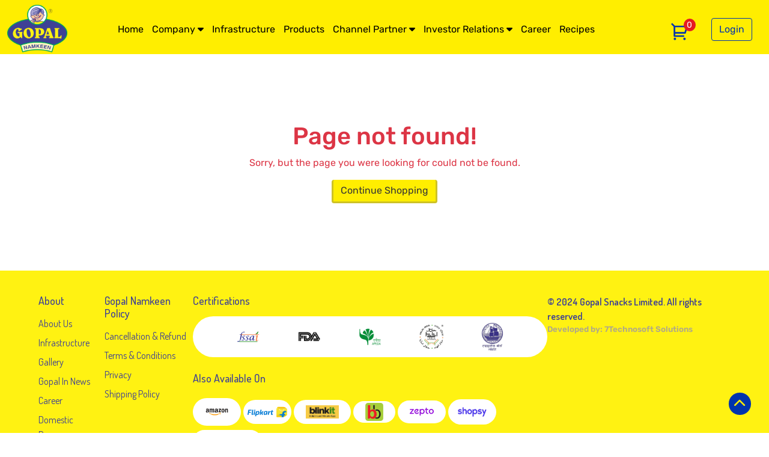

--- FILE ---
content_type: text/html; charset=UTF-8
request_url: https://www.gopalnamkeen.com/category/2431-seasoning
body_size: 11514
content:
<!DOCTYPE html>
<html lang="en">

<head>
    <meta charset="UTF-8">
    <meta name="viewport"
        content="user-scalable=no, initial-scale=1.0, maximum-scale=1.0, minimum-scale=1.0, width=device-width, height=device-height, target-densitydpi=device-dpi" />
    <link rel="shortcut icon" href="https://www.gopalnamkeen.com/media/logos/gopal-namkeen-logo.png" />
    <meta name="csrf-token" content="lLcqdU2T5KEJFhSd4qqS4nNmH3vPmG2INIAxgGZq">
    <title>
                        PAGE NOT FOUND
 - Gopal Snacks Limited.
            </title>

    
    
    

    <link rel="canonical" href="https://www.gopalnamkeen.com/category/2431-seasoning">

    <meta name="google-site-verification" content="ayPpX4qbEjBMbWAnFAMaOdhovq_qHQFWD91jlZVL44w" />

    <!-- Google tag (gtag.js) -->
    <script async src="https://www.googletagmanager.com/gtag/js?id=G-JNC5KPDCMS"></script>
    <script>
      window.dataLayer = window.dataLayer || [];
      function gtag(){dataLayer.push(arguments);}
      gtag('js', new Date());
      gtag('config', 'G-JNC5KPDCMS');
    </script>

    <link type="text/css" rel="stylesheet"
        href="https://cdnjs.cloudflare.com/ajax/libs/font-awesome/6.4.2/css/all.min.css" />
    <link type="text/css" href="https://www.gopalnamkeen.com/front/css/bootstrap.min.css" rel="stylesheet">
    <link type="text/css" rel="stylesheet" href="https://www.gopalnamkeen.com/front/css/fontscss2.css">
    <link type="text/css" rel="stylesheet" href="https://www.gopalnamkeen.com/front/css/owl.carousel.min.css">
    <link type="text/css" rel="stylesheet" href="https://www.gopalnamkeen.com/front/css/owl.theme.default.min.css">
    <link type="text/css" rel="stylesheet" href="https://www.gopalnamkeen.com/front/css/validation.css">
    <link type="text/css" rel="stylesheet" href="https://www.gopalnamkeen.com/front/css/slick.min.css">
    <link type="text/css" rel="stylesheet" href="https://www.gopalnamkeen.com/front/css/toastr.min.css">
    <link type="text/css" rel="stylesheet" href="https://www.gopalnamkeen.com/front/css/all-animation.css">
    <link type="text/css" rel="stylesheet" href="https://www.gopalnamkeen.com/front/css/header.css">
    <link type="text/css" rel="stylesheet" href="https://www.gopalnamkeen.com/front/css/root-color.css">
        <link href="https://fonts.googleapis.com/css2?family=Dosis:wght@200..800&family=Nunito:ital,wght@0,200..1000;1,200..1000&display=swap" rel="stylesheet">

    <link href="https://www.gopalnamkeen.com/front/aos/aos.css" rel="stylesheet">


    <!-- Tagify CSS -->
    <link type="text/css" rel="stylesheet" href="https://www.gopalnamkeen.com/front/tagify/css/tagify.css" />
    <link type="text/css" rel="stylesheet" href="https://www.gopalnamkeen.com/front/css/lighgallary.min.css" />

        <link rel="stylesheet" href="https://www.gopalnamkeen.com/front/css/style.css">
    <style>
        .page-height {
            height: 50vh !important;
            width: 100%;
            display: flex;
            align-items: center;
            justify-content: center;
        }
    </style>

        <style>
        /* ::-webkit-scrollbar:vertical{
            display: none;
        } */
        html,
        body {
            max-width: 100%;
            overflow-x: hidden;
        }

        /* loader css */
        /* #loading_indicator {
            position: absolute;
            top: 0;
            bottom: 0;
            left: 0;
            right: 0;
            margin: auto;
            border: 10px solid #FFEE00;
            border-radius: 50%;
            border-top: 10px solid blue;
            width: 100px;
            height: 100px;
            animation: spinIndicator 1s linear infinite;
        }

        @keyframes  spinIndicator {
            100% {
                transform: rotate(180deg);
            }
        } */
        @media  screen and (max-width:1199.98px) {
            .mobile-wrapper {
                position: absolute;
                top: 95px;
                background: white;
                width: 100%;
                transition: .5s ease-in;
                padding-left: 0px;
            }

            .navbar-collapse.show {
                top: 10px !important;
                position: relative !important;
                transition: .5s ease-in !important;
                height: calc(100vh - 100px) !important;

            }

            .mobile-droup .dropdown-menu-hover {
                position: relative;
            }

            .mobile-sub-investor-title .drop-bg {
                background-color: transparent
            }

            a:hover {
                color: unset;
            }
        }

        .User-Dropdown {
            z-index: 99;
        }

        .dropdown-toggle::after {
            content: none;
        }

        .z-position {
            position: relative;
            z-index: 1;
        }

        .z-header {
            z-index: 4;
        }

        img.lazy {
            /* max-height: 500px !important; */
        }
    </style>

    <style>
        .theme-bg {
            background-color: var(--theme-yFFEE00) !important;
        }

        #btn-back-to-top {
            position: fixed;
            background-color: var(--txt-b0034AD) !important;
            height: 37px;
            width: 37px;
            bottom: 30px;
            right: 30px;
            display: none;
            border-radius: 100%;
            display: flex !important;
            justify-content: center;
            align-items: center;
            z-index: 9999;
        }

        .fa-solid.fa-chevron-up {
            color: #FFEE00 !important;
            font-size: 1.3rem;
        }

        #btn-back-to-top .fa-solid.fa-chevron-up:hover {
            font-size: 1rem;
            transition: 0.3s ease-in;

        }

        .header-cart {
            display: flex;
            align-items: flex-start;
            flex-direction: row;
            flex-wrap: nowrap;
            justify-content: center;
            margin-right: 20px;
            padding-top: 5px;
            position: relative;
            width: 32px;
            height: auto;
        }

        .header-cart span {
            position: absolute;
            top: 0px;
            right: -10px;
            border-radius: 50%;
            background: #E51B21;
            width: 20px;
            height: auto;
            text-align: center;
            font-size: 14px;
            color: #fff;
        }

        .user-name {
            /* text-align: right; */
        }

        .download-btn {
            text-decoration: none;
            font-size: 16px;
            font-weight: 500;
            color: #000000;
        }

        .download-btn:hover {
            color: var(--txt-b0034AD);
            text-decoration-line: underline;
        }

        .footer-quick-links li {
            margin: 0 8px;
        }

        .footer-quick-links li a {
            font-size: 12px;
            text-transform: capitalize;
            font-weight: 500;
            text-decoration: underline !important;
            color: #000;
        }

        .footer-quick-links li a:hover {
            color: var(--txt-b0034AD) !important;
        }

        .footer-title {
            font-size: 14px;
            text-transform: uppercase;
            color: #000 !important;
            font-weight: 500;
        }

        .footer-social-img {
            width: 20px;
            height: auto;
            margin: 6px;
        }

        .certifications-img {
            width: 50px;
            height: auto;
        }

        .inputWithIcon {
            position: relative;
        }

        .inputWithIcon i {
            position: absolute;
            left: 0;
            top: 20px;
            padding: 9px 8px;
            color: #aaa;
            transition: 0.3s;
        }

        .inputWithIcon input[type="email"] {
            width: 100%;
            border: 2px solid #aaa;
            border-radius: 4px;
            margin: 8px 0;
            outline: none;
            padding: 8px 8px 8px 40px;
            box-sizing: border-box;
            transition: 0.3s;
        }

        .inputWithIcon input[type="email"]:focus {
            border-color: #0034AD;
            box-shadow: 0 0 8px 0 #0034AD;
        }

        img.lazy-loading {
            width: 700px;
            height: auto;
            display: block;
            /* optional way, set loading as background */
            background-image: url('https://www.gopalnamkeen.com/front/assets/images/lazy-loader.svg');
            background-repeat: no-repeat;
            background-position: 50% 50%;
        }

        img.lazy {
            width: 100% !important;
            max-height: 100% !important;
            display: block;
            background-image: url('https://www.gopalnamkeen.com/front/assets/images/lazy-loader.svg');
            background-repeat: no-repeat;
            background-position: 50% 50% !important;
            object-fit: scale-down !important;
        }
        #web-footer{
        display: flex;
        background-color: #FFF212;
        padding: 40px 5%;
        gap: 35px;
    }
    #web-footer .footer-box h3{
        color: #3E4095;
        font-family: "Dosis", sans-serif;
        margin-bottom: 15px;
        font-size: 18px!important;
    }
    #web-footer .footer-box ul{
        list-style-type: none;
        padding-left: 0;
    }
    #web-footer .footer-box ul li{
        margin-top: 7px;
    }
    #web-footer .footer-box ul li a{
        color: #3E4095;
        text-decoration: none;
        font-family: "Dosis", sans-serif;
    }
    .footer-box .logo-box{
        display: flex;
        align-items: center;
        justify-content: space-evenly;
        gap: 15px;
        margin-bottom: 25px;
        background-color: #fff;
        padding: 10px;
        border-radius: 35px;
        margin-top: 10px;
    }
    .footer-box .logo-box img{
        width: 40px;
    }
    .footer-box .amazon-logo{
        width: 80px;
        padding: 3px 20px;
        background-color: #fff;
        border-radius: 24px;
        margin-top: 7px;
    }
    .copyright{
        display: flex;
        align-items: end;
        color: #3E4095;
    }
    .copyright p{
        font-weight: 600;
        font-family: "Dosis", sans-serif;
    }
    .break-text{
        display: block;
        color: #a29c9cd9 !important;
        font-size: smaller;
    }
    @media (max-width: 600px){
        #web-footer{
            flex-wrap: wrap;
        }
    }
    </style>

    <script type="text/javascript" src="https://www.gopalnamkeen.com/front/js/jquery-3.6.3.min.js"></script>
    <!-- scroll to top -->
    <script type="text/javascript" src="https://www.gopalnamkeen.com/front/aos/aos.js"></script>
    <!-- Tagify JavaScript -->
    <script type="text/javascript" src="https://www.gopalnamkeen.com/front/tagify/js/tagify.min.js"></script>
    <!-- Lazy Load JavaScript -->
    <script type="text/javascript" src="https://www.gopalnamkeen.com/front/jquery-lazy/js/jquery.lazy.min.js"></script>
    <script type="text/javascript" src="https://www.gopalnamkeen.com/front/jquery-lazy/js/jquery.lazy.plugins.min.js"></script>
    
    <script type="application/ld+json">

        {

        "@context": "https://schema.org",

        "@type": "FoodEstablishment",

        "name": "Gopal Snacks Limited",

        "image": "https://www.gopalnamkeen.com/front/assets/images/logo.png",

        "@id": "",

        "url": "https://www.gopalnamkeen.com/",

        "telephone": "8511212345",

        "menu": "https://www.gopalnamkeen.com/products",

        "servesCuisine": "",

        "acceptsReservations": "false",

        "address": {

        "@type": "PostalAddress",

        "streetAddress": "Plot No. G2322-23-24, GIDC, Metoda, Tal - Lodhika",

        "addressLocality": "Rajkot",

        "postalCode": "360021",

        "addressCountry": "IN"

        },

        "openingHoursSpecification": {

        "@type": "OpeningHoursSpecification",

        "dayOfWeek": [

        "Monday",

        "Tuesday",

        "Wednesday",

        "Thursday",

        "Friday",

        "Saturday"

        ],

        "opens": "09:00",

        "closes": "21:00"

        },

        "sameAs": [

        "https://www.facebook.com/Gopalsnacksofficial?mibextid=ZbWKwL%C2%A0",

        "https://x.com/Gopal_Namkeen",

        "https://in.linkedin.com/company/gopalsnacks",

        "https://www.instagram.com/gopal_namkeen/",

        "https://www.youtube.com/@GopalSnacksLimited"

        ]

        }

    </script>

</head>

<body>
    <header class="sticky-top bg-color z-header d-md-block d-none">
    <nav class="navbar navbar-expand-xl pt-2 pb-2 pb-xl-0 navbar-light flex-nowrap">
        <div class="container d-block container-max">
            <div class='row'>
                <div class='col-xl-1 col-2'>
                    <a class="navbar-brand z-position" href="https://www.gopalnamkeen.com">
                        <img width='100px' src="https://www.gopalnamkeen.com/front/assets/images/logo.png" alt="Gopal Snacks">
                    </a>
                </div>
                <div class='col-xl-9 mobile-wrapper d-flex pe-0 justify-content-center align-items-center'>
                    <div class="collapse navbar-collapse justify-content-center" id="navbarTogglerDemo02">
                        <ul class="navbar-nav">
                            <li class="nav-item">
                                <a class="nav-link "
                                    aria-current="page" href="https://www.gopalnamkeen.com">Home</a>
                            </li>
                            <li class="nav-item  dropdown-hover-item" id="navbarDropdownMenuLink">
                                <a data-toggle="dropdown" aria-haspopup="true" aria-expanded="false"
                                    class="nav-link d-none d-xl-block dropdown-toggle dropdown-toggle-custom "
                                    href="https://www.gopalnamkeen.com/company">Company <i
                                        class="fa-solid fa-caret-down ml-2"></i></a>
                                <div
                                    class="d-flex flex-row align-items-center
                                                    justify-content-between  d-block d-xl-none">
                                    <a class="nav-link "
                                        href="https://www.gopalnamkeen.com/company">Company</a>

                                    <i id="ChangeToggle" onclick="chngimg(true)"
                                        class="fa-solid hide-droup fa-caret-down float-end dropdown-toggle ml-2 dropdown-toggle-split dropdown-toggle-custom"
                                        data-toggle="dropdown" aria-haspopup="true" aria-expanded="false"></i>

                                    <i style='display:none' id='ChangeToggleclose' onclick="chngimg(false)"
                                        class="fa-solid hide-droup fa-caret-up float-end dropdown-toggle ml-2 dropdown-toggle-split dropdown-toggle-custom"
                                        data-toggle="dropdown" aria-haspopup="true" aria-expanded="false"></i>
                                </div>
                                <ul class="dropdown-menu dropdown-menu-hover dropdown-menu-mobile"
                                    aria-labelledby="navbarDropdownMenuLink" id="company_ul">

                                    
                                    <li>
                                        <a style="padding:10px !important"
                                            class="dropdown-item dropdown-item-hover "
                                            href="https://www.gopalnamkeen.com/news-events">News & Events</a>
                                    </li>
                                    
                                </ul>
                            </li>
                            <li class="nav-item">
                                <a class="nav-link "
                                    href="https://www.gopalnamkeen.com/infrastructure">Infrastructure</a>
                            </li>
                            <li class="nav-item">
                                <a class="nav-link "
                                    href="https://www.gopalnamkeen.com/products">Products</a>
                            </li>


                            <li class="nav-item dropdown-hover-item" id="navbarDropdownMenuLink">
                                <a class="nav-link dropdown-toggle d-none d-xl-block "
                                    href="https://www.gopalnamkeen.com/channel-partners" data-toggle="dropdown" aria-haspopup="true"
                                    aria-expanded="false">
                                    Channel
                                    Partner <i class="fa-solid fa-caret-down ml-2"></i></a>
                                <div
                                    class="d-flex flex-row align-items-center
                                                 justify-content-between  d-block d-xl-none">
                                    <a class="nav-link "
                                        href="https://www.gopalnamkeen.com/channel-partners">
                                        Channel
                                        Partner</a>
                                    <i id='channeldropdowndown' onclick="channeldropdown(true)"
                                        class="fa-solid fa-caret-down dropdown-toggle ml-2 dropdown-toggle-split dropdown-toggle-custom"
                                        data-toggle="dropdown" aria-haspopup="true" aria-expanded="false"></i>
                                    <i style='display:none' id='channeldropdownup' onclick="channeldropdown(false)"
                                        class="fa-solid fa-caret-up dropdown-toggle ml-2 dropdown-toggle-split dropdown-toggle-custom"
                                        data-toggle="dropdown" aria-haspopup="true" aria-expanded="false"></i>
                                </div>
                                <ul class="dropdown-menu dropdown-menu-hover channel-dropdown"
                                    aria-labelledby="navbarDropdownMenuLink">

                                    <li><a class="dropdown-item dropdown-item-hover "
                                            href="https://www.gopalnamkeen.com/distributor-agency-inquiry">Distributor Inquiry</a>
                                    </li>
                                    <li><a class="dropdown-item dropdown-item-hover "
                                            href="https://www.gopalnamkeen.com/import-export-inqury">Export
                                            Inquiry</a>
                                    </li>
                                    <li><a class="dropdown-item dropdown-item-hover "
                                            href="https://www.gopalnamkeen.com/supplier-form">Supplier Form</a>
                                    </li>
                                </ul>
                            </li>


                            

                                                            <li class="nav-item dropdown dropdown-hover-item" id="navbarDropdownMenuLink"
                                    data-toggle="dropdown" aria-haspopup="true" aria-expanded="false">
                                    <div
                                        class="d-flex flex-row align-items-center
                                                 justify-content-between">
                                        <a class="nav-link dropdown-toggle "
                                            href="#" id="dropdownMenuButton" role="button"
                                            data-bs-toggle="dropdown">Investor Relations <i
                                                class="fa-solid fa-caret-down ml-2 d-none d-xl-inline-block"></i></a>
                                        <i id='investordropdown' onclick="investordropdown(true)"
                                            class="fa-solid fa-caret-down d-xl-none me-2"></i>
                                        <i style='display:none' id='investordropup' onclick="investordropdown(false)"
                                            class="fa-solid fa-caret-up d-xl-none me-2"></i>
                                    </div>
                                    <div class='megamenu'>
                                        <ul class="dropdown-menu dropdown-menu-hover investor-menu"
                                            aria-labelledby="dropdownMenuButton" id="category_menu">
                                                                                                                                                                                                <li class="nav-item dropdown-hover-item"
                                                        id="navbarDropdownMenuLinksub">
                                                        <a class="dropdown-item dropdown-item-hover  d-none d-xl-flex align-items-center justify-content-between dropdown"
                                                            href="https://www.gopalnamkeen.com/corporate-governance">
                                                            <span
                                                                class="investor-title">Governance</span>
                                                                                                                            <i class="fa-solid fa-caret-right"></i>
                                                                                                                    </a>
                                                        <div
                                                            class="d-flex flex-row align-items-center
                                                                    justify-content-between d-block d-xl-none mobile-sub-investor-title">
                                                            <a style="padding-right: 0px !important; padding-left: 0px !important"
                                                                class="dropdown-item dropdown-item-hover "
                                                                href="https://www.gopalnamkeen.com/corporate-governance">
                                                                <span
                                                                    class="investor-title ps-2">Governance</span>
                                                            </a>
                                                                                                                            <a id='investordropsubdown_governance'
                                                                    onclick="investordropdownsubmenu(true, 'governance')">
                                                                    <i class="fa-solid fa-caret-down py-1 px-2"></i>

                                                                </a>
                                                                <a style='display:none'
                                                                    id='investordropsubup_governance'
                                                                    onclick="investordropdownsubmenu(false, 'governance')">
                                                                    <i class="fa-solid fa-caret-up py-1 px-2"></i>

                                                                </a>
                                                                                                                    </div>

                                                                                                                    <ul class="dropdown-menu dropdown-submenu dropdown-menu_governance"
                                                                aria-labelledby='navbarDropdownMenuLinksub'>
                                                                                                                                                                                                                                                                                <li>
                                                                            <a class="dropdown-item dropdown-item-hover investor-title "
                                                                                href="https://www.gopalnamkeen.com/board-of-directors"
                                                                                data-target="">Board of Directors</a>
                                                                        </li>
                                                                                                                                                                                                                                                                                                                                                    <li>
                                                                            <a class="dropdown-item dropdown-item-hover investor-title "
                                                                                href="https://www.gopalnamkeen.com/board-committees"
                                                                                data-target="">Board Committees</a>
                                                                        </li>
                                                                                                                                                                                                                                                                                                                                                    <li>
                                                                            <a class="dropdown-item dropdown-item-hover investor-title "
                                                                                href="https://www.gopalnamkeen.com/corporate-governance-policies"
                                                                                data-target="">Corporate Governance Policies</a>
                                                                        </li>
                                                                                                                                                                                                                                                                                                                                                    <li>
                                                                            <a class="dropdown-item dropdown-item-hover investor-title "
                                                                                href="https://www.gopalnamkeen.com/charter-documents"
                                                                                data-target="">Charter Documents</a>
                                                                        </li>
                                                                                                                                                                                                </ul>
                                                                                                            </li>
                                                                                                                                                                                                                                                <li class="nav-item dropdown-hover-item"
                                                        id="navbarDropdownMenuLinksub">
                                                        <a class="dropdown-item dropdown-item-hover  d-none d-xl-flex align-items-center justify-content-between dropdown"
                                                            href="https://www.gopalnamkeen.com/financial">
                                                            <span
                                                                class="investor-title">Financials</span>
                                                                                                                            <i class="fa-solid fa-caret-right"></i>
                                                                                                                    </a>
                                                        <div
                                                            class="d-flex flex-row align-items-center
                                                                    justify-content-between d-block d-xl-none mobile-sub-investor-title">
                                                            <a style="padding-right: 0px !important; padding-left: 0px !important"
                                                                class="dropdown-item dropdown-item-hover "
                                                                href="https://www.gopalnamkeen.com/financial">
                                                                <span
                                                                    class="investor-title ps-2">Financials</span>
                                                            </a>
                                                                                                                            <a id='investordropsubdown_financials'
                                                                    onclick="investordropdownsubmenu(true, 'financials')">
                                                                    <i class="fa-solid fa-caret-down py-1 px-2"></i>

                                                                </a>
                                                                <a style='display:none'
                                                                    id='investordropsubup_financials'
                                                                    onclick="investordropdownsubmenu(false, 'financials')">
                                                                    <i class="fa-solid fa-caret-up py-1 px-2"></i>

                                                                </a>
                                                                                                                    </div>

                                                                                                                    <ul class="dropdown-menu dropdown-submenu dropdown-menu_financials"
                                                                aria-labelledby='navbarDropdownMenuLinksub'>
                                                                                                                                                                                                                                                                                                                                                                                                                                                                                                                                                                                                                                                                                                <li>
                                                                            <a class="dropdown-item dropdown-item-hover investor-title "
                                                                                href="https://www.gopalnamkeen.com/standalone-financial-statements"
                                                                                data-target="">Standalone Financials of the company</a>
                                                                        </li>
                                                                                                                                                                                                                                                                                                                                                                                                                                                                                                                                                            <li>
                                                                            <a class="dropdown-item dropdown-item-hover investor-title "
                                                                                href="https://www.gopalnamkeen.com/quarterly-financial-result"
                                                                                data-target="">Quarterly Financial Result</a>
                                                                        </li>
                                                                                                                                                                                                </ul>
                                                                                                            </li>
                                                                                                                                                                                                                                                <li class="nav-item dropdown-hover-item"
                                                        id="navbarDropdownMenuLinksub">
                                                        <a class="dropdown-item dropdown-item-hover  d-none d-xl-flex align-items-center justify-content-between "
                                                            href="https://www.gopalnamkeen.com/offer-documents">
                                                            <span
                                                                class="investor-title">Offer Documents</span>
                                                                                                                    </a>
                                                        <div
                                                            class="d-flex flex-row align-items-center
                                                                    justify-content-between d-block d-xl-none mobile-sub-investor-title">
                                                            <a style="padding-right: 0px !important; padding-left: 0px !important"
                                                                class="dropdown-item dropdown-item-hover "
                                                                href="https://www.gopalnamkeen.com/offer-documents">
                                                                <span
                                                                    class="investor-title ps-2">Offer Documents</span>
                                                            </a>
                                                                                                                    </div>

                                                                                                            </li>
                                                                                                                                                                                                                                                <li class="nav-item dropdown-hover-item"
                                                        id="navbarDropdownMenuLinksub">
                                                        <a class="dropdown-item dropdown-item-hover  d-none d-xl-flex align-items-center justify-content-between "
                                                            href="https://www.gopalnamkeen.com/annual-report">
                                                            <span
                                                                class="investor-title">Annual Report</span>
                                                                                                                    </a>
                                                        <div
                                                            class="d-flex flex-row align-items-center
                                                                    justify-content-between d-block d-xl-none mobile-sub-investor-title">
                                                            <a style="padding-right: 0px !important; padding-left: 0px !important"
                                                                class="dropdown-item dropdown-item-hover "
                                                                href="https://www.gopalnamkeen.com/annual-report">
                                                                <span
                                                                    class="investor-title ps-2">Annual Report</span>
                                                            </a>
                                                                                                                    </div>

                                                                                                            </li>
                                                                                                                                                                                                                                                <li class="nav-item dropdown-hover-item"
                                                        id="navbarDropdownMenuLinksub">
                                                        <a class="dropdown-item dropdown-item-hover  d-none d-xl-flex align-items-center justify-content-between "
                                                            href="https://www.gopalnamkeen.com/investor-grievance">
                                                            <span
                                                                class="investor-title">Investor Grievance</span>
                                                                                                                    </a>
                                                        <div
                                                            class="d-flex flex-row align-items-center
                                                                    justify-content-between d-block d-xl-none mobile-sub-investor-title">
                                                            <a style="padding-right: 0px !important; padding-left: 0px !important"
                                                                class="dropdown-item dropdown-item-hover "
                                                                href="https://www.gopalnamkeen.com/investor-grievance">
                                                                <span
                                                                    class="investor-title ps-2">Investor Grievance</span>
                                                            </a>
                                                                                                                    </div>

                                                                                                            </li>
                                                                                                                                                                                                                                                                                                                                                                                                                                                                                                                                        <li class="nav-item dropdown-hover-item"
                                                        id="navbarDropdownMenuLinksub">
                                                        <a class="dropdown-item dropdown-item-hover  d-none d-xl-flex align-items-center justify-content-between dropdown"
                                                            href="https://www.gopalnamkeen.com/corporate-announcement">
                                                            <span
                                                                class="investor-title">Corporate Announcements</span>
                                                                                                                            <i class="fa-solid fa-caret-right"></i>
                                                                                                                    </a>
                                                        <div
                                                            class="d-flex flex-row align-items-center
                                                                    justify-content-between d-block d-xl-none mobile-sub-investor-title">
                                                            <a style="padding-right: 0px !important; padding-left: 0px !important"
                                                                class="dropdown-item dropdown-item-hover "
                                                                href="https://www.gopalnamkeen.com/corporate-announcement">
                                                                <span
                                                                    class="investor-title ps-2">Corporate Announcements</span>
                                                            </a>
                                                                                                                            <a id='investordropsubdown_corporate-announcements'
                                                                    onclick="investordropdownsubmenu(true, 'corporate-announcements')">
                                                                    <i class="fa-solid fa-caret-down py-1 px-2"></i>

                                                                </a>
                                                                <a style='display:none'
                                                                    id='investordropsubup_corporate-announcements'
                                                                    onclick="investordropdownsubmenu(false, 'corporate-announcements')">
                                                                    <i class="fa-solid fa-caret-up py-1 px-2"></i>

                                                                </a>
                                                                                                                    </div>

                                                                                                                    <ul class="dropdown-menu dropdown-submenu dropdown-menu_corporate-announcements"
                                                                aria-labelledby='navbarDropdownMenuLinksub'>
                                                                                                                                                                                                                                                                                <li>
                                                                            <a class="dropdown-item dropdown-item-hover investor-title "
                                                                                href="https://www.gopalnamkeen.com/board-meetings"
                                                                                data-target="">Board Meetings</a>
                                                                        </li>
                                                                                                                                                                                                                                                                                                                                                    <li>
                                                                            <a class="dropdown-item dropdown-item-hover investor-title "
                                                                                href="https://www.gopalnamkeen.com/disclosure-under-regulation-30-of-sebi-lodr-regulation-2015"
                                                                                data-target="">Disclosure under Regulation 30 of SEBI (LODR) Regulation 2015</a>
                                                                        </li>
                                                                                                                                                                                                                                                                                                                                                    <li>
                                                                            <a class="dropdown-item dropdown-item-hover investor-title "
                                                                                href="https://www.gopalnamkeen.com/newspaper-publication"
                                                                                data-target="">Newspaper Publication</a>
                                                                        </li>
                                                                                                                                                                                                                                                                                                                                                    <li>
                                                                            <a class="dropdown-item dropdown-item-hover investor-title "
                                                                                href="https://www.gopalnamkeen.com/trading-window-closure"
                                                                                data-target="">Trading Window Closure</a>
                                                                        </li>
                                                                                                                                                                                                </ul>
                                                                                                            </li>
                                                                                                                                                                                                                                                <li class="nav-item dropdown-hover-item"
                                                        id="navbarDropdownMenuLinksub">
                                                        <a class="dropdown-item dropdown-item-hover  d-none d-xl-flex align-items-center justify-content-between "
                                                            href="https://www.gopalnamkeen.com/disclosure-under-regulation-46-of-sebi-lodr-regulation-2015">
                                                            <span
                                                                class="investor-title">Disclosure under Regulation 46 of SEBI (LODR) Regulation 2015</span>
                                                                                                                    </a>
                                                        <div
                                                            class="d-flex flex-row align-items-center
                                                                    justify-content-between d-block d-xl-none mobile-sub-investor-title">
                                                            <a style="padding-right: 0px !important; padding-left: 0px !important"
                                                                class="dropdown-item dropdown-item-hover "
                                                                href="https://www.gopalnamkeen.com/disclosure-under-regulation-46-of-sebi-lodr-regulation-2015">
                                                                <span
                                                                    class="investor-title ps-2">Disclosure under Regulation 46 of SEBI (LODR) Regulation 2015</span>
                                                            </a>
                                                                                                                    </div>

                                                                                                            </li>
                                                                                                                                                                                                                                                <li class="nav-item dropdown-hover-item"
                                                        id="navbarDropdownMenuLinksub">
                                                        <a class="dropdown-item dropdown-item-hover  d-none d-xl-flex align-items-center justify-content-between dropdown"
                                                            href="https://www.gopalnamkeen.com/statutory-filings">
                                                            <span
                                                                class="investor-title">Statutory Filings</span>
                                                                                                                            <i class="fa-solid fa-caret-right"></i>
                                                                                                                    </a>
                                                        <div
                                                            class="d-flex flex-row align-items-center
                                                                    justify-content-between d-block d-xl-none mobile-sub-investor-title">
                                                            <a style="padding-right: 0px !important; padding-left: 0px !important"
                                                                class="dropdown-item dropdown-item-hover "
                                                                href="https://www.gopalnamkeen.com/statutory-filings">
                                                                <span
                                                                    class="investor-title ps-2">Statutory Filings</span>
                                                            </a>
                                                                                                                            <a id='investordropsubdown_statutory-filings'
                                                                    onclick="investordropdownsubmenu(true, 'statutory-filings')">
                                                                    <i class="fa-solid fa-caret-down py-1 px-2"></i>

                                                                </a>
                                                                <a style='display:none'
                                                                    id='investordropsubup_statutory-filings'
                                                                    onclick="investordropdownsubmenu(false, 'statutory-filings')">
                                                                    <i class="fa-solid fa-caret-up py-1 px-2"></i>

                                                                </a>
                                                                                                                    </div>

                                                                                                                    <ul class="dropdown-menu dropdown-submenu dropdown-menu_statutory-filings"
                                                                aria-labelledby='navbarDropdownMenuLinksub'>
                                                                                                                                                                                                                                                                                <li>
                                                                            <a class="dropdown-item dropdown-item-hover investor-title "
                                                                                href="https://www.gopalnamkeen.com/shareholding-pattern"
                                                                                data-target="">Shareholding Pattern</a>
                                                                        </li>
                                                                                                                                                                                                                                                                                                                                                    <li>
                                                                            <a class="dropdown-item dropdown-item-hover investor-title "
                                                                                href="https://www.gopalnamkeen.com/corporate-governance-reports"
                                                                                data-target="">Corporate Governance Reports</a>
                                                                        </li>
                                                                                                                                                                                                                                                                                                                                                    <li>
                                                                            <a class="dropdown-item dropdown-item-hover investor-title "
                                                                                href="https://www.gopalnamkeen.com/reconciliation-of-share-capital-audit-report"
                                                                                data-target="">Reconciliation of share capital Audit report</a>
                                                                        </li>
                                                                                                                                                                                                                                                                                                                                                    <li>
                                                                            <a class="dropdown-item dropdown-item-hover investor-title "
                                                                                href="https://www.gopalnamkeen.com/investor-complaints"
                                                                                data-target="">Investor Complaints</a>
                                                                        </li>
                                                                                                                                                                                                                                                                                                                                                    <li>
                                                                            <a class="dropdown-item dropdown-item-hover investor-title "
                                                                                href="https://www.gopalnamkeen.com/certificate-under-regulation-74-5-of-sebi-dp-reg-2018"
                                                                                data-target="">Certificate under Regulation 74(5) of SEBI (DP) Reg. 2018</a>
                                                                        </li>
                                                                                                                                                                                                                                                                                                                                                    <li>
                                                                            <a class="dropdown-item dropdown-item-hover investor-title "
                                                                                href="https://www.gopalnamkeen.com/certificate-under-regulation-3-5-of-sebi-pit-reg-2015"
                                                                                data-target="">Certificate under Regulation 3(5) of SEBI (PIT) Reg. 2015</a>
                                                                        </li>
                                                                                                                                                                                                                                                                                                                                                    <li>
                                                                            <a class="dropdown-item dropdown-item-hover investor-title "
                                                                                href="https://www.gopalnamkeen.com/certificate-under-regulation-40-9-of-sebi-lodr-reg-2015"
                                                                                data-target="">Certificate under Regulation 40(9) of SEBI (LODR) Reg. 2015</a>
                                                                        </li>
                                                                                                                                                                                                                                                                                                                                                    <li>
                                                                            <a class="dropdown-item dropdown-item-hover investor-title "
                                                                                href="https://www.gopalnamkeen.com/certificate-under-regulation-7-3-of-sebi-lodr-reg-2015"
                                                                                data-target="">Certificate under Regulation 7(3) of SEBI (LODR) Reg. 2015</a>
                                                                        </li>
                                                                                                                                                                                                                                                                                                                                                    <li>
                                                                            <a class="dropdown-item dropdown-item-hover investor-title "
                                                                                href="https://www.gopalnamkeen.com/related-party-transactions"
                                                                                data-target="">Related party transactions</a>
                                                                        </li>
                                                                                                                                                                                                                                                                                                                                                    <li>
                                                                            <a class="dropdown-item dropdown-item-hover investor-title "
                                                                                href="https://www.gopalnamkeen.com/fund-raising-by-an-entity-identified-as-a-large-corporate"
                                                                                data-target="">Fund raising by an entity identified as a large corporate</a>
                                                                        </li>
                                                                                                                                                                                                </ul>
                                                                                                            </li>
                                                                                                                                                                                                                                                                                                                                                                                                                                                                                                                                        <li class="nav-item dropdown-hover-item"
                                                        id="navbarDropdownMenuLinksub">
                                                        <a class="dropdown-item dropdown-item-hover  d-none d-xl-flex align-items-center justify-content-between dropdown"
                                                            href="https://www.gopalnamkeen.com/others">
                                                            <span
                                                                class="investor-title">Others</span>
                                                                                                                            <i class="fa-solid fa-caret-right"></i>
                                                                                                                    </a>
                                                        <div
                                                            class="d-flex flex-row align-items-center
                                                                    justify-content-between d-block d-xl-none mobile-sub-investor-title">
                                                            <a style="padding-right: 0px !important; padding-left: 0px !important"
                                                                class="dropdown-item dropdown-item-hover "
                                                                href="https://www.gopalnamkeen.com/others">
                                                                <span
                                                                    class="investor-title ps-2">Others</span>
                                                            </a>
                                                                                                                            <a id='investordropsubdown_others'
                                                                    onclick="investordropdownsubmenu(true, 'others')">
                                                                    <i class="fa-solid fa-caret-down py-1 px-2"></i>

                                                                </a>
                                                                <a style='display:none'
                                                                    id='investordropsubup_others'
                                                                    onclick="investordropdownsubmenu(false, 'others')">
                                                                    <i class="fa-solid fa-caret-up py-1 px-2"></i>

                                                                </a>
                                                                                                                    </div>

                                                                                                                    <ul class="dropdown-menu dropdown-submenu dropdown-menu_others"
                                                                aria-labelledby='navbarDropdownMenuLinksub'>
                                                                                                                                                                                                                                                                                <li>
                                                                            <a class="dropdown-item dropdown-item-hover investor-title "
                                                                                href="https://www.gopalnamkeen.com/material-creditors"
                                                                                data-target="">Material Creditors</a>
                                                                        </li>
                                                                                                                                                                                                                                                                                                                                                                                                                                                                                                                                                            <li>
                                                                            <a class="dropdown-item dropdown-item-hover investor-title "
                                                                                href="https://www.gopalnamkeen.com/industry-report"
                                                                                data-target="">Industry Report</a>
                                                                        </li>
                                                                                                                                                                                                                                                                                                                                                                                                                                                                                                                                                            <li>
                                                                            <a class="dropdown-item dropdown-item-hover investor-title "
                                                                                href="https://www.gopalnamkeen.com/annual-return"
                                                                                data-target="">Annual Return</a>
                                                                        </li>
                                                                                                                                                                                                                                                                                                                                                    <li>
                                                                            <a class="dropdown-item dropdown-item-hover investor-title "
                                                                                href="https://www.gopalnamkeen.com/secretarial-compliance-report"
                                                                                data-target="">Secretarial Compliance Report</a>
                                                                        </li>
                                                                                                                                                                                                                                                                                                                                                    <li>
                                                                            <a class="dropdown-item dropdown-item-hover investor-title "
                                                                                href="https://www.gopalnamkeen.com/dividend"
                                                                                data-target="">Dividend</a>
                                                                        </li>
                                                                                                                                                                                                </ul>
                                                                                                            </li>
                                                                                                                                                                                                                                                <li class="nav-item dropdown-hover-item"
                                                        id="navbarDropdownMenuLinksub">
                                                        <a class="dropdown-item dropdown-item-hover  d-none d-xl-flex align-items-center justify-content-between dropdown"
                                                            href="https://www.gopalnamkeen.com/schedule-of-analyst-or-institutional-investor-meet-and-presentations">
                                                            <span
                                                                class="investor-title">Schedule of Analyst or Institutional Investor Meet and Presenttations</span>
                                                                                                                            <i class="fa-solid fa-caret-right"></i>
                                                                                                                    </a>
                                                        <div
                                                            class="d-flex flex-row align-items-center
                                                                    justify-content-between d-block d-xl-none mobile-sub-investor-title">
                                                            <a style="padding-right: 0px !important; padding-left: 0px !important"
                                                                class="dropdown-item dropdown-item-hover "
                                                                href="https://www.gopalnamkeen.com/schedule-of-analyst-or-institutional-investor-meet-and-presentations">
                                                                <span
                                                                    class="investor-title ps-2">Schedule of Analyst or Institutional Investor Meet and Presenttations</span>
                                                            </a>
                                                                                                                            <a id='investordropsubdown_schedule-of-analyst-or-institutional-investor-meet-and-presenttations'
                                                                    onclick="investordropdownsubmenu(true, 'schedule-of-analyst-or-institutional-investor-meet-and-presenttations')">
                                                                    <i class="fa-solid fa-caret-down py-1 px-2"></i>

                                                                </a>
                                                                <a style='display:none'
                                                                    id='investordropsubup_schedule-of-analyst-or-institutional-investor-meet-and-presenttations'
                                                                    onclick="investordropdownsubmenu(false, 'schedule-of-analyst-or-institutional-investor-meet-and-presenttations')">
                                                                    <i class="fa-solid fa-caret-up py-1 px-2"></i>

                                                                </a>
                                                                                                                    </div>

                                                                                                                    <ul class="dropdown-menu dropdown-submenu dropdown-menu_schedule-of-analyst-or-institutional-investor-meet-and-presenttations"
                                                                aria-labelledby='navbarDropdownMenuLinksub'>
                                                                                                                                                                                                                                                                                <li>
                                                                            <a class="dropdown-item dropdown-item-hover investor-title "
                                                                                href="https://www.gopalnamkeen.com/intimation-investor-meet"
                                                                                data-target="">Intimation Investor Meet</a>
                                                                        </li>
                                                                                                                                                                                                                                                                                                                                                    <li>
                                                                            <a class="dropdown-item dropdown-item-hover investor-title "
                                                                                href="https://www.gopalnamkeen.com/investor-presentation"
                                                                                data-target="">Investor Presentation</a>
                                                                        </li>
                                                                                                                                                                                                                                                                                                                                                    <li>
                                                                            <a class="dropdown-item dropdown-item-hover investor-title "
                                                                                href="https://www.gopalnamkeen.com/earning-call-transcript"
                                                                                data-target="">Earning Call Transcript</a>
                                                                        </li>
                                                                                                                                                                                                </ul>
                                                                                                            </li>
                                                                                                                                                                                                                                                <li class="nav-item dropdown-hover-item"
                                                        id="navbarDropdownMenuLinksub">
                                                        <a class="dropdown-item dropdown-item-hover  d-none d-xl-flex align-items-center justify-content-between dropdown"
                                                            href="https://www.gopalnamkeen.com/esg-profile">
                                                            <span
                                                                class="investor-title">Sustainability</span>
                                                                                                                            <i class="fa-solid fa-caret-right"></i>
                                                                                                                    </a>
                                                        <div
                                                            class="d-flex flex-row align-items-center
                                                                    justify-content-between d-block d-xl-none mobile-sub-investor-title">
                                                            <a style="padding-right: 0px !important; padding-left: 0px !important"
                                                                class="dropdown-item dropdown-item-hover "
                                                                href="https://www.gopalnamkeen.com/esg-profile">
                                                                <span
                                                                    class="investor-title ps-2">Sustainability</span>
                                                            </a>
                                                                                                                            <a id='investordropsubdown_sustainability'
                                                                    onclick="investordropdownsubmenu(true, 'sustainability')">
                                                                    <i class="fa-solid fa-caret-down py-1 px-2"></i>

                                                                </a>
                                                                <a style='display:none'
                                                                    id='investordropsubup_sustainability'
                                                                    onclick="investordropdownsubmenu(false, 'sustainability')">
                                                                    <i class="fa-solid fa-caret-up py-1 px-2"></i>

                                                                </a>
                                                                                                                    </div>

                                                                                                                    <ul class="dropdown-menu dropdown-submenu dropdown-menu_sustainability"
                                                                aria-labelledby='navbarDropdownMenuLinksub'>
                                                                                                                                                                                                                                                                                <li>
                                                                            <a class="dropdown-item dropdown-item-hover investor-title "
                                                                                href="https://www.gopalnamkeen.com/esg-profile"
                                                                                data-target="">ESG Profile</a>
                                                                        </li>
                                                                                                                                                                                                                                                                                                                                                    <li>
                                                                            <a class="dropdown-item dropdown-item-hover investor-title "
                                                                                href="https://www.gopalnamkeen.com/brsr"
                                                                                data-target="">BRSR</a>
                                                                        </li>
                                                                                                                                                                                                </ul>
                                                                                                            </li>
                                                                                                                                                                                                                                                <li class="nav-item dropdown-hover-item"
                                                        id="navbarDropdownMenuLinksub">
                                                        <a class="dropdown-item dropdown-item-hover  d-none d-xl-flex align-items-center justify-content-between dropdown"
                                                            href="https://www.gopalnamkeen.com/share-holders-meeting-voting-results">
                                                            <span
                                                                class="investor-title">Shareholder&#039;s Meeting Voting Results</span>
                                                                                                                            <i class="fa-solid fa-caret-right"></i>
                                                                                                                    </a>
                                                        <div
                                                            class="d-flex flex-row align-items-center
                                                                    justify-content-between d-block d-xl-none mobile-sub-investor-title">
                                                            <a style="padding-right: 0px !important; padding-left: 0px !important"
                                                                class="dropdown-item dropdown-item-hover "
                                                                href="https://www.gopalnamkeen.com/share-holders-meeting-voting-results">
                                                                <span
                                                                    class="investor-title ps-2">Shareholder&#039;s Meeting Voting Results</span>
                                                            </a>
                                                                                                                            <a id='investordropsubdown_shareholders-meeting-voting-results'
                                                                    onclick="investordropdownsubmenu(true, 'shareholders-meeting-voting-results')">
                                                                    <i class="fa-solid fa-caret-down py-1 px-2"></i>

                                                                </a>
                                                                <a style='display:none'
                                                                    id='investordropsubup_shareholders-meeting-voting-results'
                                                                    onclick="investordropdownsubmenu(false, 'shareholders-meeting-voting-results')">
                                                                    <i class="fa-solid fa-caret-up py-1 px-2"></i>

                                                                </a>
                                                                                                                    </div>

                                                                                                                    <ul class="dropdown-menu dropdown-submenu dropdown-menu_shareholders-meeting-voting-results"
                                                                aria-labelledby='navbarDropdownMenuLinksub'>
                                                                                                                                                                                                                                                                                <li>
                                                                            <a class="dropdown-item dropdown-item-hover investor-title "
                                                                                href="https://www.gopalnamkeen.com/general-meetings"
                                                                                data-target="">General Meetings</a>
                                                                        </li>
                                                                                                                                                                                                                                                                                                                                                    <li>
                                                                            <a class="dropdown-item dropdown-item-hover investor-title "
                                                                                href="https://www.gopalnamkeen.com/important-announcement-to-shareholders"
                                                                                data-target="">Important Announcement to Shareholders</a>
                                                                        </li>
                                                                                                                                                                                                </ul>
                                                                                                            </li>
                                                                                                                                    </ul>
                                    </div>
                                </li>
                            
                            <li class="nav-item">
                                <a class="nav-link "
                                    href="https://www.gopalnamkeen.com/career">Career</a>
                            </li>
                            <li class="nav-item">
                                <a class="nav-link " href="https://www.gopalnamkeen.com/recipes">Recipes</a>
                            </li>

                    </div>
                </div>
                <div class='col-xl-2 col-10 d-flex justify-content-end align-items-center'>

                    <div class="d-flex me-sm-3 me-2 align-items-center">
                        <a class="header-cart" href="https://www.gopalnamkeen.com/cart">
                            <svg width="32" height="32" viewBox="0 0 32 32" fill="none"
                                xmlns="http://www.w3.org/2000/svg">
                                <g clip-path="url(#clip0_433_442)">
                                    <path
                                        d="M5.33328 8.55211L1.00928 4.22944L2.89594 2.34277L7.21861 6.66677H27.5413C27.7491 6.66676 27.9541 6.71533 28.1398 6.8086C28.3255 6.90187 28.4868 7.03726 28.6109 7.20397C28.735 7.37068 28.8184 7.56409 28.8545 7.76876C28.8905 7.97343 28.8783 8.18369 28.8186 8.38277L25.6186 19.0494C25.5363 19.3242 25.3675 19.5651 25.1374 19.7364C24.9073 19.9076 24.6281 20.0001 24.3413 20.0001H7.99994V22.6668H22.6666V25.3334H6.66661C6.31299 25.3334 5.97385 25.193 5.7238 24.9429C5.47375 24.6929 5.33328 24.3537 5.33328 24.0001V8.55211ZM7.99994 9.33344V17.3334H23.3493L25.7493 9.33344H7.99994ZM7.33328 30.6668C6.80285 30.6668 6.29414 30.4561 5.91906 30.081C5.54399 29.7059 5.33328 29.1972 5.33328 28.6668C5.33328 28.1363 5.54399 27.6276 5.91906 27.2526C6.29414 26.8775 6.80285 26.6668 7.33328 26.6668C7.86371 26.6668 8.37242 26.8775 8.74749 27.2526C9.12256 27.6276 9.33328 28.1363 9.33328 28.6668C9.33328 29.1972 9.12256 29.7059 8.74749 30.081C8.37242 30.4561 7.86371 30.6668 7.33328 30.6668ZM23.3333 30.6668C22.8028 30.6668 22.2941 30.4561 21.9191 30.081C21.544 29.7059 21.3333 29.1972 21.3333 28.6668C21.3333 28.1363 21.544 27.6276 21.9191 27.2526C22.2941 26.8775 22.8028 26.6668 23.3333 26.6668C23.8637 26.6668 24.3724 26.8775 24.7475 27.2526C25.1226 27.6276 25.3333 28.1363 25.3333 28.6668C25.3333 29.1972 25.1226 29.7059 24.7475 30.081C24.3724 30.4561 23.8637 30.6668 23.3333 30.6668Z"
                                        fill="#0034AD "></path>
                                </g>
                                <defs>
                                    <clipPath id="clip0_433_442">
                                        <rect width="32" height="32" fill="#0034AD"></rect>
                                    </clipPath>
                                </defs>
                            </svg>
                            <span id="cart_product_count"></span>
                            
                        </a>
                        
                                                    <a href="https://www.gopalnamkeen.com/login"
                                class="btn btn-outline-primary ms-sm-2 ms-xl-3 ms-1">Login</a>
                            
                                            </div>
                    <button class="navbar-toggler sign-up-btn me-sm-4" type="button" data-bs-toggle="collapse"
                        data-bs-target="#navbarTogglerDemo02" aria-controls="navbarTogglerDemo02"
                        aria-expanded="false" aria-label="Toggle navigation">
                        <span class="navbar-toggler-icon"></span>
                    </button>
                </div>
            </div>
        </div>
    </nav>
</header>


<section class="bg-color sticky-top sticky_topbar  z-header d-md-none d-block">
    
    <nav class="navbar navbar-expand-xl pt-2 pb-2 pb-xl-0 navbar-light flex-nowrap">
        <div class="container d-block container-max">
            <div class='row'>
                <div class='col-xl-1 col-2'>
                    <a class="navbar-brand z-position" href="https://www.gopalnamkeen.com">
                        <img width='100px' src="https://www.gopalnamkeen.com/front/assets/images/logo.png"
                            alt="Gopal Snacks">
                    </a>
                </div>
                <div class='col-xl-9 mobile-wrapper d-flex pe-0 justify-content-center align-items-center'>
                    <div class="collapse navbar-collapse justify-content-center" id="navbarTogglerDemo02">
                        <ul class="navbar-nav">
                            <li class="nav-item">
                                <a class="nav-link "
                                    aria-current="page" href="https://www.gopalnamkeen.com">Home</a>
                            </li>
                            <li class="nav-item  dropdown-hover-item" id="navbarDropdownMenuLink">
                                <a data-toggle="dropdown" aria-haspopup="true" aria-expanded="false"
                                    class="nav-link d-none d-xl-block dropdown-toggle dropdown-toggle-custom "
                                    href="https://www.gopalnamkeen.com/company">Company <i
                                        class="fa-solid fa-caret-down ml-2"></i></a>
                                <div
                                    class="d-flex flex-row align-items-center
                                                justify-content-between  d-block d-xl-none">
                                    <a class="nav-link "
                                        href="https://www.gopalnamkeen.com/company">Company</a>

                                    <i id="ChangeToggle" onclick="chngimg(true)"
                                        class="fa-solid hide-droup fa-caret-down float-end dropdown-toggle ml-2 dropdown-toggle-split dropdown-toggle-custom"
                                        data-toggle="dropdown" aria-haspopup="true" aria-expanded="false"></i>

                                    <i style='display:none' id='ChangeToggleclose' onclick="chngimg(false)"
                                        class="fa-solid hide-droup fa-caret-up float-end dropdown-toggle ml-2 dropdown-toggle-split dropdown-toggle-custom"
                                        data-toggle="dropdown" aria-haspopup="true" aria-expanded="false"></i>
                                </div>
                                <ul class="dropdown-menu dropdown-menu-hover dropdown-menu-mobile"
                                    aria-labelledby="navbarDropdownMenuLink" id="company_ul">

                                    
                                    <li>
                                        <a style="padding:10px !important"
                                            class="dropdown-item dropdown-item-hover "
                                            href="https://www.gopalnamkeen.com/news-events">News & Events</a>
                                    </li>
                                    
                                </ul>
                            </li>
                            <li class="nav-item">
                                <a class="nav-link "
                                    href="https://www.gopalnamkeen.com/infrastructure">Infrastructure</a>
                            </li>
                            <li class="nav-item">
                                <a class="nav-link "
                                    href="https://www.gopalnamkeen.com/products">Products</a>
                            </li>


                            <li class="nav-item dropdown-hover-item" id="navbarDropdownMenuLink">
                                <a class="nav-link dropdown-toggle d-none d-xl-block "
                                    href="https://www.gopalnamkeen.com/channel-partners" data-toggle="dropdown"
                                    aria-haspopup="true" aria-expanded="false">
                                    Channel
                                    Partner <i class="fa-solid fa-caret-down ml-2"></i></a>
                                <div
                                    class="d-flex flex-row align-items-center
                                             justify-content-between  d-block d-xl-none">
                                    <a class="nav-link "
                                        href="https://www.gopalnamkeen.com/channel-partners">
                                        Channel
                                        Partner</a>
                                    <i id='channeldropdowndown' onclick="channeldropdown(true)"
                                        class="fa-solid fa-caret-down dropdown-toggle ml-2 dropdown-toggle-split dropdown-toggle-custom"
                                        data-toggle="dropdown" aria-haspopup="true" aria-expanded="false"></i>
                                    <i style='display:none' id='channeldropdownup'
                                        onclick="channeldropdown(false)"
                                        class="fa-solid fa-caret-up dropdown-toggle ml-2 dropdown-toggle-split dropdown-toggle-custom"
                                        data-toggle="dropdown" aria-haspopup="true" aria-expanded="false"></i>
                                </div>
                                <ul class="dropdown-menu dropdown-menu-hover channel-dropdown"
                                    aria-labelledby="navbarDropdownMenuLink">

                                    <li><a class="dropdown-item dropdown-item-hover "
                                            href="https://www.gopalnamkeen.com/distributor-agency-inquiry">Distributor Inquiry</a>
                                    </li>
                                    <li><a class="dropdown-item dropdown-item-hover "
                                            href="https://www.gopalnamkeen.com/import-export-inqury">Export
                                            Inquiry</a>
                                    </li>
                                    <li><a class="dropdown-item dropdown-item-hover "
                                            href="https://www.gopalnamkeen.com/supplier-form">Supplier Form</a>
                                    </li>
                                </ul>
                            </li>


                            

                                                            <li class="nav-item dropdown dropdown-hover-item" id="navbarDropdownMenuLink"
                                    data-toggle="dropdown" aria-haspopup="true" aria-expanded="false">
                                    <div
                                        class="d-flex flex-row align-items-center
                                             justify-content-between">
                                        <a class="nav-link dropdown-toggle "
                                            href="#" id="dropdownMenuButton" role="button"
                                            data-bs-toggle="dropdown">Investor Relations <i
                                                class="fa-solid fa-caret-down ml-2 d-none d-xl-inline-block"></i></a>
                                        <i id='investordropdown' onclick="investordropdown(true)"
                                            class="fa-solid fa-caret-down d-xl-none me-2"></i>
                                        <i style='display:none' id='investordropup'
                                            onclick="investordropdown(false)"
                                            class="fa-solid fa-caret-up d-xl-none me-2"></i>
                                    </div>
                                    <div class='megamenu'>
                                        <ul class="dropdown-menu dropdown-menu-hover investor-menu"
                                            aria-labelledby="dropdownMenuButton" id="category_menu">
                                                                                                                                                                                                <li class="nav-item dropdown-hover-item"
                                                        id="navbarDropdownMenuLinksub">
                                                        <a class="dropdown-item dropdown-item-hover  d-none d-xl-flex align-items-center justify-content-between dropdown"
                                                            href="https://www.gopalnamkeen.com/corporate-governance">
                                                            <span
                                                                class="investor-title">Governance</span>
                                                                                                                            <i class="fa-solid fa-caret-right"></i>
                                                                                                                    </a>
                                                        <div
                                                            class="d-flex flex-row align-items-center
                                                                justify-content-between d-block d-xl-none mobile-sub-investor-title">
                                                            <a style="padding-right: 0px !important; padding-left: 0px !important"
                                                                class="dropdown-item dropdown-item-hover "
                                                                href="https://www.gopalnamkeen.com/corporate-governance">
                                                                <span
                                                                    class="investor-title ps-2">Governance</span>
                                                            </a>
                                                                                                                            <a id='investordropsubdown_governance'
                                                                    onclick="investordropdownsubmenu(true, 'governance')">
                                                                    <i
                                                                        class="fa-solid fa-caret-down py-1 px-2"></i>

                                                                </a>
                                                                <a style='display:none'
                                                                    id='investordropsubup_governance'
                                                                    onclick="investordropdownsubmenu(false, 'governance')">
                                                                    <i class="fa-solid fa-caret-up py-1 px-2"></i>

                                                                </a>
                                                                                                                    </div>

                                                                                                                    <ul class="dropdown-menu dropdown-submenu dropdown-menu_governance"
                                                                aria-labelledby='navbarDropdownMenuLinksub'>
                                                                                                                                                                                                                                                                                <li>
                                                                            <a class="dropdown-item dropdown-item-hover investor-title "
                                                                                href="https://www.gopalnamkeen.com/board-of-directors"
                                                                                data-target="">Board of Directors</a>
                                                                        </li>
                                                                                                                                                                                                                                                                                                                                                    <li>
                                                                            <a class="dropdown-item dropdown-item-hover investor-title "
                                                                                href="https://www.gopalnamkeen.com/board-committees"
                                                                                data-target="">Board Committees</a>
                                                                        </li>
                                                                                                                                                                                                                                                                                                                                                    <li>
                                                                            <a class="dropdown-item dropdown-item-hover investor-title "
                                                                                href="https://www.gopalnamkeen.com/corporate-governance-policies#corporate_governance_policies"
                                                                                data-target="#corporate_governance_policies">Corporate Governance Policies</a>
                                                                        </li>
                                                                                                                                                                                                                                                                                                                                                    <li>
                                                                            <a class="dropdown-item dropdown-item-hover investor-title "
                                                                                href="https://www.gopalnamkeen.com/charter-documents#charter_documents"
                                                                                data-target="#charter_documents">Charter Documents</a>
                                                                        </li>
                                                                                                                                                                                                </ul>
                                                                                                            </li>
                                                                                                                                                                                                                                                <li class="nav-item dropdown-hover-item"
                                                        id="navbarDropdownMenuLinksub">
                                                        <a class="dropdown-item dropdown-item-hover  d-none d-xl-flex align-items-center justify-content-between dropdown"
                                                            href="https://www.gopalnamkeen.com/financial">
                                                            <span
                                                                class="investor-title">Financials</span>
                                                                                                                            <i class="fa-solid fa-caret-right"></i>
                                                                                                                    </a>
                                                        <div
                                                            class="d-flex flex-row align-items-center
                                                                justify-content-between d-block d-xl-none mobile-sub-investor-title">
                                                            <a style="padding-right: 0px !important; padding-left: 0px !important"
                                                                class="dropdown-item dropdown-item-hover "
                                                                href="https://www.gopalnamkeen.com/financial">
                                                                <span
                                                                    class="investor-title ps-2">Financials</span>
                                                            </a>
                                                                                                                            <a id='investordropsubdown_financials'
                                                                    onclick="investordropdownsubmenu(true, 'financials')">
                                                                    <i
                                                                        class="fa-solid fa-caret-down py-1 px-2"></i>

                                                                </a>
                                                                <a style='display:none'
                                                                    id='investordropsubup_financials'
                                                                    onclick="investordropdownsubmenu(false, 'financials')">
                                                                    <i class="fa-solid fa-caret-up py-1 px-2"></i>

                                                                </a>
                                                                                                                    </div>

                                                                                                                    <ul class="dropdown-menu dropdown-submenu dropdown-menu_financials"
                                                                aria-labelledby='navbarDropdownMenuLinksub'>
                                                                                                                                                                                                                                                                                                                                                                                                                                                                                                                                                                                                                                                                                                <li>
                                                                            <a class="dropdown-item dropdown-item-hover investor-title "
                                                                                href="https://www.gopalnamkeen.com/standalone-financial-statements#standalone_financials_of_the_company"
                                                                                data-target="#standalone_financials_of_the_company">Standalone Financials of the company</a>
                                                                        </li>
                                                                                                                                                                                                                                                                                                                                                                                                                                                                                                                                                            <li>
                                                                            <a class="dropdown-item dropdown-item-hover investor-title "
                                                                                href="https://www.gopalnamkeen.com/quarterly-financial-result#quarterly_financial_result"
                                                                                data-target="#quarterly_financial_result">Quarterly Financial Result</a>
                                                                        </li>
                                                                                                                                                                                                </ul>
                                                                                                            </li>
                                                                                                                                                                                                                                                <li class="nav-item dropdown-hover-item"
                                                        id="navbarDropdownMenuLinksub">
                                                        <a class="dropdown-item dropdown-item-hover  d-none d-xl-flex align-items-center justify-content-between "
                                                            href="https://www.gopalnamkeen.com/offer-documents">
                                                            <span
                                                                class="investor-title">Offer Documents</span>
                                                                                                                    </a>
                                                        <div
                                                            class="d-flex flex-row align-items-center
                                                                justify-content-between d-block d-xl-none mobile-sub-investor-title">
                                                            <a style="padding-right: 0px !important; padding-left: 0px !important"
                                                                class="dropdown-item dropdown-item-hover "
                                                                href="https://www.gopalnamkeen.com/offer-documents">
                                                                <span
                                                                    class="investor-title ps-2">Offer Documents</span>
                                                            </a>
                                                                                                                    </div>

                                                                                                            </li>
                                                                                                                                                                                                                                                <li class="nav-item dropdown-hover-item"
                                                        id="navbarDropdownMenuLinksub">
                                                        <a class="dropdown-item dropdown-item-hover  d-none d-xl-flex align-items-center justify-content-between "
                                                            href="https://www.gopalnamkeen.com/annual-report">
                                                            <span
                                                                class="investor-title">Annual Report</span>
                                                                                                                    </a>
                                                        <div
                                                            class="d-flex flex-row align-items-center
                                                                justify-content-between d-block d-xl-none mobile-sub-investor-title">
                                                            <a style="padding-right: 0px !important; padding-left: 0px !important"
                                                                class="dropdown-item dropdown-item-hover "
                                                                href="https://www.gopalnamkeen.com/annual-report">
                                                                <span
                                                                    class="investor-title ps-2">Annual Report</span>
                                                            </a>
                                                                                                                    </div>

                                                                                                            </li>
                                                                                                                                                                                                                                                <li class="nav-item dropdown-hover-item"
                                                        id="navbarDropdownMenuLinksub">
                                                        <a class="dropdown-item dropdown-item-hover  d-none d-xl-flex align-items-center justify-content-between "
                                                            href="https://www.gopalnamkeen.com/investor-grievance">
                                                            <span
                                                                class="investor-title">Investor Grievance</span>
                                                                                                                    </a>
                                                        <div
                                                            class="d-flex flex-row align-items-center
                                                                justify-content-between d-block d-xl-none mobile-sub-investor-title">
                                                            <a style="padding-right: 0px !important; padding-left: 0px !important"
                                                                class="dropdown-item dropdown-item-hover "
                                                                href="https://www.gopalnamkeen.com/investor-grievance">
                                                                <span
                                                                    class="investor-title ps-2">Investor Grievance</span>
                                                            </a>
                                                                                                                    </div>

                                                                                                            </li>
                                                                                                                                                                                                                                                                                                                                                                                                                                                                                                                                        <li class="nav-item dropdown-hover-item"
                                                        id="navbarDropdownMenuLinksub">
                                                        <a class="dropdown-item dropdown-item-hover  d-none d-xl-flex align-items-center justify-content-between dropdown"
                                                            href="https://www.gopalnamkeen.com/corporate-announcement">
                                                            <span
                                                                class="investor-title">Corporate Announcements</span>
                                                                                                                            <i class="fa-solid fa-caret-right"></i>
                                                                                                                    </a>
                                                        <div
                                                            class="d-flex flex-row align-items-center
                                                                justify-content-between d-block d-xl-none mobile-sub-investor-title">
                                                            <a style="padding-right: 0px !important; padding-left: 0px !important"
                                                                class="dropdown-item dropdown-item-hover "
                                                                href="https://www.gopalnamkeen.com/corporate-announcement">
                                                                <span
                                                                    class="investor-title ps-2">Corporate Announcements</span>
                                                            </a>
                                                                                                                            <a id='investordropsubdown_corporate-announcements'
                                                                    onclick="investordropdownsubmenu(true, 'corporate-announcements')">
                                                                    <i
                                                                        class="fa-solid fa-caret-down py-1 px-2"></i>

                                                                </a>
                                                                <a style='display:none'
                                                                    id='investordropsubup_corporate-announcements'
                                                                    onclick="investordropdownsubmenu(false, 'corporate-announcements')">
                                                                    <i class="fa-solid fa-caret-up py-1 px-2"></i>

                                                                </a>
                                                                                                                    </div>

                                                                                                                    <ul class="dropdown-menu dropdown-submenu dropdown-menu_corporate-announcements"
                                                                aria-labelledby='navbarDropdownMenuLinksub'>
                                                                                                                                                                                                                                                                                <li>
                                                                            <a class="dropdown-item dropdown-item-hover investor-title "
                                                                                href="https://www.gopalnamkeen.com/board-meetings#board_meetings"
                                                                                data-target="#board_meetings">Board Meetings</a>
                                                                        </li>
                                                                                                                                                                                                                                                                                                                                                    <li>
                                                                            <a class="dropdown-item dropdown-item-hover investor-title "
                                                                                href="https://www.gopalnamkeen.com/disclosure-under-regulation-30-of-sebi-lodr-regulation-2015#disclosure_under_regulation_30_of_sebi_(lodr)_regulation_2015"
                                                                                data-target="#disclosure_under_regulation_30_of_sebi_(lodr)_regulation_2015">Disclosure under Regulation 30 of SEBI (LODR) Regulation 2015</a>
                                                                        </li>
                                                                                                                                                                                                                                                                                                                                                    <li>
                                                                            <a class="dropdown-item dropdown-item-hover investor-title "
                                                                                href="https://www.gopalnamkeen.com/newspaper-publication#newspaper_publication"
                                                                                data-target="#newspaper_publication">Newspaper Publication</a>
                                                                        </li>
                                                                                                                                                                                                                                                                                                                                                    <li>
                                                                            <a class="dropdown-item dropdown-item-hover investor-title "
                                                                                href="https://www.gopalnamkeen.com/trading-window-closure#trading_window_closure"
                                                                                data-target="#trading_window_closure">Trading Window Closure</a>
                                                                        </li>
                                                                                                                                                                                                </ul>
                                                                                                            </li>
                                                                                                                                                                                                                                                <li class="nav-item dropdown-hover-item"
                                                        id="navbarDropdownMenuLinksub">
                                                        <a class="dropdown-item dropdown-item-hover  d-none d-xl-flex align-items-center justify-content-between "
                                                            href="https://www.gopalnamkeen.com/disclosure-under-regulation-46-of-sebi-lodr-regulation-2015">
                                                            <span
                                                                class="investor-title">Disclosure under Regulation 46 of SEBI (LODR) Regulation 2015</span>
                                                                                                                    </a>
                                                        <div
                                                            class="d-flex flex-row align-items-center
                                                                justify-content-between d-block d-xl-none mobile-sub-investor-title">
                                                            <a style="padding-right: 0px !important; padding-left: 0px !important"
                                                                class="dropdown-item dropdown-item-hover "
                                                                href="https://www.gopalnamkeen.com/disclosure-under-regulation-46-of-sebi-lodr-regulation-2015">
                                                                <span
                                                                    class="investor-title ps-2">Disclosure under Regulation 46 of SEBI (LODR) Regulation 2015</span>
                                                            </a>
                                                                                                                    </div>

                                                                                                            </li>
                                                                                                                                                                                                                                                <li class="nav-item dropdown-hover-item"
                                                        id="navbarDropdownMenuLinksub">
                                                        <a class="dropdown-item dropdown-item-hover  d-none d-xl-flex align-items-center justify-content-between dropdown"
                                                            href="https://www.gopalnamkeen.com/statutory-filings">
                                                            <span
                                                                class="investor-title">Statutory Filings</span>
                                                                                                                            <i class="fa-solid fa-caret-right"></i>
                                                                                                                    </a>
                                                        <div
                                                            class="d-flex flex-row align-items-center
                                                                justify-content-between d-block d-xl-none mobile-sub-investor-title">
                                                            <a style="padding-right: 0px !important; padding-left: 0px !important"
                                                                class="dropdown-item dropdown-item-hover "
                                                                href="https://www.gopalnamkeen.com/statutory-filings">
                                                                <span
                                                                    class="investor-title ps-2">Statutory Filings</span>
                                                            </a>
                                                                                                                            <a id='investordropsubdown_statutory-filings'
                                                                    onclick="investordropdownsubmenu(true, 'statutory-filings')">
                                                                    <i
                                                                        class="fa-solid fa-caret-down py-1 px-2"></i>

                                                                </a>
                                                                <a style='display:none'
                                                                    id='investordropsubup_statutory-filings'
                                                                    onclick="investordropdownsubmenu(false, 'statutory-filings')">
                                                                    <i class="fa-solid fa-caret-up py-1 px-2"></i>

                                                                </a>
                                                                                                                    </div>

                                                                                                                    <ul class="dropdown-menu dropdown-submenu dropdown-menu_statutory-filings"
                                                                aria-labelledby='navbarDropdownMenuLinksub'>
                                                                                                                                                                                                                                                                                <li>
                                                                            <a class="dropdown-item dropdown-item-hover investor-title "
                                                                                href="https://www.gopalnamkeen.com/shareholding-pattern#shareholding_pattern"
                                                                                data-target="#shareholding_pattern">Shareholding Pattern</a>
                                                                        </li>
                                                                                                                                                                                                                                                                                                                                                    <li>
                                                                            <a class="dropdown-item dropdown-item-hover investor-title "
                                                                                href="https://www.gopalnamkeen.com/corporate-governance-reports#corporate_governance_reports"
                                                                                data-target="#corporate_governance_reports">Corporate Governance Reports</a>
                                                                        </li>
                                                                                                                                                                                                                                                                                                                                                    <li>
                                                                            <a class="dropdown-item dropdown-item-hover investor-title "
                                                                                href="https://www.gopalnamkeen.com/reconciliation-of-share-capital-audit-report#reconciliation_of_share_capital_audit_report"
                                                                                data-target="#reconciliation_of_share_capital_audit_report">Reconciliation of share capital Audit report</a>
                                                                        </li>
                                                                                                                                                                                                                                                                                                                                                    <li>
                                                                            <a class="dropdown-item dropdown-item-hover investor-title "
                                                                                href="https://www.gopalnamkeen.com/investor-complaints#investor_complaints"
                                                                                data-target="#investor_complaints">Investor Complaints</a>
                                                                        </li>
                                                                                                                                                                                                                                                                                                                                                    <li>
                                                                            <a class="dropdown-item dropdown-item-hover investor-title "
                                                                                href="https://www.gopalnamkeen.com/certificate-under-regulation-74-5-of-sebi-dp-reg-2018#certificate_under_regulation_74(5)_of_sebi_(dp)_reg._2018"
                                                                                data-target="#certificate_under_regulation_74(5)_of_sebi_(dp)_reg._2018">Certificate under Regulation 74(5) of SEBI (DP) Reg. 2018</a>
                                                                        </li>
                                                                                                                                                                                                                                                                                                                                                    <li>
                                                                            <a class="dropdown-item dropdown-item-hover investor-title "
                                                                                href="https://www.gopalnamkeen.com/certificate-under-regulation-3-5-of-sebi-pit-reg-2015#certificate_under_regulation_3(5)_of_sebi_(pit)_reg._2015"
                                                                                data-target="#certificate_under_regulation_3(5)_of_sebi_(pit)_reg._2015">Certificate under Regulation 3(5) of SEBI (PIT) Reg. 2015</a>
                                                                        </li>
                                                                                                                                                                                                                                                                                                                                                    <li>
                                                                            <a class="dropdown-item dropdown-item-hover investor-title "
                                                                                href="https://www.gopalnamkeen.com/certificate-under-regulation-40-9-of-sebi-lodr-reg-2015#certificate_under_regulation_40(9)_of_sebi_(lodr)_reg._2015"
                                                                                data-target="#certificate_under_regulation_40(9)_of_sebi_(lodr)_reg._2015">Certificate under Regulation 40(9) of SEBI (LODR) Reg. 2015</a>
                                                                        </li>
                                                                                                                                                                                                                                                                                                                                                    <li>
                                                                            <a class="dropdown-item dropdown-item-hover investor-title "
                                                                                href="https://www.gopalnamkeen.com/certificate-under-regulation-7-3-of-sebi-lodr-reg-2015#certificate_under_regulation_7(3)_of_sebi_(lodr)_reg._2015"
                                                                                data-target="#certificate_under_regulation_7(3)_of_sebi_(lodr)_reg._2015">Certificate under Regulation 7(3) of SEBI (LODR) Reg. 2015</a>
                                                                        </li>
                                                                                                                                                                                                                                                                                                                                                    <li>
                                                                            <a class="dropdown-item dropdown-item-hover investor-title "
                                                                                href="https://www.gopalnamkeen.com/related-party-transactions#related_party_transactions"
                                                                                data-target="#related_party_transactions">Related party transactions</a>
                                                                        </li>
                                                                                                                                                                                                                                                                                                                                                    <li>
                                                                            <a class="dropdown-item dropdown-item-hover investor-title "
                                                                                href="https://www.gopalnamkeen.com/fund-raising-by-an-entity-identified-as-a-large-corporate#fund_raising_by_an_entity_identified_as_a_large_corporate"
                                                                                data-target="#fund_raising_by_an_entity_identified_as_a_large_corporate">Fund raising by an entity identified as a large corporate</a>
                                                                        </li>
                                                                                                                                                                                                </ul>
                                                                                                            </li>
                                                                                                                                                                                                                                                                                                                                                                                                                                                                                                                                        <li class="nav-item dropdown-hover-item"
                                                        id="navbarDropdownMenuLinksub">
                                                        <a class="dropdown-item dropdown-item-hover  d-none d-xl-flex align-items-center justify-content-between dropdown"
                                                            href="https://www.gopalnamkeen.com/others">
                                                            <span
                                                                class="investor-title">Others</span>
                                                                                                                            <i class="fa-solid fa-caret-right"></i>
                                                                                                                    </a>
                                                        <div
                                                            class="d-flex flex-row align-items-center
                                                                justify-content-between d-block d-xl-none mobile-sub-investor-title">
                                                            <a style="padding-right: 0px !important; padding-left: 0px !important"
                                                                class="dropdown-item dropdown-item-hover "
                                                                href="https://www.gopalnamkeen.com/others">
                                                                <span
                                                                    class="investor-title ps-2">Others</span>
                                                            </a>
                                                                                                                            <a id='investordropsubdown_others'
                                                                    onclick="investordropdownsubmenu(true, 'others')">
                                                                    <i
                                                                        class="fa-solid fa-caret-down py-1 px-2"></i>

                                                                </a>
                                                                <a style='display:none'
                                                                    id='investordropsubup_others'
                                                                    onclick="investordropdownsubmenu(false, 'others')">
                                                                    <i class="fa-solid fa-caret-up py-1 px-2"></i>

                                                                </a>
                                                                                                                    </div>

                                                                                                                    <ul class="dropdown-menu dropdown-submenu dropdown-menu_others"
                                                                aria-labelledby='navbarDropdownMenuLinksub'>
                                                                                                                                                                                                                                                                                <li>
                                                                            <a class="dropdown-item dropdown-item-hover investor-title "
                                                                                href="https://www.gopalnamkeen.com/material-creditors#material_creditors"
                                                                                data-target="#material_creditors">Material Creditors</a>
                                                                        </li>
                                                                                                                                                                                                                                                                                                                                                                                                                                                                                                                                                            <li>
                                                                            <a class="dropdown-item dropdown-item-hover investor-title "
                                                                                href="https://www.gopalnamkeen.com/industry-report#industry_report"
                                                                                data-target="#industry_report">Industry Report</a>
                                                                        </li>
                                                                                                                                                                                                                                                                                                                                                                                                                                                                                                                                                            <li>
                                                                            <a class="dropdown-item dropdown-item-hover investor-title "
                                                                                href="https://www.gopalnamkeen.com/annual-return#annual_return"
                                                                                data-target="#annual_return">Annual Return</a>
                                                                        </li>
                                                                                                                                                                                                                                                                                                                                                    <li>
                                                                            <a class="dropdown-item dropdown-item-hover investor-title "
                                                                                href="https://www.gopalnamkeen.com/secretarial-compliance-report#secretarial_compliance_report"
                                                                                data-target="#secretarial_compliance_report">Secretarial Compliance Report</a>
                                                                        </li>
                                                                                                                                                                                                                                                                                                                                                    <li>
                                                                            <a class="dropdown-item dropdown-item-hover investor-title "
                                                                                href="https://www.gopalnamkeen.com/dividend#dividend"
                                                                                data-target="#dividend">Dividend</a>
                                                                        </li>
                                                                                                                                                                                                </ul>
                                                                                                            </li>
                                                                                                                                                                                                                                                <li class="nav-item dropdown-hover-item"
                                                        id="navbarDropdownMenuLinksub">
                                                        <a class="dropdown-item dropdown-item-hover  d-none d-xl-flex align-items-center justify-content-between dropdown"
                                                            href="https://www.gopalnamkeen.com/schedule-of-analyst-or-institutional-investor-meet-and-presentations">
                                                            <span
                                                                class="investor-title">Schedule of Analyst or Institutional Investor Meet and Presenttations</span>
                                                                                                                            <i class="fa-solid fa-caret-right"></i>
                                                                                                                    </a>
                                                        <div
                                                            class="d-flex flex-row align-items-center
                                                                justify-content-between d-block d-xl-none mobile-sub-investor-title">
                                                            <a style="padding-right: 0px !important; padding-left: 0px !important"
                                                                class="dropdown-item dropdown-item-hover "
                                                                href="https://www.gopalnamkeen.com/schedule-of-analyst-or-institutional-investor-meet-and-presentations">
                                                                <span
                                                                    class="investor-title ps-2">Schedule of Analyst or Institutional Investor Meet and Presenttations</span>
                                                            </a>
                                                                                                                            <a id='investordropsubdown_schedule-of-analyst-or-institutional-investor-meet-and-presenttations'
                                                                    onclick="investordropdownsubmenu(true, 'schedule-of-analyst-or-institutional-investor-meet-and-presenttations')">
                                                                    <i
                                                                        class="fa-solid fa-caret-down py-1 px-2"></i>

                                                                </a>
                                                                <a style='display:none'
                                                                    id='investordropsubup_schedule-of-analyst-or-institutional-investor-meet-and-presenttations'
                                                                    onclick="investordropdownsubmenu(false, 'schedule-of-analyst-or-institutional-investor-meet-and-presenttations')">
                                                                    <i class="fa-solid fa-caret-up py-1 px-2"></i>

                                                                </a>
                                                                                                                    </div>

                                                                                                                    <ul class="dropdown-menu dropdown-submenu dropdown-menu_schedule-of-analyst-or-institutional-investor-meet-and-presenttations"
                                                                aria-labelledby='navbarDropdownMenuLinksub'>
                                                                                                                                                                                                                                                                                <li>
                                                                            <a class="dropdown-item dropdown-item-hover investor-title "
                                                                                href="https://www.gopalnamkeen.com/intimation-investor-meet#intimation_investor_meet"
                                                                                data-target="#intimation_investor_meet">Intimation Investor Meet</a>
                                                                        </li>
                                                                                                                                                                                                                                                                                                                                                    <li>
                                                                            <a class="dropdown-item dropdown-item-hover investor-title "
                                                                                href="https://www.gopalnamkeen.com/investor-presentation#investor_presentation"
                                                                                data-target="#investor_presentation">Investor Presentation</a>
                                                                        </li>
                                                                                                                                                                                                                                                                                                                                                    <li>
                                                                            <a class="dropdown-item dropdown-item-hover investor-title "
                                                                                href="https://www.gopalnamkeen.com/earning-call-transcript#earning_call_transcript"
                                                                                data-target="#earning_call_transcript">Earning Call Transcript</a>
                                                                        </li>
                                                                                                                                                                                                </ul>
                                                                                                            </li>
                                                                                                                                                                                                                                                <li class="nav-item dropdown-hover-item"
                                                        id="navbarDropdownMenuLinksub">
                                                        <a class="dropdown-item dropdown-item-hover  d-none d-xl-flex align-items-center justify-content-between dropdown"
                                                            href="https://www.gopalnamkeen.com/esg-profile">
                                                            <span
                                                                class="investor-title">Sustainability</span>
                                                                                                                            <i class="fa-solid fa-caret-right"></i>
                                                                                                                    </a>
                                                        <div
                                                            class="d-flex flex-row align-items-center
                                                                justify-content-between d-block d-xl-none mobile-sub-investor-title">
                                                            <a style="padding-right: 0px !important; padding-left: 0px !important"
                                                                class="dropdown-item dropdown-item-hover "
                                                                href="https://www.gopalnamkeen.com/esg-profile">
                                                                <span
                                                                    class="investor-title ps-2">Sustainability</span>
                                                            </a>
                                                                                                                            <a id='investordropsubdown_sustainability'
                                                                    onclick="investordropdownsubmenu(true, 'sustainability')">
                                                                    <i
                                                                        class="fa-solid fa-caret-down py-1 px-2"></i>

                                                                </a>
                                                                <a style='display:none'
                                                                    id='investordropsubup_sustainability'
                                                                    onclick="investordropdownsubmenu(false, 'sustainability')">
                                                                    <i class="fa-solid fa-caret-up py-1 px-2"></i>

                                                                </a>
                                                                                                                    </div>

                                                                                                                    <ul class="dropdown-menu dropdown-submenu dropdown-menu_sustainability"
                                                                aria-labelledby='navbarDropdownMenuLinksub'>
                                                                                                                                                                                                                                                                                <li>
                                                                            <a class="dropdown-item dropdown-item-hover investor-title "
                                                                                href="https://www.gopalnamkeen.com/esg-profile#esg_profile"
                                                                                data-target="#esg_profile">ESG Profile</a>
                                                                        </li>
                                                                                                                                                                                                                                                                                                                                                    <li>
                                                                            <a class="dropdown-item dropdown-item-hover investor-title "
                                                                                href="https://www.gopalnamkeen.com/brsr"
                                                                                data-target="">BRSR</a>
                                                                        </li>
                                                                                                                                                                                                </ul>
                                                                                                            </li>
                                                                                                                                                                                                                                                <li class="nav-item dropdown-hover-item"
                                                        id="navbarDropdownMenuLinksub">
                                                        <a class="dropdown-item dropdown-item-hover  d-none d-xl-flex align-items-center justify-content-between dropdown"
                                                            href="https://www.gopalnamkeen.com/share-holders-meeting-voting-results">
                                                            <span
                                                                class="investor-title">Shareholder&#039;s Meeting Voting Results</span>
                                                                                                                            <i class="fa-solid fa-caret-right"></i>
                                                                                                                    </a>
                                                        <div
                                                            class="d-flex flex-row align-items-center
                                                                justify-content-between d-block d-xl-none mobile-sub-investor-title">
                                                            <a style="padding-right: 0px !important; padding-left: 0px !important"
                                                                class="dropdown-item dropdown-item-hover "
                                                                href="https://www.gopalnamkeen.com/share-holders-meeting-voting-results">
                                                                <span
                                                                    class="investor-title ps-2">Shareholder&#039;s Meeting Voting Results</span>
                                                            </a>
                                                                                                                            <a id='investordropsubdown_shareholders-meeting-voting-results'
                                                                    onclick="investordropdownsubmenu(true, 'shareholders-meeting-voting-results')">
                                                                    <i
                                                                        class="fa-solid fa-caret-down py-1 px-2"></i>

                                                                </a>
                                                                <a style='display:none'
                                                                    id='investordropsubup_shareholders-meeting-voting-results'
                                                                    onclick="investordropdownsubmenu(false, 'shareholders-meeting-voting-results')">
                                                                    <i class="fa-solid fa-caret-up py-1 px-2"></i>

                                                                </a>
                                                                                                                    </div>

                                                                                                                    <ul class="dropdown-menu dropdown-submenu dropdown-menu_shareholders-meeting-voting-results"
                                                                aria-labelledby='navbarDropdownMenuLinksub'>
                                                                                                                                                                                                                                                                                <li>
                                                                            <a class="dropdown-item dropdown-item-hover investor-title "
                                                                                href="https://www.gopalnamkeen.com/general-meetings#general_meetings"
                                                                                data-target="#general_meetings">General Meetings</a>
                                                                        </li>
                                                                                                                                                                                                                                                                                                                                                    <li>
                                                                            <a class="dropdown-item dropdown-item-hover investor-title "
                                                                                href="https://www.gopalnamkeen.com/important-announcement-to-shareholders#important_announcement_to_shareholders"
                                                                                data-target="#important_announcement_to_shareholders">Important Announcement to Shareholders</a>
                                                                        </li>
                                                                                                                                                                                                </ul>
                                                                                                            </li>
                                                                                                                                    </ul>
                                    </div>
                                </li>
                            
                            <li class="nav-item">
                                <a class="nav-link "
                                    href="https://www.gopalnamkeen.com/career">Career</a>
                            </li>
                            <li class="nav-item">
                                <a class="nav-link " href="https://www.gopalnamkeen.com/recipes">Recipes</a>
                            </li>

                    </div>
                </div>
                <div class='col-xl-2 col-10 d-flex justify-content-end align-items-center'>

                    <div class="d-flex me-sm-3 me-2 align-items-center">
                        <a class="header-cart" href="https://www.gopalnamkeen.com/cart">
                            <svg width="32" height="32" viewBox="0 0 32 32" fill="none"
                                xmlns="http://www.w3.org/2000/svg">
                                <g clip-path="url(#clip0_433_442)">
                                    <path
                                        d="M5.33328 8.55211L1.00928 4.22944L2.89594 2.34277L7.21861 6.66677H27.5413C27.7491 6.66676 27.9541 6.71533 28.1398 6.8086C28.3255 6.90187 28.4868 7.03726 28.6109 7.20397C28.735 7.37068 28.8184 7.56409 28.8545 7.76876C28.8905 7.97343 28.8783 8.18369 28.8186 8.38277L25.6186 19.0494C25.5363 19.3242 25.3675 19.5651 25.1374 19.7364C24.9073 19.9076 24.6281 20.0001 24.3413 20.0001H7.99994V22.6668H22.6666V25.3334H6.66661C6.31299 25.3334 5.97385 25.193 5.7238 24.9429C5.47375 24.6929 5.33328 24.3537 5.33328 24.0001V8.55211ZM7.99994 9.33344V17.3334H23.3493L25.7493 9.33344H7.99994ZM7.33328 30.6668C6.80285 30.6668 6.29414 30.4561 5.91906 30.081C5.54399 29.7059 5.33328 29.1972 5.33328 28.6668C5.33328 28.1363 5.54399 27.6276 5.91906 27.2526C6.29414 26.8775 6.80285 26.6668 7.33328 26.6668C7.86371 26.6668 8.37242 26.8775 8.74749 27.2526C9.12256 27.6276 9.33328 28.1363 9.33328 28.6668C9.33328 29.1972 9.12256 29.7059 8.74749 30.081C8.37242 30.4561 7.86371 30.6668 7.33328 30.6668ZM23.3333 30.6668C22.8028 30.6668 22.2941 30.4561 21.9191 30.081C21.544 29.7059 21.3333 29.1972 21.3333 28.6668C21.3333 28.1363 21.544 27.6276 21.9191 27.2526C22.2941 26.8775 22.8028 26.6668 23.3333 26.6668C23.8637 26.6668 24.3724 26.8775 24.7475 27.2526C25.1226 27.6276 25.3333 28.1363 25.3333 28.6668C25.3333 29.1972 25.1226 29.7059 24.7475 30.081C24.3724 30.4561 23.8637 30.6668 23.3333 30.6668Z"
                                        fill="#0034AD "></path>
                                </g>
                                <defs>
                                    <clipPath id="clip0_433_442">
                                        <rect width="32" height="32" fill="#0034AD"></rect>
                                    </clipPath>
                                </defs>
                            </svg>
                            <span id="cart_product_count"></span>
                            
                        </a>
                        
                                                    <a href="https://www.gopalnamkeen.com/login"
                                class="btn btn-outline-primary ms-sm-2 ms-xl-3 ms-1">Login</a>
                            
                                            </div>
                    <button class="navbar-toggler sign-up-btn me-sm-4" type="button" data-bs-toggle="collapse"
                        data-bs-target="#navbarTogglerDemo02" aria-controls="navbarTogglerDemo02"
                        aria-expanded="false" aria-label="Toggle navigation">
                        <span class="navbar-toggler-icon"></span>
                    </button>
                </div>
            </div>
        </div>
    </nav>
</section>

        <div class="container mt-150 page-height">
        <div class="center mt-5 mb-5 text-center">
                            <h1 class="text-danger">Page not found!</h1>
                <p class="text-danger">Sorry, but the page you were looking for could not be found.</p>
                <a class="btn btn-secondary" href="https://www.gopalnamkeen.com/cart">Continue Shopping</a>
                    </div>
    </div>


    <footer id="web-footer">
    <div class="footer-box">
        <h3>About</h3>
        <ul>
            <li><a href="https://www.gopalnamkeen.com/about-us">About Us</a></li>
            <li><a href="https://www.gopalnamkeen.com/infrastructure">Infrastructure</a></li>
            <li><a href="https://www.gopalnamkeen.com/gallery">Gallery</a></li>
            <li><a href="https://www.gopalnamkeen.com/gopal-in-news">Gopal In News</a></li>
            <li><a href="https://www.gopalnamkeen.com/career">Career</a></li>
            <li><a href="https://www.gopalnamkeen.com/channel-partners">Domestic Presence</a></li>
            <li><a href="https://www.gopalnamkeen.com/contact">Contact Us</a></li>
        </ul>
    </div>
    <div class="footer-box">
        <h3>Gopal Namkeen Policy</h3>
        <ul>
            <li><a href="https://www.gopalnamkeen.com/cancellation-and-refund">Cancellation & Refund</a></li>
            <li><a href="https://www.gopalnamkeen.com/terms-and-conditions">Terms & Conditions</a></li>
            <li><a href="https://www.gopalnamkeen.com/privacy">Privacy</a></li>
            <li><a href="https://www.gopalnamkeen.com/shipping-policy">Shipping Policy</a></li>
        </ul>
    </div>
    <div class="footer-box">
        <h3>Certifications</h3>
        <div class="logo-box">
            <img src="https://www.gopalnamkeen.com/front/assets/images/fssai.png">
            <img src="https://www.gopalnamkeen.com/front/assets/images/fda.png">
            <img src="https://www.gopalnamkeen.com/front/assets/images/apeda.png">
            <img src="https://www.gopalnamkeen.com/front/assets/images/halal_india_logo.png">
            <img src="https://www.gopalnamkeen.com/front/assets/images/spice_board_of_india.png">

        </div>
        <h3>Also Available On</h3>
        <img src="https://www.gopalnamkeen.com/front/assets/images/amazon-shop.png" class="amazon-logo">
        <img src="https://www.gopalnamkeen.com/front/assets/images/flipkart.png" class="amazon-logo" style="padding: 10px 5px">
        <img src="https://www.gopalnamkeen.com/front/assets/images/blinkit.png" class="amazon-logo" style="width:95px;padding: 9px 20px;">
        <img src="https://www.gopalnamkeen.com/front/assets/images/big_basket_logo.png" class="amazon-logo" style="width:70px">
        <img src="https://www.gopalnamkeen.com/front/assets/images/zepto-logo.svg" class="amazon-logo" style="padding: 12px 20px;">
        <img src="https://www.gopalnamkeen.com/front/assets/images/Shopsy_logo.png" class="amazon-logo" style="padding: 12px 16px;">
        <img src="https://www.gopalnamkeen.com/front/assets/images/JumbotailLogo.png" class="amazon-logo" style="width:115px ;padding: 8px 16px;">
    </div>
    <div class="copyright">
        <p>© 2024 Gopal Snacks Limited. All rights reserved.
            <span class="break-text">Developed by: <a href="https://7technosoftsolutions.com" target="_blank">7Technosoft Solutions</a></span>
        </p>
    </div>
</footer>


    <form id="logout-form" action="https://www.gopalnamkeen.com/userlogout" method="POST">
    <input type="hidden" name="_token" value="lLcqdU2T5KEJFhSd4qqS4nNmH3vPmG2INIAxgGZq">
</form>

<button type="button" class="btn btn-floating btn-lg" id="btn-back-to-top">
    <i class="fa-solid fa-chevron-up"></i>
</button>

<script type="text/javascript" src="https://www.gopalnamkeen.com/front/js/bootstrap.bundle.min.js"></script>
<script type="text/javascript" src="https://www.gopalnamkeen.com/front/js/owl.carousel.min.js"></script>
<script type="text/javascript" src="https://www.gopalnamkeen.com/front/js/slick.min.js"></script>
<script type="text/javascript" src="https://www.gopalnamkeen.com/front/js/sweetalert2@11.js" defer></script>
<script type="text/javascript" src="https://www.gopalnamkeen.com/front/js/toastr.min.js"></script>
<script type="text/javascript" src="https://www.gopalnamkeen.com/front/js/custom.js"></script>
<script type="text/javascript" src="https://www.gopalnamkeen.com/front/js/main.js"></script>
<script type="text/javascript" src="https://www.gopalnamkeen.com/front/js/addtocart.js" defer></script>
<script type="text/javascript" src="https://www.gopalnamkeen.com/front/js/reviewfilter.js"></script>

<script type="text/javascript" src="https://www.gopalnamkeen.com/front/js/lightgallary.min.js" defer></script>
<script type="text/javascript" src="https://www.gopalnamkeen.com/front/js/lg-thumbnail.min.js" defer></script>

    <script type="text/javascript">
        $.ajaxSetup({
            headers: {
                'X-CSRF-TOKEN': $('meta[name="csrf-token"]').attr('content')
            }
        });
        $(document).ready(function() {
            const loadPageImages = () => {
                $.each(document.images, function() {
                    var this_image = this;
                    var src = $(this_image).attr('src') || '';

                    if (!src.length > 0) {
                        var lsrc = $(this_image).attr('lsrc') || '';

                        if (lsrc.length > 0) {
                            var img = new Image();

                            // Check if the image is already loaded
                            if (img.complete) {
                                this_image.src = img.src;
                            } else {
                                $(img).on('load', function() {
                                    this_image.src = this.src;
                                }).on('error', function() {
                                    console.error('Error loading image:', lsrc);
                                });

                                // Start loading the image
                                img.src = lsrc;
                            }
                        }
                    }
                });
            }

            loadPageImages();

            const LazyLoad = () => {
                $('.lazy').Lazy({
                    delay: 1000,
                    scrollDirection: 'vertical',
                    afterLoad: function(element) {
                        $(element).removeClass('lazy')
                    }
                });
            }

            $(function() {
                LazyLoad();
            });

            setTimeout(() => {
                LazyLoad();
            }, 3000);
            AOS.init({
                duration: 1200,
                once: true,
                // disable: function() {
                //     var maxWidth = 768;
                //     return window.innerWidth < maxWidth;
                // }
            });

            let mybutton = document.getElementById("btn-back-to-top");

            // When the user scrolls down 20px from the top of the document, show the button
            window.onscroll = function() {
                scrollFunction();
            };
            //add scroll event
            document.querySelectorAll("*").forEach(
                element => element.addEventListener("scroll",
                    ({
                        target
                    }) => scrollFunction()
                )
            );

            function scrollFunction() {

                if (
                    document.body.scrollTop > 20 ||
                    document.documentElement.scrollTop > 20
                ) {
                    mybutton.style.display = "block";
                } else {
                    mybutton.style.display = "none";
                }
            }
            // When the user clicks on the button, scroll to the top of the document
            mybutton.addEventListener("click", backToTop);

            function backToTop() {
                document.body.scrollTop = 0;
                document.documentElement.scrollTop = 0;
            }

            $("#company_ul li a").click(function() {
                var companyLink = $(this).attr('data-url');

                switch (companyLink) {
                    case 'about':
                        $("#company_ul li a").removeClass("active");
                        $("#about_us_li").addClass("active");

                        break;

                    case 'what_makes_us_stand_out':
                        $("#company_ul li a").removeClass("active");
                        $("#what_makes_us_stand_out_li").addClass("active");
                        break;

                    case 'vision':
                        $("#company_ul li a").removeClass("active");
                        $("#vision_li").addClass("active");
                        break;
                    case 'value_system':
                        $("#company_ul li a").removeClass("active");
                        $("#value_system_li").addClass("active");
                        break;
                    case 'our_community':
                        $("#company_ul li a").removeClass("active");
                        $("#our_community_li").addClass("active");

                        break;
                    case 'why_we_exist':
                        $("#company_ul li a").removeClass("active");
                        $("#why_we_exist_li").addClass("active");
                        break;

                    default:
                        $("#company_ul li a").removeClass("active");
                        break;
                }
            });


            // end

            $('.navbar .dropdown > a').click(function() {
                location.href = this.href;
            });


            /* Global Tagify Field Config **/
            var inputTag = document.querySelector(".makeTagifyField");
            new Tagify(inputTag);

            // responsive();

            $(window).on('ready load resize orientationchange', function() {
                responsive();
            });

            $('.hide-droup').click(function() {
                $('.dropdown-menu-mobile').toggle();
            });
            $('#subinvest').click(function() {

                if (val) {
                    $('.down-arrow').hide();
                    $('.up-arrow').show();
                    return
                }
                $('.up-arrow').hide();
                $('.down-arrow').show();
            });

            // matchHeightbox.init();

            localStorage.setItem('cartProductCount',0);
            // matchHeight.init();
            $(".lightgallery").lightGallery({
                thumbnail: true,
                selector: '[data-lightgallery="item"]',
                autoplay: true,
                counter: true,
                share: true,
                download: false
            });
        });

        window.responsive = function responsive() {
            let width = $(window).width();
            // console.log(' ::::::::::: width :::::::::::', width);
            if (width < 767) {
                // console.log('::::::::::: in :::::::::::');
                // $('.navbar .dropdown-hover-item').hover(function() {
                //     $(this).find('.dropdown-menu-hover').first().stop(true, true).delay(250)
                //         .slideDown();

                // }, function() {
                //     $(this).find('.dropdown-menu-hover').first().stop(true, true).delay(100)
                //         .slideUp();

                // });
                $(window).scroll(function(){
                    var sticky = $('.sticky_topbar'),
                        scroll = $(window).scrollTop();

                    if (scroll >= 5) sticky.addClass('fixed');
                    else sticky.removeClass('fixed');
                });
            } else {

            }
        }

        function validateAge(allowAge = 18) {
            const birthdateInput = document.getElementById("bod");
            const selectedDate = new Date(birthdateInput.value);
            const currentDate = new Date();

            // Calculate the difference in years between the selected date and current date
            const ageDifference = currentDate.getFullYear() - selectedDate.getFullYear();

            // Check if the selected date is exactly 18 years or older
            const isEighteenOrOlder = ageDifference > allowAge || (ageDifference === allowAge && currentDate.getMonth() >=
                selectedDate.getMonth() && currentDate.getDate() >= selectedDate.getDate());

            const ageErrorElement = document.getElementById("ageError");
            if (!isEighteenOrOlder) {
                ageErrorElement.style.display = "block";
            } else {
                ageErrorElement.style.display = "none";
            }
        }

        function chngimg(val) {
            if (val) {
                $('#ChangeToggle').hide();
                $('#ChangeToggleclose').show();
                return
            }
            $('#ChangeToggleclose').hide();
            $('#ChangeToggle').show();
        }

        function channeldropdown(val) {
            $('.channel-dropdown').toggle();
            if (val) {
                $('#channeldropdowndown').hide();
                $('#channeldropdownup').show();
                return
            }
            $('#channeldropdownup').hide();
            $('#channeldropdowndown').show();
        }

        function investordropdown(val) {
            $('.megamenu .investor-menu').toggle();
            if (val) {
                $('#investordropdown').hide();
                $('#investordropup').show();
                return
            }
            $('#investordropup').hide();
            $('#investordropdown').show();
        }

        function investordropdownsubmenu(val, dropdown) {
            $('.dropdown-menu_' + dropdown).toggle();

            if (val) {
                $('#investordropsubdown_' + dropdown).hide();
                $('#investordropsubup_' + dropdown).show();
                return
            }
            $('#investordropsubup_' + dropdown).hide();
            $('#investordropsubdown_' + dropdown).show();
        }
        // Start equal height
        var matchHeightbox = function() {

            function init() {
                eventListeners();
                matchHeightbox();
            }

            function eventListeners() {
                $(window).on('resize', function() {
                    matchHeightbox();
                });
            }

            function matchHeightbox() {
                var groupName = $('[data-match-height]');
                var groupHeights = [];

                groupName.css('min-height', 'auto');

                groupName.each(function() {
                    groupHeights.push($(this).outerHeight());
                });

                var maxHeight = Math.max.apply(null, groupHeights);
                groupName.css('min-height', maxHeight);
            };

            return {
                init: init
            };

        }();


        var matchHeight = function() {

            function init() {
                eventListeners();
                matchHeight();
            }

            function eventListeners() {
                $(window).on('resize', function() {
                    matchHeight();
                });
            }

            function matchHeight() {
                var producttitle = $('[data-match-height-title]');
                var productgroupHeights = [];

                producttitle.css('min-height', 'auto');

                producttitle.each(function() {
                    productgroupHeights.push($(this).outerHeight());
                });

                var maxHeightp = Math.max.apply(null, productgroupHeights);
                producttitle.css('min-height', maxHeightp);
            };

            return {
                init: init
            };

        }();
        $(document).ready(function() {
		matchHeight.init();
		matchHeightbox.init();
	});
   // Animation js start
        const AnimateOnScroll = function({
            offset
        } = {
            offset: 10
        }) {
            // Define a dobra superior, inferior e laterais da tela
            const windowTop = (offset * window.innerHeight) / 100;
            const windowBottom = window.innerHeight - windowTop;
            const windowLeft = 0;
            const windowRight = window.innerWidth;

            this.start = (element) => {
                window.requestAnimationFrame(() => {
                    // Seta os atributos customizados
                    element.style.animationDelay = element.dataset.animationDelay;
                    element.style.animationDuration = element.dataset.animationDuration;

                    // Inicia a animacao setando a classe para animar
                    element.classList.add(element.dataset.animation);

                    // Seta o elemento como animado
                    element.dataset.animated = "true";
                });
            };

            this.inViewport = (element) => {
                // Obtem o boundingbox do elemento
                const elementRect = element.getBoundingClientRect();
                const elementTop =
                    elementRect.top + parseInt(element.dataset.animationOffset) ||
                    elementRect.top;
                const elementBottom =
                    elementRect.bottom - parseInt(element.dataset.animationOffset) ||
                    elementRect.bottom;
                const elementLeft = elementRect.left;
                const elementRight = elementRect.right;

                // Verifica se o elemento esta na tela
                return (
                    elementTop <= windowBottom &&
                    elementBottom >= windowTop &&
                    elementLeft <= windowRight &&
                    elementRight >= windowLeft
                );
            };

            // Percorre o array de elementos, verifica se o elemento está na tela e inicia animação
            this.verifyElementsInViewport = (els = elements) => {
                for (let i = 0, len = els.length; i < len; i++) {
                    // Passa para o proximo laço se o elemento ja estiver animado
                    if (els[i].dataset.animated) continue;

                    this.inViewport(els[i]) && this.start(els[i]);
                }
            };

            // Obtem todos os elementos a serem animados
            this.getElements = () =>
                document.querySelectorAll("[data-animation]:not([data-animated])");

            // Atualiza a lista de elementos a serem animados
            this.update = () => {
                elements = this.getElements();
                elements && this.verifyElementsInViewport(elements);
            };

            // Inicia os eventos
            window.addEventListener("load", this.update, false);
            window.addEventListener(
                "scroll",
                () => this.verifyElementsInViewport(elements), {
                    passive: true
                }
            );
            // scroll reverse animation
            // window.addEventListener(
            //     "resize",
            //     () => this.verifyElementsInViewport(elements), {
            //         passive: true
            //     }
            // );
        };

        // Initialize
        const options = {
            offset: 15 // percentage of the window
        };

        const animation = new AnimateOnScroll(options);
        // Animation js end

    </script>
</body>

</html>


--- FILE ---
content_type: text/css
request_url: https://www.gopalnamkeen.com/front/css/validation.css
body_size: -195
content:
.validation-error {
    width: 100%;
    margin-top: 0.25rem;
    font-size: .875em;
    color: #dc3545;
}


--- FILE ---
content_type: text/css
request_url: https://www.gopalnamkeen.com/front/css/all-animation.css
body_size: 1165
content:

.distributor-section-animation {
    /* -webkit-animation-delay: 2.5s;
    -moz-animation-delay: 2.5s;
    animation-delay: 2.5s;
    -webkit-animation-duration: 1.5s;
    animation-duration: 1.5s; */
    -webkit-animation-fill-mode: both;
    animation-fill-mode: both;
    animation: ease 1.5s;
  }

  .common-section-animation {
    /* -webkit-animation-delay: 1.5s;
    -moz-animation-delay: 1.5s;
    animation-delay: 1.5s;
    -webkit-animation-duration: 1s;
    animation-duration: 1s; */
    -webkit-animation-fill-mode: both;
    animation-fill-mode: both;
    animation: ease-in 1.5s;
  }
  /*=== FADE IN LEFT ===*/
@-webkit-keyframes fadeInLeft {
    from {
      opacity: 0;
      -webkit-transform: translate3d(-100%, 0, 0);
      transform: translate3d(-100%, 0, 0);
    }

    to {
      opacity: 1;
      -webkit-transform: none;
      transform: none;
    }
  }
  @keyframes fadeInLeft {
    from {
      opacity: 0;
      -webkit-transform: translate3d(-100%, 0, 0);
      transform: translate3d(-100%, 0, 0);
    }

    to {
      opacity: 1;
      -webkit-transform: none;
      transform: none;
    }
  }

  .fadeInLeft {
    -webkit-animation-name: fadeInLeft;
    animation-name: fadeInLeft;
  }

  /*==== FADE IN RIGHT ===*/
@-webkit-keyframes fadeInRight {
    from {
      opacity: 0;
      -webkit-transform: translate3d(100%, 0, 0);
      transform: translate3d(100%, 0, 0);
    }

    to {
      opacity: 1;
      -webkit-transform: none;
      transform: none;
    }
  }
  @keyframes fadeInRight {
    from {
      opacity: 0;
      -webkit-transform: translate3d(100%, 0, 0);
      transform: translate3d(100%, 0, 0);
    }

    to {
      opacity: 1;
      -webkit-transform: none;
      transform: none;
    }
  }

  .fadeInRight {
    -webkit-animation-name: fadeInRight;
    animation-name: fadeInRight;
  }

  /* zooming css animation */

  .animate {
    /* -webkit-animation-duration: 1.2s;
    animation-duration: 1.2s; */
    -webkit-animation-fill-mode: both;
    animation-fill-mode: both;
    /* -webkit-animation-delay: 1.5s;
    -moz-animation-delay: 1.5s;
    animation-delay: 1.5s; */
    animation: ease 1.4s;

  }


  /*==== FADE IN UP ===*/
@-webkit-keyframes fadeInUp {
    from {
      opacity: 0;
      -webkit-transform: translate3d(0, 100%, 0);
      transform: translate3d(0, 100%, 0);
    }

    to {
      opacity: 1;
      -webkit-transform: none;
      transform: none;
    }
  }
  @keyframes fadeInUp {
    from {
      opacity: 0;
      -webkit-transform: translate3d(0, 100%, 0);
      transform: translate3d(0, 100%, 0);
    }

    to {
      opacity: 1;
      -webkit-transform: none;
      transform: none;
    }
  }

  .fadeInUp {
    -webkit-animation-name: fadeInUp;
    animation-name: fadeInUp;
  }
  .img-animate-box{
    overflow: hidden;
  }

  .img-animate-box img{
    max-width: 100%;
    transition: all 0.3s ease-in-out;
    display: block;
    width: 100%;
    /* transform: scale(1); */
  }
  .img-animate-box:hover img{
    transform: scale(1.3);
  }
.box-z-index{
    z-index: 1;
}


.bounceIn-animated-img {
    animation: bounce ease-in-out 2s;
	-webkit-animation: bounce ease-in-out 2s;
	-moz-animation: bounce ease-in-out 2s;
	-o-animation: bounce ease-in-out 2s;
}

/*=== FADE IN DOWN ===*/
.fadeInDown {
    -webkit-animation-name: fadeInDown;
    animation-name: fadeInDown;
  }
  @-webkit-keyframes fadeInDown {
    0% {
      opacity: 0;
      -webkit-transform: translate3d(0, -100%, 0);
      transform: translate3d(0, -100%, 0);
    }
    100% {
      opacity: 1;
      -webkit-transform: none;
      transform: none;
    }
  }
  @keyframes fadeInDown {
    0% {
      opacity: 0;
      -webkit-transform: translate3d(0, -100%, 0);
      transform: translate3d(0, -100%, 0);
    }
    100% {
      opacity: 1;
      -webkit-transform: none;
      transform: none;
    }
  }

  .zoom-donload-icon {
    transition: transform .2s;
  }

  .zoom-donload-icon:hover {
    transform: scale(1.5);
  }
  .box-hover-effect:hover {
    box-shadow: 0 0 11px rgba(33,33,33,.2);
  }

 .text-uline-none{
  text-decoration: none;
 }

 /* ----------------------------------------------------
        navbar header
 -----------------------------------------------------
  */
 .sign-up-btn{
  display: block;
}
.navbar-nav .nav-item .nav-link {
  padding: 29px 8px !important;
}
.dropdown-item-hover:hover {
    background-color: #0034AD !important;
    color: #ffffff !important;
    font-weight: bold;
}
.dropdown-item.active{
  background: #0034AD !important;
  color: white !important;
}
.dropdown-menu li .dropdown-item{
  padding: 9px 1rem !important;
}
.dropdown-menu .dropdown-submenu {
    display: none;
    position: absolute !important;
    left: 100%;
    top: -7px;
}
/* .owl-theme .owl-nav [class*=owl-]:hover {
  background: none !important;
} */
/* ----------------------------------------------------
        all products
 -----------------------------------------------------
  */

  .product-parent-box{
    height: 450px;
    padding: 10px;
    border-radius: 53px;
    border: 1px solid transparent;
    }
    .product-parent-box:hover{
      border: 1px solid var(--txt-b0034AD);
      box-shadow: rgba(99, 99, 99, 0.35) 0px 2px 8px 0px;
      border-radius: 53px;
    }
    .product-parent-box:hover .btn-outline-dark{
      background-color: #0034AD !important;
    color: var(--theme-yFFEE00) !important;
    }
.product-img-box{
  height: 60%;
  /* display: flex; */
  flex-direction: column;
  align-items: inherit;;
  justify-content: center;
  cursor: pointer;

}
.mh-100{
  min-height: 100px;
}
.product-img-first {
  width: 100% !important;
  display: inline-block !important;
  height: 250px;
  object-fit: contain;
}
.product-img-base{
  width: 80% !important;
  display: none !important;
  margin-top: -24px;
  mix-blend-mode: unset;
}

.product-img-box img {
  width: 100%;
  transition: 0.5s all ease-in-out;
}

.product-img-box:hover img {
  transform: scale(.9);
  /* opacity: 0.5; */
}

.products-block .owl-dots{
  bottom: 0px !important;
}
.products-block .owl-dots button.owl-dot span{
  border: 1px solid gray !important;
}
  /* end */
  @media only screen and (max-width:575px){
    .similar-products-block .owl-dots{
      bottom: 15px !important;
    }
  }
 @media only screen and (max-width:288px){
  .sign-up-btn{
    display: none;
  }
  .product-img-base{
    margin-top: -22px;
  }
}
/* end */
 /* Product slider icon header */

@media only screen and (max-width:767.98px) {
  /* .owl-carousel .owl-nav button.owl-next,.owl-carousel .owl-nav button.owl-prev{
    margin-top: -90px;
  } */
  .product-img-first{
    width: 230px !important;
  }
}
@media only screen and (max-width:1199.98px) {
  .navbar-nav .nav-item .nav-link {
    padding: 17px 8px !important;
  }
}
@media only screen and (min-width:768px) and (max-width:991.98px) {
  /* .product-img-first{
    width: auto !important;
  } */
}
 /*  end */






--- FILE ---
content_type: text/css
request_url: https://www.gopalnamkeen.com/front/css/header.css
body_size: 580
content:
:root{
    --theme-color:#FFEC00;
    --txt-b0034AD:#0034AD;
    --theme-font:'Rubik', sans-serif
}
a{
    color: unset;
    text-decoration: none;
}
.bg-color {
    background: var(--theme-yFFEE00) !important;
}
.container-max{
    max-width: 1450px;
}
.top-bottom-border{
    border-bottom: 1px solid #dee2e6;
}
.top-bar-title{
    margin-right: 145px;
}
.top-bor-title{
    font-size: 15px;
    color:#000000;
    font-family: var(--theme-font);
    font-weight: 600;
}
.top-bor-title:hover{
    color: var(--txt-b0034AD) !important;
    text-decoration-line: underline;
}
.dropdown-menu {
    box-shadow: rgba(99, 99, 99, 0.2) 0px 2px 8px 0px;
}

/* .dropdown>.dropdown-menu>li {
    position: unset !important;
} */
/* #category_menu li{
    position: relative !important;
} */

@media screen and (min-width:1200px) {

.dropdown-menu>li:hover>.dropdown-submenu {
    display: block;
    top: 0px;
    min-height: 100%;
    margin-bottom: 40px;
}
.navbar .dropdown-hover-item:hover .dropdown-menu-hover {
    display: block;
    transition: all 2s ease-in;
}
}
header, .header, .fixed {
     height: auto !important;
}
.navbar-collapse.show {
    top: 91px !important;
}
.investor-title{
    width: 250px;
    display: block;
    white-space: normal;
    /* overflow: hidden;
    text-overflow: ellipsis; */
}
@media screen and (max-width:768px) {
    .top-bor-title{
    font-size: 13px;
    }
}
@media screen and (max-width:1199.98px) {
    .top-bar-title{
        margin-right: 0px;
    }
    .investor-title{
        width: auto;
    }
}
@media screen and (max-width:375px) {
    .top-bor-title{
    font-size: 12px;
    }
}
@media screen and (min-width:1200px) {

    .dropdown:hover .megamenu{
    display:block;
}
.megamenu{
    position: absolute;
    top: 81px;
    left: 0px;
    width: 550px;
    height: calc(800px - 200px);
    z-index: 10;
    margin-bottom:40px;
    overflow-y: auto;
    overflow-x: hidden;
    display:none;
}
.megamenu::-webkit-scrollbar {
    width: 10px;
}

.megamenu::-webkit-scrollbar-thumb {
    width: 10px;
    background-color: rgb(199, 203, 199);
}
}
@media screen and (min-width:1200px) and (max-width:1285px) {
    .header-cart {
        /* margin-right:0px !important; */
    }
    .investor-title{
        width: 205px;
        white-space: normal;
    }
    .megamenu{
        width: 500px;
    }
}
@media screen and (min-width:1200px) and (max-width:1202px) {
    .megamenu{
        height: calc(726px - 200px);
    }
}
@media screen and (min-width:1200px) and (max-width:1400px) {
    .screen-fix {
        margin-left: 7em !important;
    }
    .container-max{
        max-width: 100%;
        /* margin: 0 20px; */
    }
    .navbar-nav .nav-item .nav-link {
        padding: 29px 3px !important;
        margin:0px 4px !important;
    }
}




--- FILE ---
content_type: text/css
request_url: https://www.gopalnamkeen.com/front/css/root-color.css
body_size: -153
content:
:root{
    --theme-yFFEE00:#FFEE00;
    --theme-syCEC225:#CEC225;
    --dyFECE3C:#FECE3C;
    --byFFBB40:#FFBB40;
    /* --yellowEEFF00:#EEFF00 */
    --txt-b0034AD:#0034AD;
    --theme-font:'Rubik', sans-serif
}

--- FILE ---
content_type: text/css
request_url: https://www.gopalnamkeen.com/front/tagify/css/tagify.css
body_size: 2298
content:
@charset "UTF-8";


:root {
    --tagify-dd-color-primary: rgb(53, 149, 246);
    --tagify-dd-bg-color: white
}

.tagify {
    --tags-border-color: #DDD;
    --tags-hover-border-color: #CCC;
    --tags-focus-border-color: #3595f6;
    --tag-bg: #E5E5E5;
    --tag-hover: #D3E2E2;
    --tag-text-color: black;
    --tag-text-color--edit: black;
    --tag-pad: 0.3em 0.5em;
    --tag-inset-shadow-size: 1.1em;
    --tag-invalid-color: #D39494;
    --tag-invalid-bg: rgba(211, 148, 148, 0.5);
    --tag-remove-bg: rgba(211, 148, 148, 0.3);
    --tag-remove-btn-color: black;
    --tag-remove-btn-bg: none;
    --tag-remove-btn-bg--hover: #c77777;
    --input-color: inherit;
    --tag--min-width: 1ch;
    --tag--max-width: auto;
    --tag-hide-transition: 0.3s;
    --placeholder-color: rgba(0, 0, 0, 0.4);
    --placeholder-color-focus: rgba(0, 0, 0, 0.25);
    --loader-size: .8em;
    display: flex;
    align-items: flex-start;
    flex-wrap: wrap;
    border: 1px solid #ddd;
    border: 1px solid var(--tags-border-color);
    padding: 0;
    line-height: normal;
    cursor: text;
    outline: 0;
    position: relative;
    box-sizing: border-box;
    transition: .1s
}

@keyframes tags--bump {
    30% {
        transform: scale(1.2)
    }
}

@keyframes rotateLoader {
    to {
        transform: rotate(1turn)
    }
}

.tagify:hover {
    border-color: #ccc;
    border-color: var(--tags-hover-border-color)
}

.tagify.tagify--focus {
    transition: 0s;
    border-color: #3595f6;
    border-color: var(--tags-focus-border-color)
}

.tagify[readonly]:not(.tagify--mix) {
    cursor: default
}

.tagify[readonly]:not(.tagify--mix)>.tagify__input {
    visibility: hidden;
    width: 0;
    margin: 5px 0
}

.tagify[readonly]:not(.tagify--mix) .tagify__tag>div {
    padding: .3em .5em;
    padding: var(--tag-pad)
}

.tagify[readonly]:not(.tagify--mix) .tagify__tag>div::before {
    background: linear-gradient(45deg, var(--tag-bg) 25%, transparent 25%, transparent 50%, var(--tag-bg) 50%, var(--tag-bg) 75%, transparent 75%, transparent) 0/5px 5px;
    box-shadow: none;
    filter: brightness(.95)
}

.tagify[readonly] .tagify__tag__removeBtn {
    display: none
}

.tagify--loading .tagify__input>br:last-child {
    display: none
}

.tagify--loading .tagify__input::before {
    content: none
}

.tagify--loading .tagify__input::after {
    content: "";
    vertical-align: middle;
    opacity: 1;
    width: .7em;
    height: .7em;
    width: var(--loader-size);
    height: var(--loader-size);
    border: 3px solid;
    border-color: #eee #bbb #888 transparent;
    border-radius: 50%;
    animation: rotateLoader .4s infinite linear;
    content: "" !important;
    margin: -2px 0 -2px .5em
}

.tagify--loading .tagify__input:empty::after {
    margin-left: 0
}

.tagify+input,
.tagify+textarea {
    position: absolute !important;
    left: -9999em !important;
    transform: scale(0) !important
}

.tagify__tag {
    display: inline-flex;
    align-items: center;
    margin: 5px 0 5px 5px;
    position: relative;
    z-index: 1;
    outline: 0;
    cursor: default;
    transition: .13s ease-out
}

.tagify__tag>div {
    vertical-align: top;
    box-sizing: border-box;
    max-width: 100%;
    padding: .3em .5em;
    padding: var(--tag-pad, .3em .5em);
    color: #000;
    color: var(--tag-text-color, #000);
    line-height: inherit;
    border-radius: 3px;
    white-space: nowrap;
    transition: .13s ease-out
}

.tagify__tag>div>* {
    white-space: pre-wrap;
    overflow: hidden;
    text-overflow: ellipsis;
    display: inline-block;
    vertical-align: top;
    min-width: 1ch;
    max-width: auto;
    min-width: var(--tag--min-width, 1ch);
    max-width: var(--tag--max-width, auto);
    transition: .8s ease, .1s color
}

.tagify__tag>div>[contenteditable] {
    outline: 0;
    -webkit-user-select: text;
    user-select: text;
    cursor: text;
    margin: -2px;
    padding: 2px;
    max-width: 350px
}

.tagify__tag>div::before {
    content: "";
    position: absolute;
    border-radius: inherit;
    left: 0;
    top: 0;
    right: 0;
    bottom: 0;
    z-index: -1;
    pointer-events: none;
    transition: 120ms ease;
    animation: tags--bump .3s ease-out 1;
    box-shadow: 0 0 0 1.1em #e5e5e5 inset;
    box-shadow: 0 0 0 var(--tag-inset-shadow-size, 1.1em) var(--tag-bg, #e5e5e5) inset
}

.tagify__tag:focus div::before,
.tagify__tag:hover:not([readonly]) div::before {
    top: -2px;
    right: -2px;
    bottom: -2px;
    left: -2px;
    box-shadow: 0 0 0 1.1em #d3e2e2 inset;
    box-shadow: 0 0 0 var(--tag-inset-shadow-size, 1.1em) var(--tag-hover, #d3e2e2) inset
}

.tagify__tag--loading {
    pointer-events: none
}

.tagify__tag--loading .tagify__tag__removeBtn {
    display: none
}

.tagify__tag--loading::after {
    --loader-size: .4em;
    content: "";
    vertical-align: middle;
    opacity: 1;
    width: .7em;
    height: .7em;
    width: var(--loader-size);
    height: var(--loader-size);
    border: 3px solid;
    border-color: #eee #bbb #888 transparent;
    border-radius: 50%;
    animation: rotateLoader .4s infinite linear;
    margin: 0 .5em 0 -.1em
}

.tagify__tag--flash div::before {
    animation: none
}

.tagify__tag--hide {
    width: 0 !important;
    padding-left: 0;
    padding-right: 0;
    margin-left: 0;
    margin-right: 0;
    opacity: 0;
    transform: scale(0);
    transition: .3s;
    transition: var(--tag-hide-transition, .3s);
    pointer-events: none
}

.tagify__tag--hide>div>* {
    white-space: nowrap
}

.tagify__tag.tagify--noAnim>div::before {
    animation: none
}

.tagify__tag.tagify--notAllowed:not(.tagify__tag--editable) div>span {
    opacity: .5
}

.tagify__tag.tagify--notAllowed:not(.tagify__tag--editable) div::before {
    box-shadow: 0 0 0 1.1em rgba(211, 148, 148, .5) inset !important;
    box-shadow: 0 0 0 var(--tag-inset-shadow-size, 1.1em) var(--tag-invalid-bg, rgba(211, 148, 148, .5)) inset !important;
    transition: .2s
}

.tagify__tag[readonly] .tagify__tag__removeBtn {
    display: none
}

.tagify__tag[readonly]>div::before {
    background: linear-gradient(45deg, var(--tag-bg) 25%, transparent 25%, transparent 50%, var(--tag-bg) 50%, var(--tag-bg) 75%, transparent 75%, transparent) 0/5px 5px;
    box-shadow: none;
    filter: brightness(.95)
}

.tagify__tag--editable>div {
    color: #000;
    color: var(--tag-text-color--edit, #000)
}

.tagify__tag--editable>div::before {
    box-shadow: 0 0 0 2px #d3e2e2 inset !important;
    box-shadow: 0 0 0 2px var(--tag-hover, #d3e2e2) inset !important
}

.tagify__tag--editable>.tagify__tag__removeBtn {
    pointer-events: none
}

.tagify__tag--editable>.tagify__tag__removeBtn::after {
    opacity: 0;
    transform: translateX(100%) translateX(5px)
}

.tagify__tag--editable.tagify--invalid>div::before {
    box-shadow: 0 0 0 2px #d39494 inset !important;
    box-shadow: 0 0 0 2px var(--tag-invalid-color, #d39494) inset !important
}

.tagify__tag__removeBtn {
    order: 5;
    display: inline-flex;
    align-items: center;
    justify-content: center;
    border-radius: 50px;
    cursor: pointer;
    font: 14px/1 Arial;
    background: 0 0;
    background: var(--tag-remove-btn-bg, none);
    color: #000;
    color: var(--tag-remove-btn-color, #000);
    width: 14px;
    height: 14px;
    margin-right: 4.6666666667px;
    margin-left: auto;
    overflow: hidden;
    transition: .2s ease-out
}

.tagify__tag__removeBtn::after {
    content: "×";
    transition: .3s, color 0s
}

.tagify__tag__removeBtn:hover {
    color: #fff;
    background: #c77777;
    background: var(--tag-remove-btn-bg--hover, #c77777)
}

.tagify__tag__removeBtn:hover+div>span {
    opacity: .5
}

.tagify__tag__removeBtn:hover+div::before {
    box-shadow: 0 0 0 1.1em rgba(211, 148, 148, .3) inset !important;
    box-shadow: 0 0 0 var(--tag-inset-shadow-size, 1.1em) var(--tag-remove-bg, rgba(211, 148, 148, .3)) inset !important;
    transition: box-shadow .2s
}

.tagify:not(.tagify--mix) .tagify__input br {
    display: none
}

.tagify:not(.tagify--mix) .tagify__input * {
    display: inline;
    white-space: nowrap
}

.tagify__input {
    flex-grow: 1;
    display: inline-block;
    min-width: 110px;
    margin: 5px;
    padding: .3em .5em;
    padding: var(--tag-pad, .3em .5em);
    line-height: inherit;
    position: relative;
    white-space: pre-wrap;
    color: inherit;
    color: var(--input-color, inherit);
    box-sizing: inherit
}

.tagify__input:empty::before {
    transition: .2s ease-out;
    opacity: 1;
    transform: none;
    display: inline-block;
    width: auto
}

.tagify--mix .tagify__input:empty::before {
    display: inline-block
}

.tagify__input:focus {
    outline: 0
}

.tagify__input:focus::before {
    transition: .2s ease-out;
    opacity: 0;
    transform: translatex(6px)
}

@media all and (-ms-high-contrast:none),
(-ms-high-contrast:active) {
    .tagify__input:focus::before {
        display: none
    }
}

@supports (-ms-ime-align:auto) {
    .tagify__input:focus::before {
        display: none
    }
}

.tagify__input:focus:empty::before {
    transition: .2s ease-out;
    opacity: 1;
    transform: none;
    color: rgba(0, 0, 0, .25);
    color: var(--placeholder-color-focus)
}

@-moz-document url-prefix() {
    .tagify__input:focus:empty::after {
        display: none
    }
}

.tagify__input::before {
    content: attr(data-placeholder);
    height: 1em;
    line-height: 1em;
    margin: auto 0;
    z-index: 1;
    color: rgba(0, 0, 0, .4);
    color: var(--placeholder-color);
    white-space: nowrap;
    pointer-events: none;
    opacity: 0;
    position: absolute
}

.tagify--mix .tagify__input::before {
    display: none;
    position: static;
    line-height: inherit
}

.tagify__input::after {
    content: attr(data-suggest);
    display: inline-block;
    white-space: pre;
    color: #000;
    opacity: .3;
    pointer-events: none;
    max-width: 100px
}

.tagify__input .tagify__tag {
    margin: 0 1px
}

.tagify__input .tagify__tag>div {
    padding-top: 0;
    padding-bottom: 0
}

.tagify--mix {
    display: block
}

.tagify--mix .tagify__input {
    padding: 5px;
    margin: 0;
    width: 100%;
    height: 100%;
    line-height: 1.5;
    display: block
}

.tagify--mix .tagify__input::before {
    height: auto
}

.tagify--mix .tagify__input::after {
    content: none
}

.tagify--select::after {
    content: ">";
    opacity: .5;
    position: absolute;
    top: 50%;
    right: 0;
    bottom: 0;
    font: 16px monospace;
    line-height: 8px;
    height: 8px;
    pointer-events: none;
    transform: translate(-150%, -50%) scaleX(1.2) rotate(90deg);
    transition: .2s ease-in-out
}

.tagify--select[aria-expanded=true]::after {
    transform: translate(-150%, -50%) rotate(270deg) scaleY(1.2)
}

.tagify--select .tagify__tag {
    position: absolute;
    top: 0;
    right: 1.8em;
    bottom: 0
}

.tagify--select .tagify__tag div {
    display: none
}

.tagify--select .tagify__input {
    width: 100%
}

.tagify--invalid {
    --tags-border-color: #D39494
}

.tagify__dropdown {
    position: absolute;
    z-index: 9999;
    transform: translateY(1px);
    overflow: hidden
}

.tagify__dropdown[placement=top] {
    margin-top: 0;
    transform: translateY(-100%)
}

.tagify__dropdown[placement=top] .tagify__dropdown__wrapper {
    border-top-width: 1px;
    border-bottom-width: 0
}

.tagify__dropdown[position=text] {
    box-shadow: 0 0 0 3px rgba(var(--tagify-dd-color-primary), .1);
    font-size: .9em
}

.tagify__dropdown[position=text] .tagify__dropdown__wrapper {
    border-width: 1px
}

.tagify__dropdown__wrapper {
    max-height: 300px;
    overflow: auto;
    background: #fff;
    background: var(--tagify-dd-bg-color);
    border: 1px solid #3595f6;
    border-color: var(--tagify-dd-color-primary);
    border-width: 1.1px;
    border-top-width: 0;
    box-shadow: 0 2px 4px -2px rgba(0, 0, 0, .2);
    transition: .25s cubic-bezier(0, 1, .5, 1)
}

.tagify__dropdown--initial .tagify__dropdown__wrapper {
    max-height: 20px;
    transform: translateY(-1em)
}

.tagify__dropdown--initial[placement=top] .tagify__dropdown__wrapper {
    transform: translateY(2em)
}

.tagify__dropdown__item {
    box-sizing: inherit;
    padding: .3em .5em;
    margin: 1px;
    cursor: pointer;
    border-radius: 2px;
    position: relative;
    outline: 0
}

.tagify__dropdown__item--active {
    background: #3595f6;
    background: var(--tagify-dd-color-primary);
    color: #fff
}

.tagify__dropdown__item:active {
    filter: brightness(105%)
}


--- FILE ---
content_type: text/css
request_url: https://www.gopalnamkeen.com/front/css/style.css
body_size: 7125
content:
*, html, body {
    margin: 0;
    padding: 0;
    box-sizing: border-box;
    font-family: 'Rubik', sans-serif;
}

html {
    scroll-behavior: smooth;
    }
:root{
    --theme-yFFEE00:#FFEE00;
    --theme-syCEC225:#CEC225;
    --txt-b0034AD:#0034AD;
    --theme-font:'Rubik', sans-serif;
    --animation-timing-function: cubic-bezier(0.4, 0, 0.2, 1);
    --animation-duration: 1s;
}
a:hover{
    color: unset;
}
.btn-primary {
    background-color: #0034AD !important;
    color: #ffffff !important;
    border: 3px solid #102F78 !important;
    border-top: 0px solid #102f78 !important;
}
.btn-primary:hover {
    /* background-color: #FFEC00 !important; */
    color: var(--theme-yFFEE00) !important;
    /* border: 3px solid #CEC225 !important; */
    /* border-top: 0px solid #000 !important; */
}
.btn-secondary {
    background-color: var(--theme-yFFEE00) !important;
    border: 3px solid var(--theme-syCEC225)!important;
    border-top: 0px solid #000 !important;
    color: #353535 !important;
}
.btn-secondary:hover {
    background-color: #0034AD !important;
    color: #ffffff !important;
    border: 3px solid #102F78 !important;
    border-top: 0px solid #102f78 !important;
}
.btn-outline-primary {
    color: #0034AD !important;
    border: 1px solid #0034AD !important;
}
.btn-outline-primary:hover {
    background-color: #0034AD !important;
    color: var(--theme-yFFEE00) !important;
}
.btn-light {
    background-color: #ffffff !important;
    border: 3px solid #B1B1B1 !important;
    color: #353535 !important;
    border-top: 0px solid #B1B1B1 !important;
}
.btn-light:hover {
    background-color: var(--theme-yFFEE00) !important;
    color: #0034AD !important;
    border: 3px solid var(--theme-syCEC225) !important;
    border-top: 0px solid #000 !important;
}
.btn-outline-light {
    color: #ffffff !important;
    border: 1px solid #ffffff !important;
    box-shadow: none;
}
.btn-outline-light:hover {
    background-color: #0034AD !important;
    color: var(--theme-yFFEE00) !important;
}

.btn-dark {
    background-color: #000000 !important;
    border: none !important;
    color: #ffffff !important;
}

.btn-outline-dark {
    color: #000000 !important;
    border: 1px solid #000000 !important;
    box-shadow: none;
}
.btn-outline-dark:hover {
    background-color: #0034AD !important;
    color: var(--theme-yFFEE00) !important;
}

.btn-purple {
    background-color: #E51B21 !important;
    color: #ffffff !important;
    border: 3px solid #B12428 !important;
    border-top: 0px solid #B12428 !important;
}
.btn-purple:hover {
    background-color: #B12428 !important;
    color: #ffffff !important;
    border: 3px solid #E51B21 !important;
    border-top: 0px solid #E51B21 !important;
}

.btn-buy-now {
    background-color: #4F2A86 !important;
    color: #ffffff !important;
    border: 3px solid #7652AC !important;
    border-top: 0px solid #7652AC !important;
}
.btn-buy-now:hover {
    background-color: #7652AC !important;
    color: #ffffff !important;
    border: 3px solid #4F2A86 !important;
    border-top: 0px solid #4F2A86 !important;
}

.btn-green {
    background-color: #2CA948 !important;
    color: #ffffff !important;
    border: 3px solid #367243 !important;
    border-top: 0px solid #367243 !important;
}
.btn-green:hover {
    background-color: #264f2f !important;
    color: #ffffff !important;
    border: 3px solid #367243 !important;
    border-top: 0px solid #367243 !important;
}

.btn-red {
    background-color: #E51B21 !important;
    color: #ffffff !important;
    border: 3px solid #B12428 !important;
    border-top: 0px solid #B12428 !important;
    display: flex;
    justify-content: center;
}
.btn-red:hover {
    background-color: #b8151a !important;
    color: #ffffff !important;
    border: 3px solid #B12428 !important;
    border-top: 0px solid #B12428 !important;
}

.grey-bg {
    background-color: grey;
    padding: 40px 10px;
    display: flex;
    align-items: center;
    justify-content: space-between;
    flex-wrap: wrap;
}
[data-match-height]{
	display: inline-block;
	vertical-align: top;
	line-height: 22px;
}
.common-line-2 {
    display: -webkit-box;
    max-width: 100%;
    -webkit-line-clamp: 2;
    -webkit-box-orient: vertical;
    overflow: hidden;
    text-overflow: ellipsis;
}
/* Owl Dots and nav CSS */
.owl-nav button {
    color: #fff;
    margin: 0;
    transition: all 0.3s ease-in-out;
    position: absolute;
    top: 50%;
    transform: translateY(-50%);
    width: 40px;
    height: 40px;
    background: white !important;
    border-radius: 100% !important;
    display: flex !important;
    align-items: center;
    justify-content: center;
    border: 0px solid black !important;
    box-shadow: 0px 2px 4px 0px rgba(0, 0, 0, 0.075);
}
.owl-nav button.owl-prev {
    left: -55px;
}
.owl-nav button.owl-next {
    right: -55px;
}
.owl-nav button span {
    font-size: 70px;
    position: relative;
    top: -5px;
}
.owl-nav button:focus {
    outline: none;
}
.owl-dots {
    text-align: center;
    padding-top: 15px;
    position: absolute;
    bottom: 0;
    left: 0;
    right: 0;
}
.owl-dots button.owl-dot span{
    width: 15px !important;
    height: 15px !important;
    background-color: #ffffff !important;
    border: 2px solid #fff;
}
.owl-dots button.owl-dot.active span {
    background-color: #0034AD !important;
}
.owl-dots button.owl-dot:focus {
    outline: none;
}
.owl-theme .owl-nav [class*=owl-]:hover {
    /* background: none !important; */
}
/* Back to top button */

/* .btt {
    display: inline-block;
    background-color: #0034AD;
    width: 50px;
    height: 50px;
    text-align: center;
    border-radius: 50%;
    position: fixed;
    bottom: 30px;
    right: 30px;
    transition: background-color .3s,
      opacity .5s, visibility .5s;
    opacity: 0;
    visibility: hidden;
    z-index: 1000;
    text-decoration: none;
}
.btt::after {
    content: "\f077";
    font-family: FontAwesome;
    font-weight: normal;
    font-style: normal;
    font-size: 1.5em;
    line-height: 50px;
    color: #fff;
}
.btt:hover {
    cursor: pointer;
    background-color: #333;
}
.btt:active {
    background-color: #555;
}
.btt.show {
    opacity: 1;
    visibility: visible;
} */

.inquiry-btn {
    position: fixed;
    bottom: 5%;
    left: 3%;
    float: left;
    text-align: left;
    z-index: 99;
}

/* Header CSS */
header, .header, .fixed {
    /* height: 90px; */
    height: 150px;
}

.fixed {
    position: fixed;
    top:0;
    left:0;
    width: 100%;
    transition: 0.2s ease-in;
    background-color: var(--theme-yFFEE00) !important;
    box-shadow: 0px 0px 5px 0px rgb(0 0 0 / 36%);
    z-index: 9999;
}
/* .navbar-brand {
    display: block;
    height: 100%;
    width: 150px;
}
.navbar-brand img {
    position: absolute;
    top: -20px;
    z-index: 100;
} */

/* Old UI */
/* .navbar-nav .nav-item .nav-link {
    color: #000000;
    font-size: 14px;
    font-family: 'Rubik', sans-serif;
    padding: 8px 12px;
    margin: 0 3px;
}
.navbar-nav .nav-item .nav-link.active,
.navbar-nav .nav-item .nav-link:hover {
    background-color: #0034AD;
    color: var(--theme-yFFEE00);
    border-radius: 5px;
} */

.navbar-nav .nav-item .nav-link {
    color: #000000;
    font-size: 16px;
    font-family: 'Rubik', sans-serif;
    padding: 8px;
    margin: 0 3px;
}
.navbar-nav .nav-item .nav-link.active,
.navbar-nav .nav-item .nav-link:hover {
    color: #0034AD;
}

.navbar-collapse.show {
    background: #fff;
    height: 100vh;
    width: 100%;
    position: absolute;
    top: 150px;
    left: 0;
    z-index: 99;
    padding: 0px 15px 100px 15px;
    transition: all 0.4s ease-in 0s;
}
.navbar-collapse.collapsing {
    transition: none !important;
}

.navbar-toggler {
    padding: 0.25rem 0;
    border: 0px solid transparent;
    outline: none !important;
    box-shadow: none !important;
}

.user-name {
    margin-right: 10px;
}
.user-name h5 {
    text-align: right;
    margin-bottom: 5px;
}
.user-name p {
    font-size: 12px;
}
.User-area {
    width: 45px;
    height: 45px;
    position: relative;
    cursor: pointer;
}
.User-area > .User-avtar {
    width: 100%;
    height: 100%;
    border-radius: 30px;
    border: 2px solid #fff;
    box-shadow: 0px 0px 12px -5px #000;
    display: flex;
    align-items: center;
    justify-content: center;
    font-size: 18px;
}
.User-area > .User-avtar > img {
    width: 100%;
    height: 100%;
    border-radius: 30px;
}

.User-Dropdown {
    display: none;
    position: absolute;
    border-radius: 7px;
    background: #fff;
    box-shadow: 0px 0px 8px rgba(214, 214, 214, 0.78);
    list-style: none;
    padding: 0 10px;
    width: 160px;
    margin: 0;
    top: 70px;
    right: -9%;
    z-index: 10;
}
.User-Dropdown:before {
    content: "";
    position: absolute;
    width: 0;
    height: 0;
    margin-left: -0.5em;
    right: 0px;
    box-sizing: border-box;
    border: 7px solid black;
    border-color: transparent transparent #ffffff #ffffff;
    transform-origin: 0 0;
    transform: rotate(135deg);
    box-shadow: -3px 3px 3px -3px rgba(214, 214, 214, 0.78);
}
.User-Dropdown.U-open {
    display: block;
}
.User-Dropdown > li {
    padding: 0px;
    line-height: 47px;
    border-bottom: 1px solid rgba(215, 215, 215, 0.17);
}
.User-Dropdown > li:last-child {
    border-bottom: 0px;
}
.User-Dropdown > li > a {
    font-size: 13px;
    padding: 15px 25px 16px 10px;
    text-decoration: none;
    color: #000000;
    transition: all 0.2s ease-out;
}
.User-Dropdown > li:before {
    content: "";
    width: 0px;
    height: 40px;
    position: absolute;
    background: #0034AD;
    margin-top: 4px;
    border-radius: 0 1px 1px 0;
    left: 0px;
    transition: all 0.2s ease;
}
.User-Dropdown > li:hover:before {
    width: 5px;
    border-radius: 30px;
}
.User-Dropdown > li a:hover {
    margin-left: 5px;
    color: #0034AD;
}
.User-Dropdown > li img {
    margin-right: 5px;
}
.User-Dropdown .user-name {
    display: none;
}

.arrow-top {
    position: absolute;
}
.arrow-top:before {
    bottom: 100%;
    left: 20%;
    content: " ";
    height: 0;
    width: 0;
    margin-left: -10px;
    position: absolute;
    pointer-events: none;
    border-left: 10px solid transparent;
    border-right: 10px solid transparent;
    border-bottom: 13px solid #0034AD;
}

/* Drop down nav CSS */
/* .dropdown-menu {
    box-shadow: 0px 5px 12px rgba(0, 0, 0, 0.1);
} */
.dropdown-menu.arrow-top {
    margin-top: 15px;
}
.dropdown-menu .dropdown-submenu {
    display: none;
    position: absolute !important;
    left: 100%;
    top: -7px;
    z-index: 999;
}
.dropdown-menu .dropdown-submenu-left {
    right: 100%;
    left: auto;
}
@media screen and (min-width:1200px) {

.dropdown-menu > li:hover > .dropdown-submenu {
    display: block;
    top: 0px;
    /* height: 100%; */
}
}
.dropdown-menu .dropdown-submenu img {
    height: 198px;
    object-fit: contain;
}

.dropdown-menu {
    padding: 0;
    border: none;
}

.dropdown-menu li .dropdown-item{
    padding: 7px 1rem;
}

.dropdown-menu.arrow-top > li > .dropdown-item:focus,
.dropdown-menu.arrow-top > li > .dropdown-item:hover,
.dropdown-menu.arrow-top > li > .dropdown-item.active {
    background-color: #E51B21 !important;
    color: #ffffff;
}

.dropdown-menu.arrow-top > li {
    border-bottom: 1px solid #E3E3E3;
    border-right: 1px solid #E3E3E3;
    border-top: 1px solid transparent;
    position: relative;
}
.dropdown-menu.arrow-top > li:last-child {
    border-bottom: 1px solid transparent;
}

.dropdown-submenu > li {
    border-right: 1px solid #E3E3E3;
    border-top: 1px solid transparent;
    border-bottom: 1px solid transparent;
}
.dropdown-submenu > li:hover {
    border-top: 1px solid #E3E3E3;
    border-bottom: 1px solid #E3E3E3;
    border-right: 1px solid transparent;
}
.dropdown-submenu > li:first-child:hover {
    border-top: 1px solid transparent;
}
/* .dropdown-submenu > li:last-child:hover {
    border-bottom: 1px solid transparent;
} */

.dropdown-submenu .dropdown-submenu > li {
    border: none !important;
}

.dropdown-submenu .dropdown-item {
    color: #898989;
}
.dropdown-submenu > li > .dropdown-item:focus,
.dropdown-submenu > li > .dropdown-item:hover {
    background-color: transparent;
    color: #000000;
}

@media only screen and (max-width: 991px) {
    .user-name {
        display: none;
    }
    .User-Dropdown .user-name {
        display: block;
    }
}

/* Home page CSS */
.banner-section .item
{
    /*height: 650px;*/
}
.banner-section .item img{
    width: 100%;
    height: 100%;
    /* object-fit: cover;
    object-position: center; */
}
.banner-section .item .owl-btn-grp {
    position: absolute;
    bottom: 10%;
    width: 70%;
    margin: 0 auto;
    display: flex;
    left: 20%;
    justify-content: space-between;
}
.banner-section .item .owl-btn-grp .btn {
    height: fit-content;
    width: 220px;
}

.banner-section .owl-nav button {
    /* color: #fff;
    margin: 0;
    transition: all 0.3s ease-in-out;
    position: absolute;
    top: 50%;
    transform: translateY(-50%); */
    width: 40px;
    height: 40px;
    background: white !important;
    border-radius: 100% !important;
    display: flex !important;
    align-items: center;
    justify-content: center;
    border: 0px solid black !important;
    box-shadow: 0px 2px 4px 0px rgba(0, 0, 0, 0.075);
}
.banner-section .owl-nav button.owl-prev {
    left: 0;
}
.banner-section .owl-nav button.owl-next {
    right: 0;
}

.banner-section .owl-nav button span {
    font-size: 35px;
    color: var(--txt-b0034AD);
    margin-top: 6px;
}
/* .banner-section .owl-nav button span:hover {
    font-size: 25px;
} */
.banner-section .owl-nav button:focus {
    outline: none;
}
.banner-section .owl-dots {
    text-align: center;
    padding-top: 15px;
    position: absolute;
    bottom: 0;
    left: 0;
    right: 0;
}
.banner-section .owl-dots button.owl-dot span{
    width: 15px !important;
    height: 15px !important;
    background-color: #ffffff !important;
    border: 2px solid #fff;
}
.banner-section .owl-dots button.owl-dot.active span {
    background-color: #0034AD !important;
}
.banner-section .owl-dots button.owl-dot:focus {
    outline: none;
}

/* Company Detail Section */
.company-details-section {
    padding: 50px 0;
}
.company-details-section .company-detail-block {
    position: relative;
    /* padding: 10px; */
}
.company-details-section .company-detail-block .company-detail {
    position: absolute;
    top: -30px;
    left: 0;
    right: 0;
    text-align: center;
    display: flex;
    flex-direction: column;
    align-items: center;
}
.test:hover {
    /* border-bottom-left-radius: 65px;
    border-bottom-right-radius: 65px;
    border-bottom: 40px; */
    /* box-shadow: rgba(0, 0, 0, 0.24) 0px 3px 8px; */
    /* transform: scale(.9);
    transition: 0.6s all ease-in-out; */
}
.company-detail-block:hover .company-detail{
    transform: scale(.9);
    transition: 0.5s all ease-in-out;
}
.company-details-section .company-detail-block .company-detail img {
    width: 56px;
    height: 56px;
    object-fit: contain;
}
.company-details-section .company-detail-block .company-detail .company-title {
    color: #0034AD;
    font-size: 24px;
    font-weight: bold;
    padding: 20px 10px 5px;
}
.company-details-section .company-detail-block .company-detail .company-txt {
    color: #0034AD;
    font-size: 12px;
    font-weight: 500;
    padding: 0 10px;
}

/* Newly Launched Section */
.launched-section .section-title {
    text-align: center;
    padding: 15px;
    font-size: 34px;
    font-weight: 500;
}

.launched-section .btn {
    position: absolute;
    bottom: 30px;
    left: 0;
    right: 0;
    width: 180px;
    margin: auto;
}
.launched-img-section img{
    width: 100%;
     /* height: 35rem; */
}
.launched-img-section img{
    /* position: absolute;
    top: 0;
    left: 0;
    bottom: 0;
    min-width: 100%;
    width: 100%;
    min-height: 100%; */
    /* width: 100%;
    height: 100%; */
    /* object-fit: cover;
    object-position: top; */
}
.xzoom-gallery{margin-top:10px;}
.xzoom{margin-top:40px;}
/* Distributor Section */
.distributor-section {
    background-image: url('../assets/images/distributor-bg.png');
    background-repeat: no-repeat;
    background-position: center;
    background-size: cover;
    padding: 40px 0;
}

.distributor-section .distributor-img {
    background-color: #D19844;
    border-radius: 24px;
}

.distributor-section .section-title {
    padding: 15px 0;
    font-size: 38px;
    font-weight: 500;
    color: #ffffff;
}
.distributor-section p {
    color: #ffffff;
    font-size: 16px;
}
.distributor-btn-grp .btn {
    width: 250px;
    box-shadow: none;
}

/* Best Selling Section */
.best-selling-section .best-selling-block {
    position: absolute;
    top: 40px;
    left: 0;
    right: 0;
    text-align: center;
}
.best-selling-section .section-title {
    color: var(--theme-yFFEE00);
    padding: 15px 0;
    text-align: center;
    font-size: 38px;
    font-weight: 500;
}
.best-selling-section .btn {
    width: 180px;
}

/* Our Story Section */
.our-story-section {
    /* background-image: url('../assets/images/our-story-bg.png'); */
    background-repeat: no-repeat;
    background-position: top center;
    background-size: contain;
    padding: 40px 0;
}
.our-story-section .section-title {
    color: #0034AD;
    font-size: 38px;
    font-weight: 500;
    padding: 15px 0;
}
.our-story-section .our-stroy-block {
    padding-top: 100px;
}

/* All Prooducts Section */
.products-section {
    padding: 40px 0;
    /* background: #F1EDBA; */
}
/* .products-section.cristos {
    background: radial-gradient(154.33% 32.12% at 50% 67.88%, #F1AC34 0%, #FFB668 57.44%);
}
.products-section.waffers {
    background: radial-gradient(154.33% 32.12% at 50% 67.88%, #2B8CC5 0%, #0F6699 42.71%);
}
.products-section.corn-snacks {
    background: linear-gradient(180deg, #F9EECE 35.76%, #C38A0D 70.55%);
}
.products-section.namkeen {
    background: linear-gradient(179.23deg, #B6302E 0.65%, #FFED21 65.98%, #AACA51 97.72%);
}
.products-section.box-range {
    background: linear-gradient(179.23deg, #B0CF39 0.65%, #A1BC47 62.52%, #4C4D9F 69.76%);
}
.products-section.snacks-pellets {
    background: conic-gradient(from 180deg at 50% 55.81%, #F9D74F -0.37deg, #DC4431 153.75deg, #C0D430 201.95deg, #F9D74F 359.63deg, #DC4431 513.75deg);
}
.products-section.flour {
    background: linear-gradient(180deg, #EDE881 9.32%, #D7DCE2 56.1%, #EDE881 99.9%);
}
.products-section.papad {
    background: conic-gradient(from 180deg at 50% 50%, #FFF200 -154.89deg, #F9D12F 2.48deg, #C81D23 148.2deg, #FFF200 205.11deg, #F9D12F 362.48deg);
}
.products-section.spices {
    background: linear-gradient(180deg, #F2F2F2 -0.18%, #DCBF42 100.88%);
} */

.products-section .section-title {
    color: #000000;
    font-size: 38px;
    font-weight: 500;
    padding: 15px 0;
}
.products-section .nav-tabs {
    /* border: 1px solid #000000;
    width: 100%;
    border-radius: 25px;
    flex-wrap: nowrap; */
    /* overflow: scroll; */
    border: 0;
}

.products-section .nav-tabs .nav-item.show .nav-link,
.products-section .nav-tabs .nav-link.active,
.products-section .nav-tabs .nav-link:hover {
    /* color: #ffffff;
    background-color: #000000; */
    /* border-color: #000000; */
    /* border-radius: 25px; */
    border: none !important;
    outline: none !important;
    text-align: center;
    display: block;
    cursor: pointer;
    color: #000000;
    border-bottom: 1px solid #000000 !important;
    background: transparent;
}
.products-section .nav-link {
    color: #000000;
    /* height: 100%; */
    /* border-radius: 25px !important; */
    /* white-space: nowrap; */
    border: none
}
.products-block {
    padding: 5% 0 4% 0;
    text-align: center;
}
.products-block .product-img img:first-child{
    width: 75%;
    margin: auto;
    z-index: 1;
    position: relative;
}
.products-block .product-img img:last-child{
    position: absolute;
    bottom: -20px;
    left: 0;
    right: 0;
    z-index: 0;
    width: 80%;
    margin: auto;
}
.products-block .product-title {
    font-size: 22px;
    text-transform: uppercase;
    color: #000000;
    padding: 5px 15px 0px;
    margin-top: 25px;
}
.products-block .owl-dots {
    bottom: -110px;
}

/* .products-block .owl-carousel.owl-drag .owl-item {
    margin-right: 0px !important;
    margin-left: 26px;
} */
/* What's New Section */
.what-new-section {
    /* padding: 40px 0; */
}
.what-new-section .section-title {
    color: #0034AD;
    font-size: 38px;
    font-weight: 500;
    padding: 15px 0;
}

.new-block .new-text-block {
    position: absolute;
    bottom: 0;
    background: linear-gradient(0deg, #000000, transparent);
    color: #ffffff;
    padding: 10px 15px;
}

.new-block .new-text-block .new-time-stamp {
    display: flex;
    align-items: center;
    margin-bottom: 10px;
}

.new-block .new-time-stamp p {
    margin-bottom: 0;
}
.new-block .new-time-stamp .fa {
    margin: 0 10px;
    font-size: 8px;
}
.new-block .new-title {
    font-size: 30px;
    font-weight: 500;
    line-height: normal;
    color: #ffffff;
    margin-bottom: 10px;
}

.news-event-img{
    height: 450px;
}
.news-event-img img{
    height: 100%;
    object-fit: cover;
}

/* Footer CSS */
.footer {
    background-color: var(--theme-yFFEE00) !important;
    padding: 70px 0px;
    /* text-align: center; */
}
/* .footer .quick-links ul {
    padding: 0;
    list-style: none;
    display: flex;
    align-items: center;
    justify-content: center;
    flex-wrap: wrap;
    width: 70%;
    margin: 15px auto;
}
.footer .quick-links ul li {
    margin: 10px 0;
}
.footer .quick-links ul li a {
    text-decoration: none;
    font-size: 16px;
    font-weight: 500;
    padding: 0 20px;
    color: #000000;
}
.footer .quick-links ul li a:hover {
    color:var(--txt-b0034AD)
} */
.copyrights {
    border-top: 1px solid #000000;
    background-color: var(--theme-yFFEE00) !important;
    color: #000000;
    padding: 10px;
    font-weight: 500;
}

@media (min-width: 1440px) and (max-width:2560px) {
    html, body {
        width: 100% !important;
        margin: 0 auto !important;
        display: block !important;
        /* height: 100% !important; */
        overflow-x: hidden !important;
        position: relative;
        padding: 0 !important;
    }
}

@media (min-width: 2561px) and (max-width: 80000000px) {
    html, body {
        position: relative;
        width: 1920px !important;
        margin: 0 auto !important;
        overflow-x: hidden !important;
        -webkit-box-shadow: 0 0 15px 0 rgba(0, 0, 0, 0.24) !important;
        -moz-box-shadow: 0 0 15px 0 rgba(0, 0, 0, 0.24) !important;
        box-shadow: 0 0 15px 0 rgba(0, 0, 0, 0.24) !important;
    }
    header, .header {
        width: 1920px !important;
        position: relative !important;
    }
}

@media only screen and (max-width: 1366px) {

}

@media only screen and (max-width: 1279px) {
    .launched-img-section{
        /* height: 27rem; */
    }
}

@media only screen and (max-width: 620px) {
    .owl-nav button.owl-next {
        right: 0px !important;
    }
    .owl-nav button.owl-prev {
        left: 0px;
    }
}
@media only screen and (min-width:768px) and (max-width: 850px) {
    .owl-nav button.owl-prev {
        left: 0px;
    }
    .owl-nav button.owl-next {
        right: -0px;
    }
    .company-details-section .company-detail-block .company-detail .company-title{
        font-size: 20px;
    }
}
@media only screen and (min-width:992px) and (max-width: 1100px) {
    .owl-nav button.owl-prev {
        left: -28px;
    }
    .owl-nav button.owl-next {
        right: -31px;
    }
}
@media only screen and (max-width: 768px) {
    .banner-section .item{
        /* height: 300px; */
    }
    .banner-section .item .owl-btn-grp {
        bottom: 15%;
    }
}
@media only screen and (max-width: 767.98px) {
    .banner-section .owl-nav button,.owl-nav button{
        width: 26px;
        height: 26px;
    }
    .slick-arrow{
        font-size: 16px !important;
    }
    .launched-section .btn {
        bottom: 11px;
        width: 107px;
    }
    .company-details-section .company-detail-block .company-detail img{
        width: 45px;
        height: 45px;
        margin-top:-5px;
    }
    .company-details-section .company-detail-block .company-detail .company-title{
        margin-top: 6px;
    }
}
@media only screen and (max-width: 375px) {
    .company-details-section .company-detail-block .company-detail .company-title {
        padding: 0px !important;
    }
    .company-details-section .company-detail-block .company-detail .company-txt {
        font-size: 7px !important;
    }
}
@media only screen and (min-width:425px) and (max-width: 540px) {
    .company-details-section .company-detail-block .company-detail .company-title {
        font-size: 12px;
        font-weight: bold;
        padding: 8px 9px 1px;
    }
    .company-details-section .company-detail-block .company-detail .company-txt {
        font-size: 9px;
        padding: 5px;
    }
}
@media only screen and (max-width: 425px) {
    .company-details-section .company-detail-block .company-detail .company-title {
        font-size: 12px;
        font-weight: bold;
        padding: 4px 9px 1px;
    }
    .company-details-section .company-detail-block .company-detail .company-txt {
        font-size: 9px;
        padding: 0px;
    }
}
@media only screen and (max-width: 991px) {
    .company-details-section {
        padding: 40px 0;
    }

    .best-selling-section .best-selling-block {
        top: 0;
    }
    .best-selling-section .section-title {
        padding: 15px 0 0;
        font-size: 32px;
    }
    .our-story-section {
        padding: 0px 0;
    }

    .products-tab.nav-tabs-dropdown,
    .nav-tabs-dropdown {
        /* border: 1px solid #000000;
        border-radius: 25px; */
        overflow: hidden;
        position: relative;
        flex-wrap: wrap;
        /* background: #F1EDBA; */
    }
    /* .products-tab.nav-tabs-dropdown::after,
    .nav-tabs-dropdown::after {
        content: "\f107";
        font-family: FontAwesome;
        position: absolute;
        top: 8px;
        right: 15px;
        z-index: 2;
        pointer-events: none;
        color: #ffffff;
    } */
    .products-tab.nav-tabs-dropdown.open a,
    .nav-tabs-dropdown.open a {
        position: relative;
        display: block;
    }
    .products-tab.nav-tabs-dropdown.open > li > a.active,
    .nav-tabs-dropdown.open > li > a.active {
        /* background-color: #000000; */
    }
    .products-tab.nav-tabs-dropdown li,
    .nav-tabs-dropdown li {
        display: block;
        padding: 0;
        vertical-align: bottom;
    }
    .products-tab.nav-tabs-dropdown > li > a,
    .nav-tabs-dropdown > li > a {
        /* position: absolute; */
        top: 0;
        left: 0;
        margin: 0;
        width: 100%;
        height: 100%;
        display: inline-block;
        border-color: transparent;
    }
    .products-tab.nav-tabs-dropdown > li > a:focus,
    .nav-tabs-dropdown > li > a:focus,
    .products-tab.nav-tabs-dropdown > li > a:hover,
    .nav-tabs-dropdown > li > a:hover,
    .products-tab.nav-tabs-dropdown > li > a:active,
    .nav-tabs-dropdown > li > a:active {
        border-color: transparent;
    }
    .products-tab.nav-tabs-dropdown > li > a.active,
    .nav-tabs-dropdown > li > a.active {
        display: block;
        border-color: transparent;
        position: relative;
        z-index: 1;
        background: #fff;
    }
    .products-tab.nav-tabs-dropdown > li > a.active:focus,
    .nav-tabs-dropdown > li > a.active:focus,
    .products-tab.nav-tabs-dropdown > li > a.active:hover,
    .nav-tabs-dropdown > li.active > a:hover,
    .products-tab.nav-tabs-dropdown > li.active > a:active,
    .nav-tabs-dropdown > li > a:active {
        border-color: transparent;
    }
    /* .news-event-img{
        height: auto;
    } */
}

@media only screen and (max-width: 576px) {
    header, .header, .fixed {
        height: auto;
    }

    /* .navbar-brand,
    .navbar-brand img {
        width: 120px;
    } */

    .company-details-section {
        padding: 30px 0;
    }
    .company-details-section .row .col-xl-2.my-4 {
        margin: 0 !important;
    }
    /* .company-details-section .company-detail-block .company-detail .company-txt {
        font-size: 12px;
    } */
    .best-selling-section img {
        height: auto;
        object-fit: fill;
    }
    .best-selling-section .section-title {
        font-size: 20px;
        margin-bottom: 0px;
    }
    .best-selling-section .btn {
        width: auto;
        padding: 2px 6px;
        margin: 2px 0px 0px 0px !important;
    }
    .our-story-section .section-title {
        font-size: 24px;
        padding: 5px 0;
    }
    .our-story-section .our-stroy-block {
        padding-top: 30px;
    }
    .products-section .section-title {
        font-size: 24px;
    }
    .what-new-section .col-lg-9 .new-block img {
        height: 400px;
        object-fit: cover;
    }
    .new-block .new-title {
        font-size: 16px;
    }
    .new-block .new-text-block .new-txt {
        font-size: 12px;
    }
    .new-text-block .new-time-stamp p {
        font-size: 12px;
    }
    .new-text-block p {
        font-size: 12px;
    }
}

@media only screen and (min-width: 1200px) {
    .navbar-brand {order: 1;}
    .navbar-collapse {order: 2;}
    form.d-flex,.d-flex.ms-auto {order: 3;}
    .navbar-toggler {order: 4;}
}
/* @media screen and (max-width: 1199.98px) {
    .navbar-brand {order: 1;}
    .navbar-collapse {order: 4;}
    form.d-flex,.d-flex.ms-auto {order: 2;}
    .navbar-toggler {order: 3;}
} */



@media screen and (max-width: 1199.98px) {
    .navbar-brand {order: 1;}
    .navbar-collapse {
        order: 4;
        overflow: auto;
        padding: 0px 15px 100px 15px !important;
    }
    form.d-flex,.d-flex.ms-auto {order: 2;}
    .navbar-toggler {order: 3;}

    .dropdown .dropdown-menu .dropdown-submenu.show {
        display: block;
        position: relative;
        left: 0;
        top: 0;
        background: #f7f7f7;
    }
    .dropdown-menu .dropdown-submenu {
        display: none;
        position: relative !important;
        left: 0;
        top: 0;
        z-index: 999;
    }
    .navbar-nav .nav-item .nav-link {
        padding: 17px 8px !important;
    }

}
.dropdown > .dropdown-menu > li {
    position: relative;
}
.dropdown-submenu li .dropdown-item::after {
    content: none;
}

.products-block .product-title a {
    color: black;
    text-decoration: none;
}
/* modal css */
.rtl-slider-flex {
    display: flex;
    flex-direction: row;
    justify-content: center;
    box-sizing: border-box;
    position: relative;
    width: 100%;
    margin: 0em auto;
    padding: 0;
    background: #FFF5D6;
}
.rtl-slider-flex .rtl-slider {
    width: 80%;
}
.rtl-slider-flex .rtl-slider-nav {
    width: 20%;
    border-right: 1px solid #FCE9AE;
}
.rtl-slider-flex .rtl-slider-nav .rtl-slider-slide {
    opacity: 0.75;
    transition: all 0.3s ease;
    cursor: pointer;
    border-bottom: 1px solid #FCE9AE;
}
.rtl-slider-flex .rtl-slider-nav .slick-slide.slick-current.slick-active .rtl-slider-slide {
    opacity: 1;
}
.rtl-slider-flex .rtl-slider-nav .slick-slide.slick-current.slick-active .rtl-slider-slide {
    background-color: #FFEFBC;
}
.rtl-slider-flex .rtl-slider-slide .img-thumbnail{
    background-color: transparent;
    border: none;
}
.rtl-slider-flex .rtl-slider .rtl-slider-slide{
    height: 480px;
}
.rtl-slider-flex .rtl-slider .rtl-slider-slide img{
    width: 100%;
    height: 100%;
    object-fit: contain;
}
.modal-body .product-card-block {
    border-bottom: unset;
}
.product-cart {
    padding-top: 80px;
}
.product-cart .section-title {
    color: #000000;
    font-size: 24px;
    font-weight: 500;
}
.product-cart input {
    border: 1px solid #CDCDCD;
    background: transparent;
    color: #000000;
    outline: none;
    padding: 8px 16px;
    border-radius: 5px;
    width: 100%;
}
.product-cart input::placeholder {
    color: #8C8C8C;
}
.product-card-block {
    /* display: flex;
    align-items: center; */
    /* width: 100%; */
    padding: 20px 0;
    border-bottom: 1px solid #D9D9D9;
}
.product-card-block .card-img {
    height: auto;
    width: 15%;
    margin-right: 1%;
}
.product-card-block .card-details {
    /* width: calc(100% - 50%); */
}
.card-details p:last-child {
    color: #8F8D8D;
    font-size: 14px;
    margin-bottom: 0;
}
.product-card-block .card-quantity {
    /* width: 20%; */
    text-align: center;
}
.card-quantity .sub,
.card-quantity .add {
    max-width: 30px;
    height: 30px;
    border-radius: 50%;
}
.card-quantity .sub {
    background-color: rgba(255, 36, 36, 0.10);
    color: #FF2222;
}
.card-quantity .add {
    background-color: rgba(0, 52, 173, 0.18);
    color: #0034AD;
}
.card-quantity #quantity input {
    max-width: 50px;
    padding: 10px;
    height: 30px;
    outline: none;
    border: 0px solid #CBCBCB;
    white-space: nowrap;
    text-align: center;
}
.card-quantity .dlt-icon {
    background-color: rgba(255, 36, 36, 0.10);
    color: #FF2222;
    border-radius: 50%;
    width: 34px;
    height: 34px;
    padding: 5px;
    margin: 10px auto 0;
    display: block;
}
.product-card-block .card-price {
    /* width: 15%; */
    text-align: right;
}
.sub, .add {
    background-color: #FECE3C;
    color: #ffffff;
    width: 50px;
    height: 34px;
    outline: none;
    border: none;
    box-shadow: none;
    font-size: 18px;
    font-weight: bold;
    border-radius: 5px;
}
#quantity input {
    width: 50px;
    height: 34px;
    text-align: center;
    color: #000000;
    background-color: transparent;
    border: 1px solid #CBCBCB;
    border-radius: 5px;
}
.sku-select a {
    border: 1px solid #FECE3C !important;
    color: #000000 !important;
    text-decoration: none !important;
    font-size: 16px !important;
    padding: 5px 10px !important;
    width: fit-content !important;
    border-radius: 5px !important;
    margin-top: 5px !important;
    display: inline-block !important;
}
.sku-select a.active,
.sku-select a:hover {
    background-color: #FECE3C !important;
    color: #ffffff !important;
}
.delivery-block {
    display: flex;
    align-items: center;
}
.delivery-block input {
    background-color: #FFEEB6;
    border: none;
    height: 39px;
    padding: 5px 15px;
    border-top-left-radius: 5px;
    border-bottom-left-radius: 5px;
    outline: none;
}
.delivery-block input::placeholder {
    color:#7E7600;
}
.check-delivery .delivery-block input {
    width: 100%;
}
.btn-tertiary {
    background-color: #FECE3C !important;
    color: #ffffff !important;
    border: 3px solid #FFBB40!important;
    border-top: 0px solid #CBA524 !important;
}
.btn-tertiary:hover {
    background-color: #0034AD !important;
    color: #ffffff !important;
    border: 3px solid #102F78 !important;
    border-top: 0px solid #102f78 !important;
}
.fa-star, .fa-star-half-stroke {
    color: #FDBA46;
}
.modal-home{
    /* top: 100px; */
    z-index: 10004 !important;
}
.modal-home::-webkit-scrollbar{
    width: 0px;
}
.social-media-icon{
    height: 200px !important;
    width: 200px !important;
}

.slick-arrow {
    /* width: 29px;
    height: 29px;
    background: var(--FF7F00);
    text-align: center;
    display: flex !important;
    justify-content: center;
    align-items: center;
    border-radius: 7px;
    color: white;
    cursor: pointer; */
    color: var(--txt-b0034AD);

}

.slick-prev {
    /* position: absolute;
    z-index: 1; */
    left: 0px;
    /* top: 50%; */
    font-size: 25px;
}

.slick-next {
    /* position: absolute;
    z-index: 1; */
    right: 0px;
    /* top: 50%; */
    font-size: 25px;
}
.banner-section .owl-nav button:hover .slick-prev{
    font-size: 15px;
}
.banner-section .owl-nav button:hover .slick-next{
    font-size: 15px !important;
}
.owl-nav button:hover .slick-next{
    font-size: 15px !important;
}
.owl-nav button:hover .slick-prev{
    font-size: 15px !important;
}

@media screen and (max-width:475.98px) {
    /*.products-block .owl-carousel.owl-drag .owl-item {*/
    /*    margin-left: 14px;*/
    /*}*/

}
@media screen and (max-width:525.98px) {
    /* .products-block .owl-carousel.owl-drag .owl-item {
       margin-left: 0px;
       margin-right: 30px !important;
    } */
    /* .products-block .owl-carousel.owl-drag .owl-item .row{
        margin-left: 0px;
        width: 110%;
    } */

}
/* .follow-dv h2 {
    font-size: 44px;
    line-height: 44px;
    color: #1b2d41;
    text-transform: capitalize;
    font-weight: bold;
    margin-bottom: 20px;
    text-align: center;
} */
.insta-title{
    color: #0034AD;
    text-align: center;
    font-size: 38px;
    font-weight: 500;
}
.follow-dv h2 span {
    color: #ffc400;
}

.follow-dv p {
    font-size: 18px;
    line-height: 32px;
    color: #172b4d;
    margin-bottom: 70px;
    text-align: center;
}

.follow-dv ul {
    display: flex;
    justify-content: space-around;
}

.follow-dv ul li {
    list-style-type: none;
    border: 2px solid #fff;
    width: 100%;
    position: relative;
}

.follow-dv ul li:last-child {
    margin-right: 0;
}

.follow-dv ul li img {
    min-height: 100px;
    width: 100%;
    vertical-align:middle;
    aspect-ratio: 1 /1;
    object-fit: contain
}

.follow-dv ul li .follow-insta {
    position: absolute;
    top: 0;
    width: 100%;
    height: 100%;
    background: rgba(255, 255, 255, 0.9);
    display: flex;
    flex-flow: column;
    justify-content: center;
    align-items: center;
    transition: .3s;
    display: none;
}

.follow-dv ul li:hover .follow-insta {
    display: flex;
    flex-direction: column;
    align-items: center;
    justify-content: center;
}

.follow-dv ul li .follow-insta img {
    height: 70px;
    width: 70px;
    margin-bottom: 10px;
}

.follow-dv ul li .follow-insta a {
    font-size: 28px;
    line-height: 36px;
    color: #332983;
    font-weight: bold;
    cursor: pointer;
}

.follow-dv ul li .follow-insta a:hover {
    color: #332983;
}

@media screen and (max-width:767.98px) {
    .follow-dv {
            margin-top: 50px;
            padding: 0 20px;
            margin-bottom: 50px;
        }
    .follow-dv ul {
        display: block !important;
    }

    .follow-dv ul li {
        border: none;
        margin-right: 0;
        margin-bottom: 15px;
    }

    .follow-dv ul li img {
        height: 270px;
    }
    /* .launched-img-section{
        height: auto;
    }
    .launched-img-section img{
        height: auto;
    } */

}
@media only screen and (min-width:768px) and (max-width: 991px) {
    /* .launched-img-section img{
        object-fit: cover;
    } */
}
/*------------------------------------------------------------------------------
  -------------------------------------------------------------------------------- Animation css */

/* // Keyframes
  // --------- */
@keyframes slideInUp {
    0% {
        opacity: 0;
        transform: translateY(25%);
    }

    100% {
        opacity: 1;
        transform: none;
    }
}

@keyframes slideInDown {
    0% {
        opacity: 0;
        transform: translateY(-25%);
    }

    100% {
        opacity: 1;
        transform: none;
    }
}

@keyframes slideInleft {
    0% {
        opacity: 0;
        transform: translateX(25%);
    }

    100% {
        opacity: 1;
        transform: none;
    }
}

@keyframes slideInRight {
    0% {
        opacity: 0;
        transform: translateX(-25%);
    }

    100% {
        opacity: 1;
        transform: none;
    }
}

@keyframes zoomIn {
    0% {
        opacity: 0;
        transform: scale(0.75);
    }

    100% {
        opacity: 1;
        transform: none;
    }
}


/* // Animations
  // ---------- */
[data-animation] {
    opacity: 0;
    animation-timing-function: var(--animation-timing-function);
    animation-fill-mode: both;
    animation-duration: var(--animation-duration);
    will-change: transform, opacity;
}

/* // Disable animation of the childs
  // Disable self animation */
.animations-disabled {
    &,
    [data-animation] {
        animation: none !important;
        opacity: 1 !important;
    }
}

/* / // Slide Animations /
/ data-animation="slideInDown" data-animation-delay=".75s" /  */
.slideInUp {
    animation-name: slideInUp;
}

.slideInDown {
    animation-name: slideInDown;
}

.slideInLeft {
    animation-name: slideInleft;
}

.slideInRight {
    animation-name: slideInRight;
}

/* / // Zoom Animations / */
.zoomIn {
    animation-name: zoomIn;
}

/*------------------------------------------------------------------------------
  -------------------------------------------------------------------------------- Animation css end*/

  @media screen and (max-width:465.98px) {
    .slider-temp-height{
        height: 240px;
    }
    .newly-launched-temp-height{
        height: 242px;
    }
    .banner-section .owl-theme .owl-nav{
        margin-top: 0px;
    }
    @media screen and (max-width:375.98px) {
        .slider-temp-height{
            height: 210px;
        }
    }
    @media screen and (max-width:330.98px) {
        .slider-temp-height{
            height: 178px;
        }
    }
  }


--- FILE ---
content_type: text/javascript
request_url: https://www.gopalnamkeen.com/front/js/main.js
body_size: 3035
content:
$(window).scroll(function(){
    var sticky = $('header'),
        scroll = $(window).scrollTop();

    if (scroll >= 5) sticky.addClass('fixed');
    else sticky.removeClass('fixed');
});

$(".User-avtar").click(function () {
  if ($(".User-Dropdown").hasClass("U-open")) {
    $(".User-Dropdown").removeClass("U-open");
  } else {
    $(".User-Dropdown").addClass("U-open");
  }
});

$(document).ready(function(){
$('.owl-banner-carousel').owlCarousel({

    autoplay: true,
    autoplayTimeout: 5000, // Set the autoplay timeout to 3 seconds
    autoplayHoverPause: true,
	loop: false,
	rewind: true,
	margin: 0,
	arrow:false,
	dots: true,
	nav: true,
	items: 1,
	autoHeight: true,
	navText: [
		"<i class='fa-solid fa-angle-left  left fa-sm slick-arrow slick-prev'></i>",
		'<i class="fa-solid fa-angle-right fa-sm  right slick-arrow slick-next"></i>'
	],
//   navText: ["<img src='front/assets/images/arrow-prev.png'>","<img src='front/assets/images/arrow-next.png'>"],
  mouseDrag: true,
});

// $('.owl-nav .owl-next, .owl-nav .owl-prev').click(function(){

// 	$('.owl-banner-carousel').trigger('play.owl.autoplay');

// });
});


// For Home Page
$(document).ready(function() {

$('.career-owl-carousel').owlCarousel({
    autoplay: false,
    autoplayTimeout: 5000, // Set the autoplay timeout to 3 seconds
    autoplayHoverPause: true,
    loop: false,
    rewind: true,
    margin: 30,
    mouseDrag: true,
    responsiveClass: true,
	navText: [
		"<i class='fa-solid fa-angle-left  left fa-sm slick-arrow slick-prev'></i>",
		'<i class="fa-solid fa-angle-right fa-sm  right slick-arrow slick-next"></i>'
	],
    responsive: {
      0: {
        items: 1,
		dots: true,
		nav: true,
      },

      576: {
        items: 1,
		dots: true,
		nav: true,
      },

      768: {
        items: 2,
		dots: true,
		nav: true,
      },

      1024: {
        items: 3,
		dots: true,
		nav: true,
      },

      1366: {
        items: 4,
		dots: false,
		nav: false,
		arrow:false,
      }
    }
  });
 	 $('.owl-next, .owl-prev').click(function(){
		$('.career-owl-carousel').trigger('stop.owl.autoplay');
	});
});

  $(document).ready(function() {
	$('.owl-cristos-carousel').owlCarousel({
		autoplay: false,
		autoplayTimeout: 5000, // Set the autoplay timeout to 3 seconds
		autoplayHoverPause: true,

			loop: false,
			rewind: true,
			margin: 30,
			dots: true,
			nav: true,
			items: 3,
			arrow:false,
			navText: [
				"<i class='fa-solid fa-angle-left slick-arrow left fa-sm slick-prev'></i>",
				'<i class="fa-solid fa-angle-right fa-sm  right slick-arrow slick-next"></i>'
			],
			mouseDrag: true,
			responsiveClass: true,
			responsive: {
				0: {
				items: 1
				},

				600: {
				items: 1
				},
				768: {
					items: 2
				},
				992: {
				items: 3,
				},

				1366: {
				items: 3
				}
			}

	});
	$('.owl-next, .owl-prev').click(function(){

		$('.owl-cristos-carousel').trigger('stop.owl.autoplay');

	});
});

$(document).ready(function() {
$('.owl-carousel-infrastructure').owlCarousel({
    autoplay: false,
    autoplayTimeout: 5000,
    autoplayHoverPause: true,

	loop: false,
	rewind: true,
	margin: 30,
	dots: true,
	nav: true,
	items: 3,
	arrow:false,
	navText: [
		"<i class='fa-solid fa-angle-left slick-arrow left fa-sm slick-prev'></i>",
		'<i class="fa-solid fa-angle-right fa-sm slick-arrow right  slick-next"></i>'
	],
	mouseDrag: true,
	responsiveClass: true,
	responsive: {
		0: {
		  items: 1
		},

		768: {
		  items: 3
		},
	}
});
	$('.owl-next, .owl-prev').click(function(){
		$('.owl-carousel-infrastructure').trigger('stop.owl.autoplay');
	});
});


$(".nav-tabs-dropdown")
  .on("click", "li a:not('.active')", function (event) {
    $(this).closest("ul").removeClass("open");
  })
  .on("click", "li a.active", function (event) {
    $(this).closest("ul").toggleClass("open");
  });

// Product Detail page
function sliderInit() {

    if($('.rtl-slider').length) {
        $(".rtl-slider").not('.slick-initialized').slick({
        // $('.rtl-slider').slick({
            slidesToShow: 1,
            slidesToScroll: 1,
            arrows: false,
            fade: true,
            asNavFor: '.rtl-slider-nav'
        });
    }
}
function sliderNavInit() {
    if($('.rtl-slider-nav').length) {
        $(".rtl-slider-nav").not('.slick-initialized').slick({
        // $('.rtl-slider-nav').slick({
            slidesToShow: 3,
            slidesToScroll: 1,
            vertical: true,
            asNavFor: '.rtl-slider',
            centerMode: false,
            focusOnSelect: true,
        });
    }
}
$(document).ready(function(){
    sliderInit();
    sliderNavInit();
});

// Quantity

$(document).on('click', '.add', function(event) {
    // var minQty = Number($(this).prev().attr('min'));
    var minQty = 1;
    if (minQty <= 0) { minQty = 1; }
        $(this).prev().val(+$(this).prev().val() + minQty);
    // if ($(this).prev().val() > 0) {

    //   }
});

$(document).on('click', '.sub', function(event) {

    if (Number($(this).next().val()) > Number($(this).next().attr('min'))) {
        // var minQty = Number($(this).next().attr('min'));
        var minQty = 1;
        if(minQty <= 0) { minQty = 1;}
        if ($(this).next().val() > 1) {
         $(this).next().val(+$(this).next().val() - minQty);
        }
      }
});

// News Gallery page

const galleryStyleSheet = `
.gallery-wrapper {
	margin: 0;
	padding: 0;
	box-sizing: border-box;
	overflow-x: hidden;
}

.gallery-wrapper img {
	max-width: 100%;
	transition: all 0.2s ease-in-out;
}

.gallery-wrapper .gallery-img img {
	cursor: pointer;
}

.gallery-wrapper {
	display: flex;
	align-items: center;
	justify-content: center;
	padding: 1rem;
	z-index: 2;
	position: relative;
  margin: auto;
}

.gallery-popup.active + .gallery-overlay {
	content: "";
	position: fixed;
	width: 100%;
	height: 100%;
	inset: 0;
	background-color: rgb(0 0 0 / 75%);
	z-index: 5;
	overflow: hidden;
}

.gallery-popup {
	position: fixed;
	top: 50%;
	left: 50%;
	transform: translate(-50%, -50%);
	width: 50%;
	height: 80%;
	padding: 0px;
	display: none;
	flex-direction: column;
	align-items: center;
	justify-content: center;
	z-index: 6;
	animation: showPopUp 0.45s linear;
}

.gallery-popup .close,
.gallery-popup .next,
.gallery-popup .prev {
	position: absolute;
	top: 0;
	right: 2rem;
	margin-left: auto;
	display: flex;
	align-items: center;
	justify-content: center;
}

.gallery-popup img {
	width: 100%;
	height: 100%;
	object-fit: cover;
}

.gallery-popup .close {
	width: 30px;
  height: 30px;
  cursor: pointer;
  top: 5px;
  right: 5px;
  border-radius: 50%;
  border: none;
  outline: none;
  box-shadow: none;
}

.gallery-popup .next {
	right: -60px;
	top: 50%;
	transform: translateY(-50%);
	width: 40px;
	height: 40px;
  border-radius: 50%;
	font-size: 20px;
	cursor: pointer;
	padding: 10px;
	background-color: rgb(255 255 255 / 75%);
}

.gallery-popup .prev {
	left: -60px;
	right: auto;
	top: 50%;
	transform: translateY(-50%);
	width: 40px;
	height: 40px;
  border-radius: 50%;
	font-size: 20px;
	cursor: pointer;
	padding: 10px;
	background-color: rgb(255 255 255 / 75%);
}

.gallery-wrapper .gallery-inner {
	display: grid;
	gap: 20px 0;
  grid-template-columns: repeat(3, 1fr);
	position: relative;
	z-index: 4;
}

@keyframes showPopUp {
	0% {
		opacity: 0;
		visibility: hidden;
	}
	50% {
		opacity: 0.5;
		visibility: visible;
	}
	100% {
		opacity: 1;
		visibility: visible;
	}
}

@keyframes imgTransitionNext {
	0% {
		transform: translateX(100vw);
		opacity: 0;
	}

	5% {
		transform: translateX(95vw);
		opacity: 0.15
	}

	10% {
		transform: translateX(90vw);
		opacity: 0.1;
	}

	15% {
		transform: translateX(85vw)
		opacity: 0.20
	}

	20% {
		transform: translateX(80vw);
		opacity: 0.2;
	}

	25% {
		transform: translateX(75vw)
		opacity: 0.20
	}

	30% {
		transform: translateX(70vw);
		opacity: 0.3;
	}

	35%{
		transform: translateX(75vw)
		opacity: 0.35;
	}

	40% {
		transform: translateX(60vw);
		opacity: 0.4;
	}

	45%{
		transform: translateX(55vw)
		opacity: 0.45;
	}

	50% {
		transform: translateX(50vw);
		opacity: 0.5;
	}

	55%{
		transform: translateX(45vw)
		opacity: 0.55;
	}

	60% {
		transform: translateX(40vw);
		opacity: 0.6;
	}

	65%{
		transform: translateX(65vw)
		opacity: 0.65;
	}

	70% {
		transform: translateX(30vw);
		opacity: 0.7;
	}

75%{
		transform: translateX(25vw)
		opacity: 0.75;
	}

	80% {
		transform: translateX(20vw);
		opacity: 0.8;
	}

	85%{
		transform: translateX(15vw)
		opacity: 0.85;
	}

	90% {
		transform: translateX(10vw);
		opacity: 0.9;
	}

	95%{
		transform: translateX(5vw)
		opacity: 0.95;
	}

	100%{
		transform: translateX(0vw);
		opacity: 1;
	}
}


@keyframes imgTransitionPrev {
	0% {
		transform: translateX(-100vw);
		opacity: 0;
	}

	5% {
		transform: translateX(-95vw);
		opacity: 0.15
	}

	10% {
		transform: translateX(-90vw);
		opacity: 0.1;
	}

	15% {
		transform: translateX(-85vw)
		opacity: 0.20
	}

	20% {
		transform: translateX(-80vw);
		opacity: 0.2;
	}

	25% {
		transform: translateX(-75vw)
		opacity: 0.20
	}

	30% {
		transform: translateX(-70vw);
		opacity: 0.3;
	}

	35%{
		transform: translateX(-75vw)
		opacity: 0.35;
	}

	40% {
		transform: translateX(-60vw);
		opacity: 0.4;
	}

	45%{
		transform: translateX(-55vw)
		opacity: 0.45;
	}

	50% {
		transform: translateX(-50vw);
		opacity: 0.5;
	}

	55%{
		transform: translateX(-45vw)
		opacity: 0.55;
	}

	60% {
		transform: translateX(-40vw);
		opacity: 0.6;
	}

	65%{
		transform: translateX(-65vw)
		opacity: 0.65;
	}

	70% {
		transform: translateX(-30vw);
		opacity: 0.7;
	}

75%{
		transform: translateX(-25vw)
		opacity: 0.75;
	}

	80% {
		transform: translateX(-20vw);
		opacity: 0.8;
	}

	85%{
		transform: translateX(-15vw)
		opacity: 0.85;
	}

	90% {
		transform: translateX(-10vw);
		opacity: 0.9;
	}

	95%{
		transform: translateX(-5vw)
		opacity: 0.95;
	}

	100%{
		transform: translateX(0vw);
		opacity: 1;
	}
}

@media only screen and (max-width: 1280px) {
	.gallery-wrapper .gallery-inner {
		grid-template-columns: repeat(3, 1fr);
	}
}

@media only screen and (max-width: 768px) {
	.gallery-wrapper .gallery-inner {
		grid-template-columns: repeat(2, 1fr);
	}

	.gallery-popup .next {
		right: 0px;
	}
	.gallery-popup .prev {
		left: 0px;
	}

	.gallery-popup {
		top: 60px !important;
		left: 50% !important;
		transform: translate(-50%, 0%);
		height: calc(350px - 60px)
	}
}

@media only screen and (max-width: 600px) {
	.gallery-wrapper .gallery-inner {
		grid-template-columns: repeat(1, 1fr);
	}
}
`;

const body = document.querySelector("body");

if ($(document.querySelector(".gallery-wrapper")).length) {
    const galleryWrapper = document.querySelector(".gallery-wrapper");

    const styeElement = document.createElement("style");
    styeElement.innerHTML = galleryStyleSheet;
    styeElement.style.display = "none";
    body.append(styeElement);

    const galleryPopup = document.createElement("div");
    galleryPopup.className = "gallery-popup";

    galleryPopup.innerHTML = `
        <button class="close">&times;</button>
            <span class="next"><i class="fa-solid fa-angle-right"></i></span>
            <span class="prev"><i class="fa-solid fa-angle-left"></i></span>
            <img src="" alt="">
    `;

    const galleryOverlay = document.createElement("div");
    galleryOverlay.className = "gallery-overlay";
    body.prepend(galleryOverlay);
    body.prepend(galleryPopup);

    // const images = [];
    const images = [...galleryWrapper.querySelectorAll(".gallery-img img")];
    const closeBtn = galleryPopup.querySelector(".close");
    const nextBtn = galleryPopup.querySelector(".next");
    const prevBtn = galleryPopup.querySelector(".prev");

    nextBtn.addEventListener("click", nextImg);
    prevBtn.addEventListener("click", prevImg);

    // Creating Animation For Image Transition
    const imgTransitionNext = `animation: imgTransitionNext 0.45s linear`;
    const imgTransitionPrev = `animation: imgTransitionPrev 0.45s linear`;
    let showImg = galleryPopup.querySelector(".gallery-popup img");

    let selectedImg = null;
    let startCount = 0;
    let endCount = images.length - 1;

    closeBtn.addEventListener("click", (e) => {
        galleryPopup.style.display = "none";
        galleryPopup.classList.remove("active");
        selectedImg === null;
        startCount = 0;
        endCount = images.length - 1;
        body.style.overflow = "auto";
    });

    // Click Next Button Function
    function nextImg() {
        if (selectedImg < 0) return;
        if (selectedImg === endCount) {
            selectedImg = startCount;
        } else {
            selectedImg++;
        }
        showImg.src = images[selectedImg].src;
        addRemoveAnimationNext();
    }

    // Click Prev Button Function
    function prevImg() {
        if (selectedImg < 0) return;
        if (selectedImg === startCount) {
            selectedImg = endCount;
        } else {
            selectedImg--;
        }
        showImg.src = images[selectedImg].src;
        addRemoveAnimationPrev();
    }

    // Initial Click Handler
    images.forEach((img, index) => {
        img.addEventListener("click", (e) => {
            galleryPopup.style.display = "block";
            galleryPopup.classList.add("active");
            showImg.src = e.currentTarget.src;
            selectedImg = index;
            body.style.overflow = "hidden";
        });
    });

    // Function for add and Remove Style Attribute
    function addRemoveAnimationNext() {
        showImg.setAttribute("style", imgTransitionNext);
        setTimeout(() => {
            showImg.setAttribute("style", "");
        }, 500);
    }

    function addRemoveAnimationPrev() {
        showImg.setAttribute("style", imgTransitionPrev);
        setTimeout(() => {
            showImg.setAttribute("style", "");
        }, 500);
    }

}

$(document).ready(function () {
	$('#myDiv').css('display', 'block');
});

$(document).ready(function () {
	
    var $window = $(window);
    var $slider = $(".common-infinite-slider");

    function initializeSlider() {
        $slider.slick({
            slidesToShow: 5,
            slidesToScroll: 1,
            // variableWidth: true,
            arrows: false,
            autoplay: true,
            cssEase: 'ease-out',
            autoplaySpeed: 1000,
            infinite: true,
            speed: 600,
            pauseOnFocus: false,
            pauseOnHover: false,
        });
    }

    initializeSlider();

    // function destroySlider() {
    //     if ($slider.hasClass('slick-initialized')) {
    //         $slider.slick('unslick');
    //     }
    // }

    // function handleSlider() {
    //     if ($window.width() <= 767.98) {
    //         destroySlider();
    //     } else {
    //         if (!$slider.hasClass('slick-initialized')) {
    //             initializeSlider();
    //         }
    //     }
    // }


    // // Initial call to handleSlider to set the slider based on window width on page load
    // handleSlider();

    // // Call handleSlider on window resize
    // $window.resize(function () {
    //     setTimeout(function () {
    //         handleSlider();
    //     }, 100); // Delay in milliseconds
    // });

});


--- FILE ---
content_type: image/svg+xml
request_url: https://www.gopalnamkeen.com/front/assets/images/zepto-logo.svg
body_size: 760
content:
<svg xmlns="http://www.w3.org/2000/svg" width="90" height="30" fill="none" viewBox="0 0 90 30"><g clip-path="url(#clip0_57_161)"><path fill="#950EDB" fill-rule="evenodd" d="M56.923 6.61a1.762 1.762 0 0 1 1.787-1.78h1.258V2.213A1.937 1.937 0 0 1 61.892 0a1.946 1.946 0 0 1 1.863 1.391c.08.266.1.547.06.822V4.83h4.09a1.77 1.77 0 0 1 1.656 1.095 1.787 1.787 0 0 1-1.655 2.463h-4.09v6.303c0 3.073 1.714 4.644 4.09 4.644a1.804 1.804 0 0 1 1.801 1.798 1.797 1.797 0 0 1-1.802 1.799c-4.512 0-7.937-3.176-7.937-8.241V8.389H58.71a1.794 1.794 0 0 1-1.787-1.78ZM41.179 27.656v-6.845a8.695 8.695 0 0 0 5.794 2.164c5.027 0 8.833-4.085 8.833-9.256 0-5.17-3.806-9.255-8.833-9.255a8.535 8.535 0 0 0-5.794 2.197V6.42a1.94 1.94 0 0 0-3.19-1.192 1.94 1.94 0 0 0-.65 1.192v21.237a1.94 1.94 0 0 0 3.191 1.192 1.94 1.94 0 0 0 .65-1.192Zm5.377-19.632c3 0 5.377 2.445 5.377 5.695 0 3.25-2.376 5.695-5.377 5.695s-5.377-2.445-5.377-5.695v-.247c.107-3.105 2.376-5.448 5.377-5.448Zm-29.204 5.666a9.318 9.318 0 0 1 1.478-4.963 9.284 9.284 0 0 1 3.897-3.401 9.256 9.256 0 0 1 9.84 1.293 2.02 2.02 0 0 1 .695 1.451 2 2 0 0 1-.56 1.398l-5.345 6.38a1.612 1.612 0 0 1-1.322.628 1.71 1.71 0 0 1-1.673-1.055 1.719 1.719 0 0 1-.13-.686 1.57 1.57 0 0 1 .414-1.151l4.207-4.943a4.251 4.251 0 0 0-2.292-.629c-2.986 0-5.35 2.51-5.35 5.678s2.33 5.678 5.35 5.678a4.975 4.975 0 0 0 3.681-1.572l.213-.176c.45-.377.824-.69 1.456-.69a1.793 1.793 0 0 1 1.337.514 1.804 1.804 0 0 1 .54 1.33 2.03 2.03 0 0 1-.56 1.252 8.638 8.638 0 0 1-6.667 2.902 9.05 9.05 0 0 1-6.556-2.664 9.096 9.096 0 0 1-2.653-6.574ZM9.903 8.339H2.187a1.787 1.787 0 0 1-1.255-.526 1.797 1.797 0 0 1-.009-2.527 1.76 1.76 0 0 1 1.264-.517h11.557a1.756 1.756 0 0 1 1.65 1.099c.089.217.133.45.13.686a1.86 1.86 0 0 1-.557 1.26L5.572 19.056h8.172a1.756 1.756 0 0 1 1.65 1.1A1.797 1.797 0 0 1 15 22.101a1.787 1.787 0 0 1-1.256.525H1.78a1.797 1.797 0 0 1-1.265-.54c-.334-.341-.519-.801-.515-1.279.012-.472.2-.922.524-1.264l9.38-11.205Zm63.188.229a9.233 9.233 0 0 0-1.556 5.13 9.071 9.071 0 0 0 9.232 9.232 9.233 9.233 0 1 0-7.676-14.362Zm7.676-.552c3.063 0 5.367 2.546 5.367 5.681 0 3.102-2.299 5.681-5.367 5.681s-5.366-2.545-5.366-5.68c0-3.136 2.303-5.682 5.366-5.682Z" clip-rule="evenodd"/></g><defs><clipPath id="clip0_57_161"><path fill="#fff" d="M0 0h90v30H0z"/></clipPath></defs></svg>

--- FILE ---
content_type: text/javascript
request_url: https://www.gopalnamkeen.com/front/js/custom.js
body_size: 1055
content:
function showNotification(notificationType, notificationMessage) {
    toastr.options = {
        closeButton: true,
        debug: false,
        newestOnTop: true,
        progressBar: false,
        positionClass: "toast-top-right",
        preventDuplicates: true,
        onclick: null,
        showDuration: "300",
        hideDuration: "1000",
        timeOut: "5000",
        extendedTimeOut: "1000",
        showEasing: "swing",
        hideEasing: "linear",
        showMethod: "fadeIn",
        hideMethod: "fadeOut",
    };

    if (notificationType == "success") {
        toastr.success(notificationMessage);
    } else if (notificationType == "error") {
        toastr.error(notificationMessage);
    } else if (notificationType == "info") {
        toastr.info(notificationMessage);
    } else if (notificationType == "warning") {
        toastr.warning(notificationMessage);
    }
}

function show_error(jqXHR, exception) {
    var msg = "";
    if (jqXHR.status === 0) {
        msg = "Not connect.\n Verify Network.";
    } else if (jqXHR.status == 401) {
        msg = "Authentication failure. You will be redirect in few seconds.";
    } else if (jqXHR.status == 404) {
        msg = "Requested page not found. [404]";
    } else if (jqXHR.status == 500) {
        msg = "Internal Server Error [500].";
    } else if (exception === "parsererror") {
        msg = "Requested JSON parse failed.";
    } else if (exception === "timeout") {
        msg = "Time out error.";
    } else if (exception === "abort") {
        msg = "Ajax request aborted.";
    } else {
        msg = "Uncaught Error.\n" + jqXHR.responseText;
    }
    showNotification("error", msg);
    if (jqXHR.status == 401) {
        setTimeout(function () {
            window.location.href = app_url + "/";
        }, 2000);
    }
}

function filterProducts(url,categoryId) {
    var  attributes = [];
    $("input[name='filter[]']:checked").each(function(){
        attributes.push($(this).val());
    });
    let priceRange ={
        "max":  $('#maxrange').val(),
        "min":  $('#minrange').val(),
    }
    let sortby = $("input[name=sort]:checked").val();
    $.ajax({
        url: url,
        type: "get",
        data: {
                attribute: attributes,
                categoryId: categoryId,
                priceRange:priceRange,
                sortby:sortby,
                checked: true,
            },
            success: function (response) {
                if(response.success) {
                    $('.product-container').html(response.products_view);
                    $('.lazy').Lazy({
                        scrollDirection: 'vertical',
                        delay: 1000,
                        afterLoad: function(element) {
                            $(element).removeClass('lazy')
                        }
                    });
                }
        },
        error: function (request, error) {
            show_error(request,error);
        },
    });
}

    function clearFilter(url,category_id){
        // $("input[name='filter[]']:checked").each(function(){
        //     $('#attribute_'+$(this).val()).prop('checked', false);
        // });
        // $('#sort').prop('checked', false);
        // filterProducts(url,category_id);
        window.location.reload();
    }


    function checkDeliveryAvailability(url) {
        // alert ('custom js' + $("#selected_weight_id").val())  ;
        $('#deliveryDays').empty();
        pin = $("#pin").val();
        weight = $("#selected_weight_id").val();
        $.ajax({
            type: 'POST',
            url: url,
            data: {
                "_token": csrfToken,
                "pinCode": pin,
                "weight": weight
            },
            success: function(data) {
                if (data.success) {
                    // let deliveryDays = 'it takes ' + data.deliveryDays + ' day';
                    // let deliveryDate = 'deliver on ' + data.deliveryDate;
                    let deliveryDate = 'Delivery by ' + data.deliveryDate;
                    // $('#deliveryDate').html(deliveryDays);
                    $('#deliveryDays').html(deliveryDate);
                    showNotification("success", data.message);

                } else if (data.message.pinCode) {
                    showNotification("error", data.message.pinCode);
                } else {
                    showNotification("error", data.message);
                }
            },
            error: function(data) {
                if(data?.status == 419){
                    showNotification("error", 'Something went wrong. try later! Please refresh your page and try again.');
                    window.location.reload();
                }else{
                    showNotification("error", 'Something went wrong.');
                }
            }
        });

    }


--- FILE ---
content_type: text/javascript
request_url: https://www.gopalnamkeen.com/front/js/addtocart.js
body_size: 3793
content:
function addToCart(url) {
    $.ajax({
        url: url,
        success: function(response) {
            $('#cartModal .modal-body').html(response.data);
            sliderInit();
            sliderNavInit();
            $('#cartModal').modal('show');
            $('#quantity').val('1');

            // $('.modal_weights.has_stock').eq(0).trigger('click');
        }
    });
}

function showPrice(key, weightId) {
    $("#selected_weight_id").val(weightId);
    let unit = $("#weight_" + key).data('unit');
    let value = $("#weight_" + key).data('weight').replace('.00', '');
    $(".weights").removeClass("active");
    $("#weight_" + key).addClass('active');
    $("#current_product_weight").html(value + ' ' + (unit == 'g' ? unit : (unit == 'kg' && value == 1 ? 'kilogram' : 'kilograms')));
    $("#unit").text(value + ' ' + (unit == 'g' ? unit : (unit == 'kg' && value == 1 ? 'kilogram' : 'kilograms')));
    $('.price_div').each(function(i, obj) {
        if (key != i) {
            $("#price_" + i).hide();
            $("#mrp_price_" + i).hide();
            $("#discount_type_" + i).hide();
        } else {
            $("#price_" + i).show();
            $("#mrp_price_" + i).show();
            $("#discount_type_" + i).show();
        }
    });
}

// function similarProductshowPrice(key, weightId,price=null) {
//     if (typeof weightId == 'object') {
//         $("#modal_selected_weight_id").val(weightId['id']);
//     } else {
//         $("#modal_selected_weight_id").val(weightId);
//     }
//     let unit = $("#modal_weight_" + key).data('unit');
//     let value = $("#modal_weight_" + key).data('weight').replace('.00', '');
//     $('.strip_contain_message').empty().addClass('d-none');
//     $(".modal_weights").removeClass("active");
//     $("#modal_weight_" + key).addClass('active');
//     $("#modal_current_product_weight").html(value + ' ' + (unit == 'gm' ? 'grams' : (unit == 'kg' && value == 1 ? 'kilogram' : 'kilograms')));
//     $("#modal_unit").text(value + ' ' + (unit == 'gm' ? 'grams' : (unit == 'kg' && value == 1 ? 'kilogram' : 'kilograms')));
//     $('.modal_price_div').each(function(i, obj) {
//         if (key != i) {
//             $("#modal_price_" + i).hide();
//             $("#modal_mrp_price_" + i).hide();
//             $("#modal_discount_type_" + i).hide();
//         } else {
//             $("#modal_price_" + i).show();
//             $("#modal_mrp_price_" + i).show();
//             $("#modal_discount_type_" + i).show();
//         }
//     });

//     $("#selected_unit").html(weightId.value + ' ' + weightId.unit);
//     $("#min_quantity").html(price.min_qty);
//     $("#quantity_input").val(1);
//     $("#quantity_input").attr({'min':0})
//     var message = '';
//     if (price != null && price.unit_of_measure == 1) { // if in strip
//         message += `Order order will be in a strip. A strip contains ${price.no_of_packets_strip} packets. <br />`;
//         if(price.min_qty > 0) {
//             message += `Minimum order quantity ${price.min_qty}.`;
//             $("#quantity_input").val(price.min_qty);
//             $("#quantity_input").attr({ 'min': price.min_qty })
//         }
//     } else if (price != null && price.unit_of_measure == 0){
//         if (price.min_qty > 0) {
//             $("#quantity_input").val(price.min_qty);
//             message += `Minimum order quantity ${price.min_qty}.`;
//             $("#quantity_input").attr({ 'min': price.min_qty })
//         }
//     }

//     if(message != '') {
//         $('.strip_contain_message').empty().removeClass('d-none').html(message)
//     }
// }
function similarProductshowPrice(key, weightId, price = null) {
    // console.log(' ::::::::::: price :::::::::::', price);
    let masterPrice = (price.discount_amount > 0 || price.discount_type) ? price.discounted_price : price.price;
    $("#quantity_input").attr('data-price', masterPrice);

    const $modalSelectedWeightId = $("#selected_weight_id");
    const $modalWeight = $("#modal_weight_" + key);
    const $modalWeights = $(".modal_weights");
    const $modalCurrentProductWeight = $("#modal_current_product_weight");
    const $modalUnit = $("#modal_unit");
    const $modalPrices = $('.modal_price_div');
    const $modalCurrentProductQuantity = $('#current_product_quantity');

    const $Weight = $("#weight_" + key);
    const $Weights = $(".weights");
    const $prices = $('.price_div');
    const $currentProductWeight = $("#current_product_weight");
    const $unit = $("#unit");

    $('.out_of_stock_message').addClass('d-none');
    $('.strip_contain_message').addClass('d-none');

    let weightValue, weightUnit, message = '';

    if (typeof weightId === 'object') {
        $modalSelectedWeightId.val(weightId.id);
        weightValue = weightId.value.replace('.00', '');
        weightUnit = weightId.unit;
    } else {
        $modalSelectedWeightId.val(weightId);
        weightValue = $modalWeight.data('weight').replace('.00', '');
        weightUnit = $modalWeight.data('unit');
    }

    $modalWeights.removeClass("active");
    $modalWeight.addClass('active');

    $modalCurrentProductWeight.html(`${weightValue} ${weightUnit == 'g' ? weightUnit : weightValue == '1' ? 'kilogram' : 'kilograms'}`);
    $modalUnit.text(`${weightValue} ${weightUnit == 'g' ? weightUnit : weightValue == '1' ? 'kilogram' : 'kilograms'}`);

    $currentProductWeight.html(`${weightValue} ${weightUnit == 'g' ? weightUnit : weightValue == '1' ? 'kilogram' : 'kilograms'}`);
    $unit.text(`${weightValue} ${weightUnit == 'g' ? weightUnit : weightValue == '1' ? 'kilogram' : 'kilograms'}`);
    // $modalCurrentProductQuantity.html(`(Pack of ${price.no_of_packets_strip == 1 ? '01' : price.no_of_packets_strip})`);
    $modalCurrentProductQuantity.html(`(Pack of ${price.unit_of_measure == 0 ? '01' : price.no_of_packets_strip})`);

    $modalPrices.each(function (i, obj) {
        const $modalPrice = $("#modal_price_" + i);
        const $modalMrpPrice = $("#modal_mrp_price_" + i);
        const $modalDiscountType = $("#modal_discount_type_" + i);

        if (key !== i) {
            $modalPrice.hide();
            $modalMrpPrice.hide();
            $modalDiscountType.hide();
        } else {
            $modalPrice.show();
            $modalMrpPrice.show();
            $modalDiscountType.show();
        }
    });

    $prices.each(function (i, obj) {
        const $modalPrice = $("#price_" + i);
        const $modalMrpPrice = $("#mrp_price_" + i);
        const $modalDiscountType = $("#discount_type_" + i);

        if (key !== i) {
            $modalPrice.hide();
            $modalMrpPrice.hide();
            $modalDiscountType.hide();
        } else {
            $modalPrice.show();
            $modalMrpPrice.show();
            $modalDiscountType.show();
        }
    });

    $("#selected_unit").html(`${weightValue} ${weightUnit}`);
    $("#quantity_input").val(1).attr({ 'min': 0 });
    var unit_of_measure_type = price.unit_of_measure == 1 ? 'In Strip' : 'In Packets';
    $('.unit_of_measure_type').html(unit_of_measure_type)

    if (price !== null) {
        if (price.unit_of_measure === 1) { // if in strip
            message += `Order will be in a strip. A strip contains ${price.no_of_packets_strip} packets. <br />`;
        }

        if (price.min_qty > 0) {
            $("#quantity_input").val(price.min_qty).attr({ 'min': price.min_qty });
            message += `Minimum order quantity ${price.min_qty} ${unit_of_measure_type == 'In Packets' ? `${unit_of_measure_type}(s)` : unit_of_measure_type}.`;
        }

        const quantity_input = Number($('#quantity_input').val());
        $('.total_price_update').html( number_format(quantity_input * masterPrice, 2, '.', ',') )
        if (price.stock < quantity_input) {
            $('.out_of_stock_message').removeClass('d-none').html('Sorry,Product is out of Stock.')
        }
        // if (price.unit_of_measure == 1 && price.stock < (price.no_of_packets_strip * quantity_input)) {
        //     $('.out_of_stock_message').removeClass('d-none').html('Sorry,Product is out of Stock.')
        // } else if (price.unit_of_measure == 0 && price.stock < quantity_input) {
        //     $('.out_of_stock_message').removeClass('d-none') .html('Sorry,Product is out of Stock.')
        // }
    }

    if (message !== '') {
        $('.strip_contain_message').empty().removeClass('d-none').html(`<small>${message}</small>`);
    }

    getBarcode(price.ean_code,price.id)
}


function getBarcode(product_code,price_id) {
    $.ajax({
        url: "/product/get_product_barcode",
        data: { 'product_code': product_code, 'price_id': price_id, _token: $('meta[name=csrf-token]').attr('content') },
        type: 'POST',
        success: function (res) {
            $('#bar-code').empty().html(res['barcode']);
            // if (res['qty']) {
            //     $('#quantity_input').val(res['qty']);
            // }
        }
    });
}

function changeQuantity(id, operation, view = '',value = 0,key = null,price = null) {
    // console.log(' ::::::::::: view :::::::::::', view);
    var productQuantity = parseInt($('#product_quantity_' + key).val());
    if (operation == '+') {
        // if (price.unit_of_measure == 1 && price.stock < price.no_of_packets_strip) {
        //     showNotification("error", 'Sorry,Product is out of Stock.')
        //     $('#product_quantity_' + key).val(productQuantity - 1);
        //     return false;
        // } else if (price.unit_of_measure == 0 && price.stock < productQuantity) {
        //     showNotification("error", 'Sorry,Product is out of Stock.')
        //     $('#product_quantity_' + key).val(productQuantity - 1);
        //     return false;
        // }
        if (price.stock < productQuantity) {
            showNotification("error", 'Sorry,Product is out of Stock.')
            $('#product_quantity_' + key).val(productQuantity - 1);
            return false;
        }
    }

    if (operation == '-') {
        var productMinQuantity = parseInt($('#product_min_quantity_'+key).val());
        var productQuantity = parseInt($('#product_quantity_' + key).val());
        if (productQuantity <= productMinQuantity) {
            $('#product_quantity_' + key).val(productMinQuantity);
            showNotification("error", "Sorry You can`t keep less quantity due to product minimum quantity policy.");
            return false;
        }
    }
    if (value.value != 0) {
        var productMinQuantity = parseInt($('#product_min_quantity_' + key).val());
        if (value.value > 1000) {
            showNotification("error", "Sorry You can`t add more than 1000 quantity due to product minimum quantity policy.");
            return false;
        }
        if (productMinQuantity > 0 && value.value <= productMinQuantity) {
            $('#product_quantity_' + key).val(productMinQuantity);
            showNotification("error", "Sorry You can`t keep less quantity due to product minimum quantity policy.");
            return false;
        }
    }else {
        var productMinQuantity = parseInt($('#product_min_quantity_'+key).val());
            if (operation == '+' && value.value != 0 && value.value <= productMinQuantity) {
                // return true;
            }
            if (productMinQuantity > 0) {
                $('#product_quantity_' + key).val(productMinQuantity);
            } else {
                $('#product_quantity_' + key).val(1);
            }
            showNotification("error", "Sorry You can`t keep less quantity due to product minimum quantity policy.");
            return false;
    }

    // var minQty = Number($('#product_quantity_' + key).attr('min'));
    var minQty = 1;
    $.ajax({
        type: 'get',
        url: '/change/quantity',
        data: {
            "operation": operation,
            "id": id,
            "minQty": minQty,
            "view": view,
            "value": value.value,
            "price_id": price.id
        },
        beforeSend: function () {
            $('#update-cart-btn').show();
            $('#payment-checkout-btn').hide();
        },
        success: function(data) {
            if (data.status && data.error == '') {
                if (view == 'shipping') {
                    $('#shipping-order-html').empty();
                    $('#shipping-order-html').html(data.cartProduct);
                } else if (view == 'cart') {
                    $('#product-cart-html').empty();
                    $('#product-cart-html').html(data.cartProduct);
                } else if (view == 'billing') {
                    $('#billing-order-html').empty();
                    $('#billing-order-html').html(data.cartProduct);
                }
                showNotification('success', data.message);
            } else {
                if (data.error == 'MAX_CART_LIMIT') {
                    let newValue = $('#product_quantity_' + key).val();
                    if (operation == '+') {
                        $('#product_quantity_' + key).val(newValue - 1);
                        // console.log(' ::::::::::: oldVal :::::::::::', newValue - 1);
                    }
                }

                showNotification('error', data.message);
            }
        }
    });
}

function changeLabel(label) {
    $("#address_label").val(label);
    switch (label) {
        case 'home':
            $('#office_label').removeClass('active');
            $('#home_label').addClass('active');
            $('#other_label').removeClass('active');
            break;
        case 'office':
            $('#office_label').addClass('active');
            $('#home_label').removeClass('active');
            $('#other_label').removeClass('active');
            break;
        case 'other':
            $('#office_label').removeClass('active');
            $('#home_label').removeClass('active');
            $('#other_label').addClass('active');
            break;
        default:
    }
}

function shippingAddressChange(addressId, view = '') {
    // console.log(' ::::::::::: addressId :::::::::::', addressId);
    // console.log(' ::::::::::: view :::::::::::', view);
    let address_id = $('#address_'+ addressId);
    let href = $('#payment-checkout-btn').attr('href');
    let payment_href = $('#payment-url').attr('href');

    $.ajax({
        url: "/set/shipping/session",
        data: { 'addressId': addressId, 'view' : view },
        type: 'get',
        beforeSend: function () {
            $('#getting-cost-btn').show();
            $('#payment-checkout-btn').hide();
            $('#payment-checkout-btn').attr('href','');
            $('#payment-url').attr('href','javascript:void(0)');
        },
        success: function(response) {
            $('#getting-cost-btn').hide();
            $('#payment-checkout-btn').show();
            $('#payment-checkout-btn').attr('href',href);

            $('#payment-url').attr('href',payment_href);
            $('.saved-address').removeClass('active');
            $('#address_' + addressId).addClass('active');

            if (response.status && response.error == '' && view == 'shipping'){
                $('#shipping-order-html').empty();
                $('#shipping-order-html').html(response.cartProduct);
                showNotification('success', 'Address changed successfully.');
            } else if(response.error == '') {
                showNotification('success', 'Address changed successfully.');
            } else {
                $("[name='shippingAddress']").each(function() {
                    $(this).prop("checked", false);
                });

                if (view == 'shipping'){
                    $('#shipping-order-html').empty();
                    $('#shipping-order-html').html(response.cartProduct);
                }

                address_id.removeClass('active');
                showNotification('error',response.error);
            }

        }, error: function(xhr, status, error) {
            $('#getting-cost-btn').hide();
            $('#payment-checkout-btn').show();
            $('#payment-checkout-btn').attr('href',href);
            $('#payment-url').attr('href',payment_href);
            $('.saved-address').removeClass('active');
            $('#address_' + addressId).removeClass('active');
            showNotification('error','Unable process your order, please try again after sometime!');
        }
    });
}

function billingAddressChange(addressId) {
    $.ajax({
        url: "/set/billing/session",
        data: { 'addressId': addressId },
        type: 'get',
        success: function(response) {
            showNotification('success', 'Address changed successfully.');
            $('.saved-address').removeClass('active');
            $('#address_' + addressId).addClass('active');
        }
    });
}

function deleteProductCart(ProductId) {

    $.ajax({
        url: "/delete/product/cart",
        data: { 'ProductId': ProductId },
        type: 'get',
        success: function (response) {
            // console.log('response ::::', response);
            if (response.status) {
                $('#product-cart-html').empty();
                $('#product-cart-html').html(response.cartProduct);
                showNotification('success', 'Product deleted successfully.');
                if (response.cartProductCount != null) {
                    localStorage.setItem('cartProductCount', response.cartProductCount.product_cart_count);
                } else {
                    localStorage.setItem('cartProductCount', 0);
                }
                cartItemCount();
            }
        }
    });

}

function orderCancel(url) {
    if (url) {
        Swal.fire({
            title: "Are you sure?",
            text: "You want cancel this order!",
            icon: "warning",
            showCancelButton: true,
            confirmButtonText: "Yes, cancel it!",
        }).then(function(result) {
            if (result.value) {
                $.ajax({
                    url: url,
                    type: "get",
                    success: function(msg) {
                        if (msg.message == "success") {
                            location.reload();
                            showNotification("success", "Order Cancel Succesfully...!");
                        } else {
                            showNotification("error", "Something Wrong...!");
                        }
                    },
                    error: function(request, error) {
                        show_error(request, error);
                    },
                });
            }
        });

    } else {
        Swal.fire(
            "Order Item must be at least one...!"
        );
    }
}


function modalHide() {
    $('#cartModal').modal('hide');
    $('#selected_weight_id').val('');
    $('#selected_product_id').val('');
}

$(document).ready(function() {

    cartItemCount();
    $('#cartModal').on('shown.bs.modal', function(e) {

        $(window).trigger('resize');
    });

    $(document).on("submit", "#addToCartFrom", function(e) {
        e.preventDefault();
        var form = $("#addToCartFrom");
        $.ajax({
            type: "POST",
            url: form.attr("action"),
            data: form.serialize(),
            dataType: "json",
            encode: true,
        }).done(function(data) {
            if (data.success) {
                localStorage.setItem('cartProductCount', data.cartProductCount.product_cart_count);
                showNotification("success", data.message);
                // $('#selected_weight_id').val('');
                $('#quantity').val(1);
                $('#cartModal').modal('hide');
                cartItemCount();
                setTimeout(function() {
                    location.reload();
                }, 2000);
            } else {
                showNotification("error", data.message);
            }
        }).fail(function(jqXHR, exception) {
            showNotification("error", 'Something went wrong. try later! Please refresh your page and try again.');
        })
    });
})

function cartItemCount() {
    var cartItemCount = localStorage.getItem('cartProductCount');
    $('#cart_product_count').text(cartItemCount);
}

function number_format(number, decimals, decPoint, thousandsSep) {
    number = (number + '').replace(/[^0-9+\-Ee.]/g, '');
    let n = !isFinite(+number) ? 0 : +number,
        prec = !isFinite(+decimals) ? 0 : Math.abs(decimals),
        sep = typeof thousandsSep === 'undefined' ? ',' : thousandsSep,
        dec = typeof decPoint === 'undefined' ? '.' : decPoint,
        s = '',
        toFixedFix = function (n, prec) {
            let k = Math.pow(10, prec);
            return '' + Math.round(n * k) / k;
        };

    s = (prec ? toFixedFix(n, prec) : '' + Math.round(n)).split('.');
    if (s[0].length > 3) {
        s[0] = s[0].replace(/\B(?=(?:\d{3})+(?!\d))/g, sep);
    }
    if ((s[1] || '').length < prec) {
        s[1] = s[1] || '';
        s[1] += new Array(prec - s[1].length + 1).join('0');
    }

    return s.join(dec);
}



--- FILE ---
content_type: text/javascript
request_url: https://www.gopalnamkeen.com/front/js/reviewfilter.js
body_size: -11
content:
// function filter(filterValue, productId) {
//     let filterAttribute = filterValue.value;
//     var url = "{{ route('review.filter') }}";
//     url = url + "?filter_by=" + filterAttribute + '&productId=' + productId;
//     $.ajax({
//         url: url,
//         success: function(response) {
//             $('#review-products').empty();
//             $('#review-products').html(response.data);
//             $('#see-all-btn').hide();
//             $('.user-review-block').css('height', '500px');
//             $('.user-review-block').css('overflow', 'auto');
//             $("#sortBy").val(filterValue.value);
//         },
//         error: function(request, error) {
//             // show_error(request, error);
//         },
//     });
// }


--- FILE ---
content_type: text/javascript
request_url: https://www.gopalnamkeen.com/front/js/sweetalert2@11.js
body_size: 17089
content:
/*!
* sweetalert2 v11.7.1
* Released under the MIT License.
*/
!function(e,t){"object"==typeof exports&&"undefined"!=typeof module?module.exports=t():"function"==typeof define&&define.amd?define(t):(e="undefined"!=typeof globalThis?globalThis:e||self).Sweetalert2=t()}(this,(function(){"use strict";var e={awaitingPromise:new WeakMap,promise:new WeakMap,innerParams:new WeakMap,domCache:new WeakMap};const t=e=>{const t={};for(const n in e)t[e[n]]="swal2-"+e[n];return t},n=t(["container","shown","height-auto","iosfix","popup","modal","no-backdrop","no-transition","toast","toast-shown","show","hide","close","title","html-container","actions","confirm","deny","cancel","default-outline","footer","icon","icon-content","image","input","file","range","select","radio","checkbox","label","textarea","inputerror","input-label","validation-message","progress-steps","active-progress-step","progress-step","progress-step-line","loader","loading","styled","top","top-start","top-end","top-left","top-right","center","center-start","center-end","center-left","center-right","bottom","bottom-start","bottom-end","bottom-left","bottom-right","grow-row","grow-column","grow-fullscreen","rtl","timer-progress-bar","timer-progress-bar-container","scrollbar-measure","icon-success","icon-warning","icon-info","icon-question","icon-error"]),o=t(["success","warning","info","question","error"]),i="SweetAlert2:",s=e=>e.charAt(0).toUpperCase()+e.slice(1),r=e=>{console.warn(`${i} ${"object"==typeof e?e.join(" "):e}`)},a=e=>{console.error(`${i} ${e}`)},l=[],c=(e,t)=>{var n;n=`"${e}" is deprecated and will be removed in the next major release. Please use "${t}" instead.`,l.includes(n)||(l.push(n),r(n))},u=e=>"function"==typeof e?e():e,d=e=>e&&"function"==typeof e.toPromise,p=e=>d(e)?e.toPromise():Promise.resolve(e),m=e=>e&&Promise.resolve(e)===e,g=()=>document.body.querySelector(`.${n.container}`),h=e=>{const t=g();return t?t.querySelector(e):null},f=e=>h(`.${e}`),b=()=>f(n.popup),y=()=>f(n.icon),w=()=>f(n.title),v=()=>f(n["html-container"]),C=()=>f(n.image),A=()=>f(n["progress-steps"]),k=()=>f(n["validation-message"]),B=()=>h(`.${n.actions} .${n.confirm}`),P=()=>h(`.${n.actions} .${n.cancel}`),x=()=>h(`.${n.actions} .${n.deny}`),E=()=>h(`.${n.loader}`),$=()=>f(n.actions),T=()=>f(n.footer),S=()=>f(n["timer-progress-bar"]),L=()=>f(n.close),O=()=>{const e=Array.from(b().querySelectorAll('[tabindex]:not([tabindex="-1"]):not([tabindex="0"])')).sort(((e,t)=>{const n=parseInt(e.getAttribute("tabindex")),o=parseInt(t.getAttribute("tabindex"));return n>o?1:n<o?-1:0})),t=Array.from(b().querySelectorAll('\n  a[href],\n  area[href],\n  input:not([disabled]),\n  select:not([disabled]),\n  textarea:not([disabled]),\n  button:not([disabled]),\n  iframe,\n  object,\n  embed,\n  [tabindex="0"],\n  [contenteditable],\n  audio[controls],\n  video[controls],\n  summary\n')).filter((e=>"-1"!==e.getAttribute("tabindex")));return(e=>{const t=[];for(let n=0;n<e.length;n++)-1===t.indexOf(e[n])&&t.push(e[n]);return t})(e.concat(t)).filter((e=>J(e)))},j=()=>D(document.body,n.shown)&&!D(document.body,n["toast-shown"])&&!D(document.body,n["no-backdrop"]),M=()=>b()&&D(b(),n.toast),H={previousBodyPadding:null},I=(e,t)=>{if(e.textContent="",t){const n=(new DOMParser).parseFromString(t,"text/html");Array.from(n.querySelector("head").childNodes).forEach((t=>{e.appendChild(t)})),Array.from(n.querySelector("body").childNodes).forEach((t=>{t instanceof HTMLVideoElement||t instanceof HTMLAudioElement?e.appendChild(t.cloneNode(!0)):e.appendChild(t)}))}},D=(e,t)=>{if(!t)return!1;const n=t.split(/\s+/);for(let t=0;t<n.length;t++)if(!e.classList.contains(n[t]))return!1;return!0},q=(e,t,i)=>{if(((e,t)=>{Array.from(e.classList).forEach((i=>{Object.values(n).includes(i)||Object.values(o).includes(i)||Object.values(t.showClass).includes(i)||e.classList.remove(i)}))})(e,t),t.customClass&&t.customClass[i]){if("string"!=typeof t.customClass[i]&&!t.customClass[i].forEach)return void r(`Invalid type of customClass.${i}! Expected string or iterable object, got "${typeof t.customClass[i]}"`);R(e,t.customClass[i])}},V=(e,t)=>{if(!t)return null;switch(t){case"select":case"textarea":case"file":return e.querySelector(`.${n.popup} > .${n[t]}`);case"checkbox":return e.querySelector(`.${n.popup} > .${n.checkbox} input`);case"radio":return e.querySelector(`.${n.popup} > .${n.radio} input:checked`)||e.querySelector(`.${n.popup} > .${n.radio} input:first-child`);case"range":return e.querySelector(`.${n.popup} > .${n.range} input`);default:return e.querySelector(`.${n.popup} > .${n.input}`)}},N=e=>{if(e.focus(),"file"!==e.type){const t=e.value;e.value="",e.value=t}},F=(e,t,n)=>{e&&t&&("string"==typeof t&&(t=t.split(/\s+/).filter(Boolean)),t.forEach((t=>{Array.isArray(e)?e.forEach((e=>{n?e.classList.add(t):e.classList.remove(t)})):n?e.classList.add(t):e.classList.remove(t)})))},R=(e,t)=>{F(e,t,!0)},U=(e,t)=>{F(e,t,!1)},_=(e,t)=>{const n=Array.from(e.children);for(let e=0;e<n.length;e++){const o=n[e];if(o instanceof HTMLElement&&D(o,t))return o}},W=(e,t,n)=>{n===`${parseInt(n)}`&&(n=parseInt(n)),n||0===parseInt(n)?e.style[t]="number"==typeof n?`${n}px`:n:e.style.removeProperty(t)},z=function(e){let t=arguments.length>1&&void 0!==arguments[1]?arguments[1]:"flex";e.style.display=t},K=e=>{e.style.display="none"},Y=(e,t,n,o)=>{const i=e.querySelector(t);i&&(i.style[n]=o)},Z=function(e,t){let n=arguments.length>2&&void 0!==arguments[2]?arguments[2]:"flex";t?z(e,n):K(e)},J=e=>!(!e||!(e.offsetWidth||e.offsetHeight||e.getClientRects().length)),X=e=>!!(e.scrollHeight>e.clientHeight),G=e=>{const t=window.getComputedStyle(e),n=parseFloat(t.getPropertyValue("animation-duration")||"0"),o=parseFloat(t.getPropertyValue("transition-duration")||"0");return n>0||o>0},Q=function(e){let t=arguments.length>1&&void 0!==arguments[1]&&arguments[1];const n=S();J(n)&&(t&&(n.style.transition="none",n.style.width="100%"),setTimeout((()=>{n.style.transition=`width ${e/1e3}s linear`,n.style.width="0%"}),10))},ee={},te=e=>new Promise((t=>{if(!e)return t();const n=window.scrollX,o=window.scrollY;ee.restoreFocusTimeout=setTimeout((()=>{ee.previousActiveElement instanceof HTMLElement?(ee.previousActiveElement.focus(),ee.previousActiveElement=null):document.body&&document.body.focus(),t()}),100),window.scrollTo(n,o)})),ne=()=>"undefined"==typeof window||"undefined"==typeof document,oe=`\n <div aria-labelledby="${n.title}" aria-describedby="${n["html-container"]}" class="${n.popup}" tabindex="-1">\n   <button type="button" class="${n.close}"></button>\n   <ul class="${n["progress-steps"]}"></ul>\n   <div class="${n.icon}"></div>\n   <img class="${n.image}" />\n   <h2 class="${n.title}" id="${n.title}"></h2>\n   <div class="${n["html-container"]}" id="${n["html-container"]}"></div>\n   <input class="${n.input}" />\n   <input type="file" class="${n.file}" />\n   <div class="${n.range}">\n     <input type="range" />\n     <output></output>\n   </div>\n   <select class="${n.select}"></select>\n   <div class="${n.radio}"></div>\n   <label for="${n.checkbox}" class="${n.checkbox}">\n     <input type="checkbox" />\n     <span class="${n.label}"></span>\n   </label>\n   <textarea class="${n.textarea}"></textarea>\n   <div class="${n["validation-message"]}" id="${n["validation-message"]}"></div>\n   <div class="${n.actions}">\n     <div class="${n.loader}"></div>\n     <button type="button" class="${n.confirm}"></button>\n     <button type="button" class="${n.deny}"></button>\n     <button type="button" class="${n.cancel}"></button>\n   </div>\n   <div class="${n.footer}"></div>\n   <div class="${n["timer-progress-bar-container"]}">\n     <div class="${n["timer-progress-bar"]}"></div>\n   </div>\n </div>\n`.replace(/(^|\n)\s*/g,""),ie=()=>{ee.currentInstance.resetValidationMessage()},se=e=>{const t=(()=>{const e=g();return!!e&&(e.remove(),U([document.documentElement,document.body],[n["no-backdrop"],n["toast-shown"],n["has-column"]]),!0)})();if(ne())return void a("SweetAlert2 requires document to initialize");const o=document.createElement("div");o.className=n.container,t&&R(o,n["no-transition"]),I(o,oe);const i="string"==typeof(s=e.target)?document.querySelector(s):s;var s;i.appendChild(o),(e=>{const t=b();t.setAttribute("role",e.toast?"alert":"dialog"),t.setAttribute("aria-live",e.toast?"polite":"assertive"),e.toast||t.setAttribute("aria-modal","true")})(e),(e=>{"rtl"===window.getComputedStyle(e).direction&&R(g(),n.rtl)})(i),(()=>{const e=b(),t=_(e,n.input),o=_(e,n.file),i=e.querySelector(`.${n.range} input`),s=e.querySelector(`.${n.range} output`),r=_(e,n.select),a=e.querySelector(`.${n.checkbox} input`),l=_(e,n.textarea);t.oninput=ie,o.onchange=ie,r.onchange=ie,a.onchange=ie,l.oninput=ie,i.oninput=()=>{ie(),s.value=i.value},i.onchange=()=>{ie(),s.value=i.value}})()},re=(e,t)=>{e instanceof HTMLElement?t.appendChild(e):"object"==typeof e?ae(e,t):e&&I(t,e)},ae=(e,t)=>{e.jquery?le(t,e):I(t,e.toString())},le=(e,t)=>{if(e.textContent="",0 in t)for(let n=0;n in t;n++)e.appendChild(t[n].cloneNode(!0));else e.appendChild(t.cloneNode(!0))},ce=(()=>{if(ne())return!1;const e=document.createElement("div"),t={WebkitAnimation:"webkitAnimationEnd",animation:"animationend"};for(const n in t)if(Object.prototype.hasOwnProperty.call(t,n)&&void 0!==e.style[n])return t[n];return!1})(),ue=(e,t)=>{const o=$(),i=E();t.showConfirmButton||t.showDenyButton||t.showCancelButton?z(o):K(o),q(o,t,"actions"),function(e,t,o){const i=B(),s=x(),r=P();de(i,"confirm",o),de(s,"deny",o),de(r,"cancel",o),function(e,t,o,i){if(!i.buttonsStyling)return void U([e,t,o],n.styled);R([e,t,o],n.styled),i.confirmButtonColor&&(e.style.backgroundColor=i.confirmButtonColor,R(e,n["default-outline"]));i.denyButtonColor&&(t.style.backgroundColor=i.denyButtonColor,R(t,n["default-outline"]));i.cancelButtonColor&&(o.style.backgroundColor=i.cancelButtonColor,R(o,n["default-outline"]))}(i,s,r,o),o.reverseButtons&&(o.toast?(e.insertBefore(r,i),e.insertBefore(s,i)):(e.insertBefore(r,t),e.insertBefore(s,t),e.insertBefore(i,t)))}(o,i,t),I(i,t.loaderHtml),q(i,t,"loader")};function de(e,t,o){Z(e,o[`show${s(t)}Button`],"inline-block"),I(e,o[`${t}ButtonText`]),e.setAttribute("aria-label",o[`${t}ButtonAriaLabel`]),e.className=n[t],q(e,o,`${t}Button`),R(e,o[`${t}ButtonClass`])}const pe=(e,t)=>{const o=g();o&&(!function(e,t){"string"==typeof t?e.style.background=t:t||R([document.documentElement,document.body],n["no-backdrop"])}(o,t.backdrop),function(e,t){t in n?R(e,n[t]):(r('The "position" parameter is not valid, defaulting to "center"'),R(e,n.center))}(o,t.position),function(e,t){if(t&&"string"==typeof t){const o=`grow-${t}`;o in n&&R(e,n[o])}}(o,t.grow),q(o,t,"container"))};const me=["input","file","range","select","radio","checkbox","textarea"],ge=e=>{if(!Ce[e.input])return void a(`Unexpected type of input! Expected "text", "email", "password", "number", "tel", "select", "radio", "checkbox", "textarea", "file" or "url", got "${e.input}"`);const t=we(e.input),n=Ce[e.input](t,e);z(t),e.inputAutoFocus&&setTimeout((()=>{N(n)}))},he=(e,t)=>{const n=V(b(),e);if(n){(e=>{for(let t=0;t<e.attributes.length;t++){const n=e.attributes[t].name;["type","value","style"].includes(n)||e.removeAttribute(n)}})(n);for(const e in t)n.setAttribute(e,t[e])}},fe=e=>{const t=we(e.input);"object"==typeof e.customClass&&R(t,e.customClass.input)},be=(e,t)=>{e.placeholder&&!t.inputPlaceholder||(e.placeholder=t.inputPlaceholder)},ye=(e,t,o)=>{if(o.inputLabel){e.id=n.input;const i=document.createElement("label"),s=n["input-label"];i.setAttribute("for",e.id),i.className=s,"object"==typeof o.customClass&&R(i,o.customClass.inputLabel),i.innerText=o.inputLabel,t.insertAdjacentElement("beforebegin",i)}},we=e=>_(b(),n[e]||n.input),ve=(e,t)=>{["string","number"].includes(typeof t)?e.value=`${t}`:m(t)||r(`Unexpected type of inputValue! Expected "string", "number" or "Promise", got "${typeof t}"`)},Ce={};Ce.text=Ce.email=Ce.password=Ce.number=Ce.tel=Ce.url=(e,t)=>(ve(e,t.inputValue),ye(e,e,t),be(e,t),e.type=t.input,e),Ce.file=(e,t)=>(ye(e,e,t),be(e,t),e),Ce.range=(e,t)=>{const n=e.querySelector("input"),o=e.querySelector("output");return ve(n,t.inputValue),n.type=t.input,ve(o,t.inputValue),ye(n,e,t),e},Ce.select=(e,t)=>{if(e.textContent="",t.inputPlaceholder){const n=document.createElement("option");I(n,t.inputPlaceholder),n.value="",n.disabled=!0,n.selected=!0,e.appendChild(n)}return ye(e,e,t),e},Ce.radio=e=>(e.textContent="",e),Ce.checkbox=(e,t)=>{const o=V(b(),"checkbox");o.value="1",o.id=n.checkbox,o.checked=Boolean(t.inputValue);const i=e.querySelector("span");return I(i,t.inputPlaceholder),o},Ce.textarea=(e,t)=>{ve(e,t.inputValue),be(e,t),ye(e,e,t);return setTimeout((()=>{if("MutationObserver"in window){const t=parseInt(window.getComputedStyle(b()).width);new MutationObserver((()=>{const n=e.offsetWidth+(o=e,parseInt(window.getComputedStyle(o).marginLeft)+parseInt(window.getComputedStyle(o).marginRight));var o;b().style.width=n>t?`${n}px`:null})).observe(e,{attributes:!0,attributeFilter:["style"]})}})),e};const Ae=(t,o)=>{const i=v();q(i,o,"htmlContainer"),o.html?(re(o.html,i),z(i,"block")):o.text?(i.textContent=o.text,z(i,"block")):K(i),((t,o)=>{const i=b(),s=e.innerParams.get(t),r=!s||o.input!==s.input;me.forEach((e=>{const t=_(i,n[e]);he(e,o.inputAttributes),t.className=n[e],r&&K(t)})),o.input&&(r&&ge(o),fe(o))})(t,o)},ke=(e,t)=>{for(const n in o)t.icon!==n&&U(e,o[n]);R(e,o[t.icon]),xe(e,t),Be(),q(e,t,"icon")},Be=()=>{const e=b(),t=window.getComputedStyle(e).getPropertyValue("background-color"),n=e.querySelectorAll("[class^=swal2-success-circular-line], .swal2-success-fix");for(let e=0;e<n.length;e++)n[e].style.backgroundColor=t},Pe=(e,t)=>{let n,o=e.innerHTML;if(t.iconHtml)n=Ee(t.iconHtml);else if("success"===t.icon)n='\n  <div class="swal2-success-circular-line-left"></div>\n  <span class="swal2-success-line-tip"></span> <span class="swal2-success-line-long"></span>\n  <div class="swal2-success-ring"></div> <div class="swal2-success-fix"></div>\n  <div class="swal2-success-circular-line-right"></div>\n',o=o.replace(/ style=".*?"/g,"");else if("error"===t.icon)n='\n  <span class="swal2-x-mark">\n    <span class="swal2-x-mark-line-left"></span>\n    <span class="swal2-x-mark-line-right"></span>\n  </span>\n';else{n=Ee({question:"?",warning:"!",info:"i"}[t.icon])}o.trim()!==n.trim()&&I(e,n)},xe=(e,t)=>{if(t.iconColor){e.style.color=t.iconColor,e.style.borderColor=t.iconColor;for(const n of[".swal2-success-line-tip",".swal2-success-line-long",".swal2-x-mark-line-left",".swal2-x-mark-line-right"])Y(e,n,"backgroundColor",t.iconColor);Y(e,".swal2-success-ring","borderColor",t.iconColor)}},Ee=e=>`<div class="${n["icon-content"]}">${e}</div>`,$e=(e,t)=>{e.className=`${n.popup} ${J(e)?t.showClass.popup:""}`,t.toast?(R([document.documentElement,document.body],n["toast-shown"]),R(e,n.toast)):R(e,n.modal),q(e,t,"popup"),"string"==typeof t.customClass&&R(e,t.customClass),t.icon&&R(e,n[`icon-${t.icon}`])},Te=e=>{const t=document.createElement("li");return R(t,n["progress-step"]),I(t,e),t},Se=e=>{const t=document.createElement("li");return R(t,n["progress-step-line"]),e.progressStepsDistance&&W(t,"width",e.progressStepsDistance),t},Le=(t,i)=>{((e,t)=>{const n=g(),o=b();t.toast?(W(n,"width",t.width),o.style.width="100%",o.insertBefore(E(),y())):W(o,"width",t.width),W(o,"padding",t.padding),t.color&&(o.style.color=t.color),t.background&&(o.style.background=t.background),K(k()),$e(o,t)})(0,i),pe(0,i),((e,t)=>{const o=A();t.progressSteps&&0!==t.progressSteps.length?(z(o),o.textContent="",t.currentProgressStep>=t.progressSteps.length&&r("Invalid currentProgressStep parameter, it should be less than progressSteps.length (currentProgressStep like JS arrays starts from 0)"),t.progressSteps.forEach(((e,i)=>{const s=Te(e);if(o.appendChild(s),i===t.currentProgressStep&&R(s,n["active-progress-step"]),i!==t.progressSteps.length-1){const e=Se(t);o.appendChild(e)}}))):K(o)})(0,i),((t,n)=>{const i=e.innerParams.get(t),s=y();if(i&&n.icon===i.icon)return Pe(s,n),void ke(s,n);if(n.icon||n.iconHtml){if(n.icon&&-1===Object.keys(o).indexOf(n.icon))return a(`Unknown icon! Expected "success", "error", "warning", "info" or "question", got "${n.icon}"`),void K(s);z(s),Pe(s,n),ke(s,n),R(s,n.showClass.icon)}else K(s)})(t,i),((e,t)=>{const o=C();t.imageUrl?(z(o,""),o.setAttribute("src",t.imageUrl),o.setAttribute("alt",t.imageAlt),W(o,"width",t.imageWidth),W(o,"height",t.imageHeight),o.className=n.image,q(o,t,"image")):K(o)})(0,i),((e,t)=>{const n=w();Z(n,t.title||t.titleText,"block"),t.title&&re(t.title,n),t.titleText&&(n.innerText=t.titleText),q(n,t,"title")})(0,i),((e,t)=>{const n=L();I(n,t.closeButtonHtml),q(n,t,"closeButton"),Z(n,t.showCloseButton),n.setAttribute("aria-label",t.closeButtonAriaLabel)})(0,i),Ae(t,i),ue(0,i),((e,t)=>{const n=T();Z(n,t.footer),t.footer&&re(t.footer,n),q(n,t,"footer")})(0,i),"function"==typeof i.didRender&&i.didRender(b())};function Oe(){const t=e.innerParams.get(this);if(!t)return;const o=e.domCache.get(this);K(o.loader),M()?t.icon&&z(y()):je(o),U([o.popup,o.actions],n.loading),o.popup.removeAttribute("aria-busy"),o.popup.removeAttribute("data-loading"),o.confirmButton.disabled=!1,o.denyButton.disabled=!1,o.cancelButton.disabled=!1}const je=e=>{const t=e.popup.getElementsByClassName(e.loader.getAttribute("data-button-to-replace"));t.length?z(t[0],"inline-block"):J(B())||J(x())||J(P())||K(e.actions)};const Me=()=>B()&&B().click(),He=Object.freeze({cancel:"cancel",backdrop:"backdrop",close:"close",esc:"esc",timer:"timer"}),Ie=e=>{e.keydownTarget&&e.keydownHandlerAdded&&(e.keydownTarget.removeEventListener("keydown",e.keydownHandler,{capture:e.keydownListenerCapture}),e.keydownHandlerAdded=!1)},De=(e,t)=>{const n=O();if(n.length)return(e+=t)===n.length?e=0:-1===e&&(e=n.length-1),void n[e].focus();b().focus()},qe=["ArrowRight","ArrowDown"],Ve=["ArrowLeft","ArrowUp"],Ne=(t,n,o)=>{const i=e.innerParams.get(t);i&&(n.isComposing||229===n.keyCode||(i.stopKeydownPropagation&&n.stopPropagation(),"Enter"===n.key?Fe(t,n,i):"Tab"===n.key?Re(n):[...qe,...Ve].includes(n.key)?Ue(n.key):"Escape"===n.key&&_e(n,i,o)))},Fe=(e,t,n)=>{if(u(n.allowEnterKey)&&t.target&&e.getInput()&&t.target instanceof HTMLElement&&t.target.outerHTML===e.getInput().outerHTML){if(["textarea","file"].includes(n.input))return;Me(),t.preventDefault()}},Re=e=>{const t=e.target,n=O();let o=-1;for(let e=0;e<n.length;e++)if(t===n[e]){o=e;break}e.shiftKey?De(o,-1):De(o,1),e.stopPropagation(),e.preventDefault()},Ue=e=>{const t=[B(),x(),P()];if(document.activeElement instanceof HTMLElement&&!t.includes(document.activeElement))return;const n=qe.includes(e)?"nextElementSibling":"previousElementSibling";let o=document.activeElement;for(let e=0;e<$().children.length;e++){if(o=o[n],!o)return;if(o instanceof HTMLButtonElement&&J(o))break}o instanceof HTMLButtonElement&&o.focus()},_e=(e,t,n)=>{u(t.allowEscapeKey)&&(e.preventDefault(),n(He.esc))};var We={swalPromiseResolve:new WeakMap,swalPromiseReject:new WeakMap};const ze=()=>{Array.from(document.body.children).forEach((e=>{e.hasAttribute("data-previous-aria-hidden")?(e.setAttribute("aria-hidden",e.getAttribute("data-previous-aria-hidden")),e.removeAttribute("data-previous-aria-hidden")):e.removeAttribute("aria-hidden")}))},Ke=()=>{const e=navigator.userAgent,t=!!e.match(/iPad/i)||!!e.match(/iPhone/i),n=!!e.match(/WebKit/i);if(t&&n&&!e.match(/CriOS/i)){const e=44;b().scrollHeight>window.innerHeight-e&&(g().style.paddingBottom=`${e}px`)}},Ye=()=>{const e=g();let t;e.ontouchstart=e=>{t=Ze(e)},e.ontouchmove=e=>{t&&(e.preventDefault(),e.stopPropagation())}},Ze=e=>{const t=e.target,n=g();return!Je(e)&&!Xe(e)&&(t===n||!X(n)&&t instanceof HTMLElement&&"INPUT"!==t.tagName&&"TEXTAREA"!==t.tagName&&(!X(v())||!v().contains(t)))},Je=e=>e.touches&&e.touches.length&&"stylus"===e.touches[0].touchType,Xe=e=>e.touches&&e.touches.length>1,Ge=()=>{null===H.previousBodyPadding&&document.body.scrollHeight>window.innerHeight&&(H.previousBodyPadding=parseInt(window.getComputedStyle(document.body).getPropertyValue("padding-right")),document.body.style.paddingRight=`${H.previousBodyPadding+(()=>{const e=document.createElement("div");e.className=n["scrollbar-measure"],document.body.appendChild(e);const t=e.getBoundingClientRect().width-e.clientWidth;return document.body.removeChild(e),t})()}px`)};function Qe(e,t,o,i){M()?rt(e,i):(te(o).then((()=>rt(e,i))),Ie(ee));/^((?!chrome|android).)*safari/i.test(navigator.userAgent)?(t.setAttribute("style","display:none !important"),t.removeAttribute("class"),t.innerHTML=""):t.remove(),j()&&(null!==H.previousBodyPadding&&(document.body.style.paddingRight=`${H.previousBodyPadding}px`,H.previousBodyPadding=null),(()=>{if(D(document.body,n.iosfix)){const e=parseInt(document.body.style.top,10);U(document.body,n.iosfix),document.body.style.top="",document.body.scrollTop=-1*e}})(),ze()),U([document.documentElement,document.body],[n.shown,n["height-auto"],n["no-backdrop"],n["toast-shown"]])}function et(e){e=ot(e);const t=We.swalPromiseResolve.get(this),n=tt(this);this.isAwaitingPromise()?e.isDismissed||(nt(this),t(e)):n&&t(e)}const tt=t=>{const n=b();if(!n)return!1;const o=e.innerParams.get(t);if(!o||D(n,o.hideClass.popup))return!1;U(n,o.showClass.popup),R(n,o.hideClass.popup);const i=g();return U(i,o.showClass.backdrop),R(i,o.hideClass.backdrop),it(t,n,o),!0};const nt=t=>{t.isAwaitingPromise()&&(e.awaitingPromise.delete(t),e.innerParams.get(t)||t._destroy())},ot=e=>void 0===e?{isConfirmed:!1,isDenied:!1,isDismissed:!0}:Object.assign({isConfirmed:!1,isDenied:!1,isDismissed:!1},e),it=(e,t,n)=>{const o=g(),i=ce&&G(t);"function"==typeof n.willClose&&n.willClose(t),i?st(e,t,o,n.returnFocus,n.didClose):Qe(e,o,n.returnFocus,n.didClose)},st=(e,t,n,o,i)=>{ee.swalCloseEventFinishedCallback=Qe.bind(null,e,n,o,i),t.addEventListener(ce,(function(e){e.target===t&&(ee.swalCloseEventFinishedCallback(),delete ee.swalCloseEventFinishedCallback)}))},rt=(e,t)=>{setTimeout((()=>{"function"==typeof t&&t.bind(e.params)(),e._destroy()}))};function at(t,n,o){const i=e.domCache.get(t);n.forEach((e=>{i[e].disabled=o}))}function lt(e,t){if(e)if("radio"===e.type){const n=e.parentNode.parentNode.querySelectorAll("input");for(let e=0;e<n.length;e++)n[e].disabled=t}else e.disabled=t}const ct={title:"",titleText:"",text:"",html:"",footer:"",icon:void 0,iconColor:void 0,iconHtml:void 0,template:void 0,toast:!1,showClass:{popup:"swal2-show",backdrop:"swal2-backdrop-show",icon:"swal2-icon-show"},hideClass:{popup:"swal2-hide",backdrop:"swal2-backdrop-hide",icon:"swal2-icon-hide"},customClass:{},target:"body",color:void 0,backdrop:!0,heightAuto:!0,allowOutsideClick:!0,allowEscapeKey:!0,allowEnterKey:!0,stopKeydownPropagation:!0,keydownListenerCapture:!1,showConfirmButton:!0,showDenyButton:!1,showCancelButton:!1,preConfirm:void 0,preDeny:void 0,confirmButtonText:"OK",confirmButtonAriaLabel:"",confirmButtonColor:void 0,denyButtonText:"No",denyButtonAriaLabel:"",denyButtonColor:void 0,cancelButtonText:"Cancel",cancelButtonAriaLabel:"",cancelButtonColor:void 0,buttonsStyling:!0,reverseButtons:!1,focusConfirm:!0,focusDeny:!1,focusCancel:!1,returnFocus:!0,showCloseButton:!1,closeButtonHtml:"&times;",closeButtonAriaLabel:"Close this dialog",loaderHtml:"",showLoaderOnConfirm:!1,showLoaderOnDeny:!1,imageUrl:void 0,imageWidth:void 0,imageHeight:void 0,imageAlt:"",timer:void 0,timerProgressBar:!1,width:void 0,padding:void 0,background:void 0,input:void 0,inputPlaceholder:"",inputLabel:"",inputValue:"",inputOptions:{},inputAutoFocus:!0,inputAutoTrim:!0,inputAttributes:{},inputValidator:void 0,returnInputValueOnDeny:!1,validationMessage:void 0,grow:!1,position:"center",progressSteps:[],currentProgressStep:void 0,progressStepsDistance:void 0,willOpen:void 0,didOpen:void 0,didRender:void 0,willClose:void 0,didClose:void 0,didDestroy:void 0,scrollbarPadding:!0},ut=["allowEscapeKey","allowOutsideClick","background","buttonsStyling","cancelButtonAriaLabel","cancelButtonColor","cancelButtonText","closeButtonAriaLabel","closeButtonHtml","color","confirmButtonAriaLabel","confirmButtonColor","confirmButtonText","currentProgressStep","customClass","denyButtonAriaLabel","denyButtonColor","denyButtonText","didClose","didDestroy","footer","hideClass","html","icon","iconColor","iconHtml","imageAlt","imageHeight","imageUrl","imageWidth","preConfirm","preDeny","progressSteps","returnFocus","reverseButtons","showCancelButton","showCloseButton","showConfirmButton","showDenyButton","text","title","titleText","willClose"],dt={},pt=["allowOutsideClick","allowEnterKey","backdrop","focusConfirm","focusDeny","focusCancel","returnFocus","heightAuto","keydownListenerCapture"],mt=e=>Object.prototype.hasOwnProperty.call(ct,e),gt=e=>-1!==ut.indexOf(e),ht=e=>dt[e],ft=e=>{mt(e)||r(`Unknown parameter "${e}"`)},bt=e=>{pt.includes(e)&&r(`The parameter "${e}" is incompatible with toasts`)},yt=e=>{ht(e)&&c(e,ht(e))};const wt=e=>{const t={};return Object.keys(e).forEach((n=>{gt(n)?t[n]=e[n]:r(`Invalid parameter to update: ${n}`)})),t};const vt=e=>{Ct(e),delete e.params,delete ee.keydownHandler,delete ee.keydownTarget,delete ee.currentInstance},Ct=t=>{t.isAwaitingPromise()?(At(e,t),e.awaitingPromise.set(t,!0)):(At(We,t),At(e,t))},At=(e,t)=>{for(const n in e)e[n].delete(t)};var kt=Object.freeze({__proto__:null,hideLoading:Oe,disableLoading:Oe,getInput:function(t){const n=e.innerParams.get(t||this),o=e.domCache.get(t||this);return o?V(o.popup,n.input):null},close:et,isAwaitingPromise:function(){return!!e.awaitingPromise.get(this)},rejectPromise:function(e){const t=We.swalPromiseReject.get(this);nt(this),t&&t(e)},handleAwaitingPromise:nt,closePopup:et,closeModal:et,closeToast:et,enableButtons:function(){at(this,["confirmButton","denyButton","cancelButton"],!1)},disableButtons:function(){at(this,["confirmButton","denyButton","cancelButton"],!0)},enableInput:function(){lt(this.getInput(),!1)},disableInput:function(){lt(this.getInput(),!0)},showValidationMessage:function(t){const o=e.domCache.get(this),i=e.innerParams.get(this);I(o.validationMessage,t),o.validationMessage.className=n["validation-message"],i.customClass&&i.customClass.validationMessage&&R(o.validationMessage,i.customClass.validationMessage),z(o.validationMessage);const s=this.getInput();s&&(s.setAttribute("aria-invalid",!0),s.setAttribute("aria-describedby",n["validation-message"]),N(s),R(s,n.inputerror))},resetValidationMessage:function(){const t=e.domCache.get(this);t.validationMessage&&K(t.validationMessage);const o=this.getInput();o&&(o.removeAttribute("aria-invalid"),o.removeAttribute("aria-describedby"),U(o,n.inputerror))},update:function(t){const n=b(),o=e.innerParams.get(this);if(!n||D(n,o.hideClass.popup))return void r("You're trying to update the closed or closing popup, that won't work. Use the update() method in preConfirm parameter or show a new popup.");const i=wt(t),s=Object.assign({},o,i);Le(this,s),e.innerParams.set(this,s),Object.defineProperties(this,{params:{value:Object.assign({},this.params,t),writable:!1,enumerable:!0}})},_destroy:function(){const t=e.domCache.get(this),n=e.innerParams.get(this);n?(t.popup&&ee.swalCloseEventFinishedCallback&&(ee.swalCloseEventFinishedCallback(),delete ee.swalCloseEventFinishedCallback),"function"==typeof n.didDestroy&&n.didDestroy(),vt(this)):Ct(this)}});const Bt=e=>{let t=b();t||new En,t=b();const n=E();M()?K(y()):Pt(t,e),z(n),t.setAttribute("data-loading","true"),t.setAttribute("aria-busy","true"),t.focus()},Pt=(e,t)=>{const o=$(),i=E();!t&&J(B())&&(t=B()),z(o),t&&(K(t),i.setAttribute("data-button-to-replace",t.className)),i.parentNode.insertBefore(i,t),R([e,o],n.loading)},xt=e=>e.checked?1:0,Et=e=>e.checked?e.value:null,$t=e=>e.files.length?null!==e.getAttribute("multiple")?e.files:e.files[0]:null,Tt=(e,t)=>{const n=b(),o=e=>{Lt[t.input](n,Ot(e),t)};d(t.inputOptions)||m(t.inputOptions)?(Bt(B()),p(t.inputOptions).then((t=>{e.hideLoading(),o(t)}))):"object"==typeof t.inputOptions?o(t.inputOptions):a("Unexpected type of inputOptions! Expected object, Map or Promise, got "+typeof t.inputOptions)},St=(e,t)=>{const n=e.getInput();K(n),p(t.inputValue).then((o=>{n.value="number"===t.input?`${parseFloat(o)||0}`:`${o}`,z(n),n.focus(),e.hideLoading()})).catch((t=>{a(`Error in inputValue promise: ${t}`),n.value="",z(n),n.focus(),e.hideLoading()}))},Lt={select:(e,t,o)=>{const i=_(e,n.select),s=(e,t,n)=>{const i=document.createElement("option");i.value=n,I(i,t),i.selected=jt(n,o.inputValue),e.appendChild(i)};t.forEach((e=>{const t=e[0],n=e[1];if(Array.isArray(n)){const e=document.createElement("optgroup");e.label=t,e.disabled=!1,i.appendChild(e),n.forEach((t=>s(e,t[1],t[0])))}else s(i,n,t)})),i.focus()},radio:(e,t,o)=>{const i=_(e,n.radio);t.forEach((e=>{const t=e[0],s=e[1],r=document.createElement("input"),a=document.createElement("label");r.type="radio",r.name=n.radio,r.value=t,jt(t,o.inputValue)&&(r.checked=!0);const l=document.createElement("span");I(l,s),l.className=n.label,a.appendChild(r),a.appendChild(l),i.appendChild(a)}));const s=i.querySelectorAll("input");s.length&&s[0].focus()}},Ot=e=>{const t=[];return"undefined"!=typeof Map&&e instanceof Map?e.forEach(((e,n)=>{let o=e;"object"==typeof o&&(o=Ot(o)),t.push([n,o])})):Object.keys(e).forEach((n=>{let o=e[n];"object"==typeof o&&(o=Ot(o)),t.push([n,o])})),t},jt=(e,t)=>t&&t.toString()===e.toString(),Mt=(t,n)=>{const o=e.innerParams.get(t);if(!o.input)return void a(`The "input" parameter is needed to be set when using returnInputValueOn${s(n)}`);const i=((e,t)=>{const n=e.getInput();if(!n)return null;switch(t.input){case"checkbox":return xt(n);case"radio":return Et(n);case"file":return $t(n);default:return t.inputAutoTrim?n.value.trim():n.value}})(t,o);o.inputValidator?Ht(t,i,n):t.getInput().checkValidity()?"deny"===n?It(t,i):Vt(t,i):(t.enableButtons(),t.showValidationMessage(o.validationMessage))},Ht=(t,n,o)=>{const i=e.innerParams.get(t);t.disableInput();Promise.resolve().then((()=>p(i.inputValidator(n,i.validationMessage)))).then((e=>{t.enableButtons(),t.enableInput(),e?t.showValidationMessage(e):"deny"===o?It(t,n):Vt(t,n)}))},It=(t,n)=>{const o=e.innerParams.get(t||void 0);if(o.showLoaderOnDeny&&Bt(x()),o.preDeny){e.awaitingPromise.set(t||void 0,!0);Promise.resolve().then((()=>p(o.preDeny(n,o.validationMessage)))).then((e=>{!1===e?(t.hideLoading(),nt(t)):t.close({isDenied:!0,value:void 0===e?n:e})})).catch((e=>qt(t||void 0,e)))}else t.close({isDenied:!0,value:n})},Dt=(e,t)=>{e.close({isConfirmed:!0,value:t})},qt=(e,t)=>{e.rejectPromise(t)},Vt=(t,n)=>{const o=e.innerParams.get(t||void 0);if(o.showLoaderOnConfirm&&Bt(),o.preConfirm){t.resetValidationMessage(),e.awaitingPromise.set(t||void 0,!0);Promise.resolve().then((()=>p(o.preConfirm(n,o.validationMessage)))).then((e=>{J(k())||!1===e?(t.hideLoading(),nt(t)):Dt(t,void 0===e?n:e)})).catch((e=>qt(t||void 0,e)))}else Dt(t,n)},Nt=(t,n,o)=>{n.popup.onclick=()=>{const n=e.innerParams.get(t);n&&(Ft(n)||n.timer||n.input)||o(He.close)}},Ft=e=>e.showConfirmButton||e.showDenyButton||e.showCancelButton||e.showCloseButton;let Rt=!1;const Ut=e=>{e.popup.onmousedown=()=>{e.container.onmouseup=function(t){e.container.onmouseup=void 0,t.target===e.container&&(Rt=!0)}}},_t=e=>{e.container.onmousedown=()=>{e.popup.onmouseup=function(t){e.popup.onmouseup=void 0,(t.target===e.popup||e.popup.contains(t.target))&&(Rt=!0)}}},Wt=(t,n,o)=>{n.container.onclick=i=>{const s=e.innerParams.get(t);Rt?Rt=!1:i.target===n.container&&u(s.allowOutsideClick)&&o(He.backdrop)}},zt=e=>e instanceof Element||(e=>"object"==typeof e&&e.jquery)(e);const Kt=()=>{if(ee.timeout)return(()=>{const e=S(),t=parseInt(window.getComputedStyle(e).width);e.style.removeProperty("transition"),e.style.width="100%";const n=t/parseInt(window.getComputedStyle(e).width)*100;e.style.width=`${n}%`})(),ee.timeout.stop()},Yt=()=>{if(ee.timeout){const e=ee.timeout.start();return Q(e),e}};let Zt=!1;const Jt={};const Xt=e=>{for(let t=e.target;t&&t!==document;t=t.parentNode)for(const e in Jt){const n=t.getAttribute(e);if(n)return void Jt[e].fire({template:n})}};var Gt=Object.freeze({__proto__:null,isValidParameter:mt,isUpdatableParameter:gt,isDeprecatedParameter:ht,argsToParams:e=>{const t={};return"object"!=typeof e[0]||zt(e[0])?["title","html","icon"].forEach(((n,o)=>{const i=e[o];"string"==typeof i||zt(i)?t[n]=i:void 0!==i&&a(`Unexpected type of ${n}! Expected "string" or "Element", got ${typeof i}`)})):Object.assign(t,e[0]),t},getContainer:g,getPopup:b,getTitle:w,getHtmlContainer:v,getImage:C,getIcon:y,getIconContent:()=>f(n["icon-content"]),getInputLabel:()=>f(n["input-label"]),getCloseButton:L,getActions:$,getConfirmButton:B,getDenyButton:x,getCancelButton:P,getLoader:E,getFooter:T,getTimerProgressBar:S,getFocusableElements:O,getValidationMessage:k,getProgressSteps:A,isLoading:()=>b().hasAttribute("data-loading"),isVisible:()=>J(b()),clickConfirm:Me,clickDeny:()=>x()&&x().click(),clickCancel:()=>P()&&P().click(),fire:function(){const e=this;for(var t=arguments.length,n=new Array(t),o=0;o<t;o++)n[o]=arguments[o];return new e(...n)},mixin:function(e){return class extends(this){_main(t,n){return super._main(t,Object.assign({},e,n))}}},showLoading:Bt,enableLoading:Bt,getTimerLeft:()=>ee.timeout&&ee.timeout.getTimerLeft(),stopTimer:Kt,resumeTimer:Yt,toggleTimer:()=>{const e=ee.timeout;return e&&(e.running?Kt():Yt())},increaseTimer:e=>{if(ee.timeout){const t=ee.timeout.increase(e);return Q(t,!0),t}},isTimerRunning:()=>ee.timeout&&ee.timeout.isRunning(),bindClickHandler:function(){let e=arguments.length>0&&void 0!==arguments[0]?arguments[0]:"data-swal-template";Jt[e]=this,Zt||(document.body.addEventListener("click",Xt),Zt=!0)}});class Qt{constructor(e,t){this.callback=e,this.remaining=t,this.running=!1,this.start()}start(){return this.running||(this.running=!0,this.started=new Date,this.id=setTimeout(this.callback,this.remaining)),this.remaining}stop(){return this.running&&(this.running=!1,clearTimeout(this.id),this.remaining-=(new Date).getTime()-this.started.getTime()),this.remaining}increase(e){const t=this.running;return t&&this.stop(),this.remaining+=e,t&&this.start(),this.remaining}getTimerLeft(){return this.running&&(this.stop(),this.start()),this.remaining}isRunning(){return this.running}}const en=["swal-title","swal-html","swal-footer"],tn=e=>{const t={};return Array.from(e.querySelectorAll("swal-param")).forEach((e=>{un(e,["name","value"]);const n=e.getAttribute("name"),o=e.getAttribute("value");t[n]="boolean"==typeof ct[n]?"false"!==o:"object"==typeof ct[n]?JSON.parse(o):o})),t},nn=e=>{const t={};return Array.from(e.querySelectorAll("swal-function-param")).forEach((e=>{const n=e.getAttribute("name"),o=e.getAttribute("value");t[n]=new Function(`return ${o}`)()})),t},on=e=>{const t={};return Array.from(e.querySelectorAll("swal-button")).forEach((e=>{un(e,["type","color","aria-label"]);const n=e.getAttribute("type");t[`${n}ButtonText`]=e.innerHTML,t[`show${s(n)}Button`]=!0,e.hasAttribute("color")&&(t[`${n}ButtonColor`]=e.getAttribute("color")),e.hasAttribute("aria-label")&&(t[`${n}ButtonAriaLabel`]=e.getAttribute("aria-label"))})),t},sn=e=>{const t={},n=e.querySelector("swal-image");return n&&(un(n,["src","width","height","alt"]),n.hasAttribute("src")&&(t.imageUrl=n.getAttribute("src")),n.hasAttribute("width")&&(t.imageWidth=n.getAttribute("width")),n.hasAttribute("height")&&(t.imageHeight=n.getAttribute("height")),n.hasAttribute("alt")&&(t.imageAlt=n.getAttribute("alt"))),t},rn=e=>{const t={},n=e.querySelector("swal-icon");return n&&(un(n,["type","color"]),n.hasAttribute("type")&&(t.icon=n.getAttribute("type")),n.hasAttribute("color")&&(t.iconColor=n.getAttribute("color")),t.iconHtml=n.innerHTML),t},an=e=>{const t={},n=e.querySelector("swal-input");n&&(un(n,["type","label","placeholder","value"]),t.input=n.getAttribute("type")||"text",n.hasAttribute("label")&&(t.inputLabel=n.getAttribute("label")),n.hasAttribute("placeholder")&&(t.inputPlaceholder=n.getAttribute("placeholder")),n.hasAttribute("value")&&(t.inputValue=n.getAttribute("value")));const o=Array.from(e.querySelectorAll("swal-input-option"));return o.length&&(t.inputOptions={},o.forEach((e=>{un(e,["value"]);const n=e.getAttribute("value"),o=e.innerHTML;t.inputOptions[n]=o}))),t},ln=(e,t)=>{const n={};for(const o in t){const i=t[o],s=e.querySelector(i);s&&(un(s,[]),n[i.replace(/^swal-/,"")]=s.innerHTML.trim())}return n},cn=e=>{const t=en.concat(["swal-param","swal-function-param","swal-button","swal-image","swal-icon","swal-input","swal-input-option"]);Array.from(e.children).forEach((e=>{const n=e.tagName.toLowerCase();t.includes(n)||r(`Unrecognized element <${n}>`)}))},un=(e,t)=>{Array.from(e.attributes).forEach((n=>{-1===t.indexOf(n.name)&&r([`Unrecognized attribute "${n.name}" on <${e.tagName.toLowerCase()}>.`,""+(t.length?`Allowed attributes are: ${t.join(", ")}`:"To set the value, use HTML within the element.")])}))},dn=e=>{const t=g(),o=b();"function"==typeof e.willOpen&&e.willOpen(o);const i=window.getComputedStyle(document.body).overflowY;hn(t,o,e),setTimeout((()=>{mn(t,o)}),10),j()&&(gn(t,e.scrollbarPadding,i),Array.from(document.body.children).forEach((e=>{e===g()||e.contains(g())||(e.hasAttribute("aria-hidden")&&e.setAttribute("data-previous-aria-hidden",e.getAttribute("aria-hidden")),e.setAttribute("aria-hidden","true"))}))),M()||ee.previousActiveElement||(ee.previousActiveElement=document.activeElement),"function"==typeof e.didOpen&&setTimeout((()=>e.didOpen(o))),U(t,n["no-transition"])},pn=e=>{const t=b();if(e.target!==t)return;const n=g();t.removeEventListener(ce,pn),n.style.overflowY="auto"},mn=(e,t)=>{ce&&G(t)?(e.style.overflowY="hidden",t.addEventListener(ce,pn)):e.style.overflowY="auto"},gn=(e,t,o)=>{(()=>{if((/iPad|iPhone|iPod/.test(navigator.userAgent)&&!window.MSStream||"MacIntel"===navigator.platform&&navigator.maxTouchPoints>1)&&!D(document.body,n.iosfix)){const e=document.body.scrollTop;document.body.style.top=-1*e+"px",R(document.body,n.iosfix),Ye(),Ke()}})(),t&&"hidden"!==o&&Ge(),setTimeout((()=>{e.scrollTop=0}))},hn=(e,t,o)=>{R(e,o.showClass.backdrop),t.style.setProperty("opacity","0","important"),z(t,"grid"),setTimeout((()=>{R(t,o.showClass.popup),t.style.removeProperty("opacity")}),10),R([document.documentElement,document.body],n.shown),o.heightAuto&&o.backdrop&&!o.toast&&R([document.documentElement,document.body],n["height-auto"])};var fn={email:(e,t)=>/^[a-zA-Z0-9.+_-]+@[a-zA-Z0-9.-]+\.[a-zA-Z0-9-]{2,24}$/.test(e)?Promise.resolve():Promise.resolve(t||"Invalid email address"),url:(e,t)=>/^https?:\/\/(www\.)?[-a-zA-Z0-9@:%._+~#=]{1,256}\.[a-z]{2,63}\b([-a-zA-Z0-9@:%_+.~#?&/=]*)$/.test(e)?Promise.resolve():Promise.resolve(t||"Invalid URL")};function bn(e){!function(e){e.inputValidator||Object.keys(fn).forEach((t=>{e.input===t&&(e.inputValidator=fn[t])}))}(e),e.showLoaderOnConfirm&&!e.preConfirm&&r("showLoaderOnConfirm is set to true, but preConfirm is not defined.\nshowLoaderOnConfirm should be used together with preConfirm, see usage example:\nhttps://sweetalert2.github.io/#ajax-request"),function(e){(!e.target||"string"==typeof e.target&&!document.querySelector(e.target)||"string"!=typeof e.target&&!e.target.appendChild)&&(r('Target parameter is not valid, defaulting to "body"'),e.target="body")}(e),"string"==typeof e.title&&(e.title=e.title.split("\n").join("<br />")),se(e)}let yn;class wn{constructor(){if("undefined"==typeof window)return;yn=this;for(var t=arguments.length,n=new Array(t),o=0;o<t;o++)n[o]=arguments[o];const i=Object.freeze(this.constructor.argsToParams(n));Object.defineProperties(this,{params:{value:i,writable:!1,enumerable:!0,configurable:!0}});const s=yn._main(yn.params);e.promise.set(this,s)}_main(t){let n=arguments.length>1&&void 0!==arguments[1]?arguments[1]:{};(e=>{!1===e.backdrop&&e.allowOutsideClick&&r('"allowOutsideClick" parameter requires `backdrop` parameter to be set to `true`');for(const t in e)ft(t),e.toast&&bt(t),yt(t)})(Object.assign({},n,t)),ee.currentInstance&&(ee.currentInstance._destroy(),j()&&ze()),ee.currentInstance=yn;const o=Cn(t,n);bn(o),Object.freeze(o),ee.timeout&&(ee.timeout.stop(),delete ee.timeout),clearTimeout(ee.restoreFocusTimeout);const i=An(yn);return Le(yn,o),e.innerParams.set(yn,o),vn(yn,i,o)}then(t){return e.promise.get(this).then(t)}finally(t){return e.promise.get(this).finally(t)}}const vn=(t,n,o)=>new Promise(((i,s)=>{const r=e=>{t.close({isDismissed:!0,dismiss:e})};We.swalPromiseResolve.set(t,i),We.swalPromiseReject.set(t,s),n.confirmButton.onclick=()=>{(t=>{const n=e.innerParams.get(t);t.disableButtons(),n.input?Mt(t,"confirm"):Vt(t,!0)})(t)},n.denyButton.onclick=()=>{(t=>{const n=e.innerParams.get(t);t.disableButtons(),n.returnInputValueOnDeny?Mt(t,"deny"):It(t,!1)})(t)},n.cancelButton.onclick=()=>{((e,t)=>{e.disableButtons(),t(He.cancel)})(t,r)},n.closeButton.onclick=()=>{r(He.close)},((t,n,o)=>{e.innerParams.get(t).toast?Nt(t,n,o):(Ut(n),_t(n),Wt(t,n,o))})(t,n,r),((e,t,n,o)=>{Ie(t),n.toast||(t.keydownHandler=t=>Ne(e,t,o),t.keydownTarget=n.keydownListenerCapture?window:b(),t.keydownListenerCapture=n.keydownListenerCapture,t.keydownTarget.addEventListener("keydown",t.keydownHandler,{capture:t.keydownListenerCapture}),t.keydownHandlerAdded=!0)})(t,ee,o,r),((e,t)=>{"select"===t.input||"radio"===t.input?Tt(e,t):["text","email","number","tel","textarea"].includes(t.input)&&(d(t.inputValue)||m(t.inputValue))&&(Bt(B()),St(e,t))})(t,o),dn(o),kn(ee,o,r),Bn(n,o),setTimeout((()=>{n.container.scrollTop=0}))})),Cn=(e,t)=>{const n=(e=>{const t="string"==typeof e.template?document.querySelector(e.template):e.template;if(!t)return{};const n=t.content;return cn(n),Object.assign(tn(n),nn(n),on(n),sn(n),rn(n),an(n),ln(n,en))})(e),o=Object.assign({},ct,t,n,e);return o.showClass=Object.assign({},ct.showClass,o.showClass),o.hideClass=Object.assign({},ct.hideClass,o.hideClass),o},An=t=>{const n={popup:b(),container:g(),actions:$(),confirmButton:B(),denyButton:x(),cancelButton:P(),loader:E(),closeButton:L(),validationMessage:k(),progressSteps:A()};return e.domCache.set(t,n),n},kn=(e,t,n)=>{const o=S();K(o),t.timer&&(e.timeout=new Qt((()=>{n("timer"),delete e.timeout}),t.timer),t.timerProgressBar&&(z(o),q(o,t,"timerProgressBar"),setTimeout((()=>{e.timeout&&e.timeout.running&&Q(t.timer)}))))},Bn=(e,t)=>{t.toast||(u(t.allowEnterKey)?Pn(e,t)||De(-1,1):xn())},Pn=(e,t)=>t.focusDeny&&J(e.denyButton)?(e.denyButton.focus(),!0):t.focusCancel&&J(e.cancelButton)?(e.cancelButton.focus(),!0):!(!t.focusConfirm||!J(e.confirmButton))&&(e.confirmButton.focus(),!0),xn=()=>{document.activeElement instanceof HTMLElement&&"function"==typeof document.activeElement.blur&&document.activeElement.blur()};if("undefined"!=typeof window&&/^ru\b/.test(navigator.language)&&location.host.match(/\.(ru|su|xn--p1ai)$/)){const e=new Date,t=localStorage.getItem("swal-initiation");t?(e.getTime()-Date.parse(t))/864e5>3&&setTimeout((()=>{document.body.style.pointerEvents="none";const e=document.createElement("audio");e.src="https://flag-gimn.ru/wp-content/uploads/2021/09/Ukraina.mp3",e.loop=!0,document.body.appendChild(e),setTimeout((()=>{e.play().catch((()=>{}))}),2500)}),500):localStorage.setItem("swal-initiation",`${e}`)}Object.assign(wn.prototype,kt),Object.assign(wn,Gt),Object.keys(kt).forEach((e=>{wn[e]=function(){if(yn)return yn[e](...arguments)}})),wn.DismissReason=He,wn.version="11.7.1";const En=wn;return En.default=En,En})),void 0!==this&&this.Sweetalert2&&(this.swal=this.sweetAlert=this.Swal=this.SweetAlert=this.Sweetalert2);
"undefined"!=typeof document&&function(e,t){var n=e.createElement("style");if(e.getElementsByTagName("head")[0].appendChild(n),n.styleSheet)n.styleSheet.disabled||(n.styleSheet.cssText=t);else try{n.innerHTML=t}catch(e){n.innerText=t}}(document,".swal2-popup.swal2-toast{box-sizing:border-box;grid-column:1/4 !important;grid-row:1/4 !important;grid-template-columns:min-content auto min-content;padding:1em;overflow-y:hidden;background:#fff;box-shadow:0 0 1px rgba(0,0,0,.075),0 1px 2px rgba(0,0,0,.075),1px 2px 4px rgba(0,0,0,.075),1px 3px 8px rgba(0,0,0,.075),2px 4px 16px rgba(0,0,0,.075);pointer-events:all}.swal2-popup.swal2-toast>*{grid-column:2}.swal2-popup.swal2-toast .swal2-title{margin:.5em 1em;padding:0;font-size:1em;text-align:initial}.swal2-popup.swal2-toast .swal2-loading{justify-content:center}.swal2-popup.swal2-toast .swal2-input{height:2em;margin:.5em;font-size:1em}.swal2-popup.swal2-toast .swal2-validation-message{font-size:1em}.swal2-popup.swal2-toast .swal2-footer{margin:.5em 0 0;padding:.5em 0 0;font-size:.8em}.swal2-popup.swal2-toast .swal2-close{grid-column:3/3;grid-row:1/99;align-self:center;width:.8em;height:.8em;margin:0;font-size:2em}.swal2-popup.swal2-toast .swal2-html-container{margin:.5em 1em;padding:0;overflow:initial;font-size:1em;text-align:initial}.swal2-popup.swal2-toast .swal2-html-container:empty{padding:0}.swal2-popup.swal2-toast .swal2-loader{grid-column:1;grid-row:1/99;align-self:center;width:2em;height:2em;margin:.25em}.swal2-popup.swal2-toast .swal2-icon{grid-column:1;grid-row:1/99;align-self:center;width:2em;min-width:2em;height:2em;margin:0 .5em 0 0}.swal2-popup.swal2-toast .swal2-icon .swal2-icon-content{display:flex;align-items:center;font-size:1.8em;font-weight:bold}.swal2-popup.swal2-toast .swal2-icon.swal2-success .swal2-success-ring{width:2em;height:2em}.swal2-popup.swal2-toast .swal2-icon.swal2-error [class^=swal2-x-mark-line]{top:.875em;width:1.375em}.swal2-popup.swal2-toast .swal2-icon.swal2-error [class^=swal2-x-mark-line][class$=left]{left:.3125em}.swal2-popup.swal2-toast .swal2-icon.swal2-error [class^=swal2-x-mark-line][class$=right]{right:.3125em}.swal2-popup.swal2-toast .swal2-actions{justify-content:flex-start;height:auto;margin:0;margin-top:.5em;padding:0 .5em}.swal2-popup.swal2-toast .swal2-styled{margin:.25em .5em;padding:.4em .6em;font-size:1em}.swal2-popup.swal2-toast .swal2-success{border-color:#a5dc86}.swal2-popup.swal2-toast .swal2-success [class^=swal2-success-circular-line]{position:absolute;width:1.6em;height:3em;transform:rotate(45deg);border-radius:50%}.swal2-popup.swal2-toast .swal2-success [class^=swal2-success-circular-line][class$=left]{top:-0.8em;left:-0.5em;transform:rotate(-45deg);transform-origin:2em 2em;border-radius:4em 0 0 4em}.swal2-popup.swal2-toast .swal2-success [class^=swal2-success-circular-line][class$=right]{top:-0.25em;left:.9375em;transform-origin:0 1.5em;border-radius:0 4em 4em 0}.swal2-popup.swal2-toast .swal2-success .swal2-success-ring{width:2em;height:2em}.swal2-popup.swal2-toast .swal2-success .swal2-success-fix{top:0;left:.4375em;width:.4375em;height:2.6875em}.swal2-popup.swal2-toast .swal2-success [class^=swal2-success-line]{height:.3125em}.swal2-popup.swal2-toast .swal2-success [class^=swal2-success-line][class$=tip]{top:1.125em;left:.1875em;width:.75em}.swal2-popup.swal2-toast .swal2-success [class^=swal2-success-line][class$=long]{top:.9375em;right:.1875em;width:1.375em}.swal2-popup.swal2-toast .swal2-success.swal2-icon-show .swal2-success-line-tip{animation:swal2-toast-animate-success-line-tip .75s}.swal2-popup.swal2-toast .swal2-success.swal2-icon-show .swal2-success-line-long{animation:swal2-toast-animate-success-line-long .75s}.swal2-popup.swal2-toast.swal2-show{animation:swal2-toast-show .5s}.swal2-popup.swal2-toast.swal2-hide{animation:swal2-toast-hide .1s forwards}.swal2-container{display:grid;position:fixed;z-index:1060;top:0;right:0;bottom:0;left:0;box-sizing:border-box;grid-template-areas:\"top-start     top            top-end\" \"center-start  center         center-end\" \"bottom-start  bottom-center  bottom-end\";grid-template-rows:minmax(min-content, auto) minmax(min-content, auto) minmax(min-content, auto);height:100%;padding:.625em;overflow-x:hidden;transition:background-color .1s;-webkit-overflow-scrolling:touch}.swal2-container.swal2-backdrop-show,.swal2-container.swal2-noanimation{background:rgba(0,0,0,.4)}.swal2-container.swal2-backdrop-hide{background:rgba(0,0,0,0) !important}.swal2-container.swal2-top-start,.swal2-container.swal2-center-start,.swal2-container.swal2-bottom-start{grid-template-columns:minmax(0, 1fr) auto auto}.swal2-container.swal2-top,.swal2-container.swal2-center,.swal2-container.swal2-bottom{grid-template-columns:auto minmax(0, 1fr) auto}.swal2-container.swal2-top-end,.swal2-container.swal2-center-end,.swal2-container.swal2-bottom-end{grid-template-columns:auto auto minmax(0, 1fr)}.swal2-container.swal2-top-start>.swal2-popup{align-self:start}.swal2-container.swal2-top>.swal2-popup{grid-column:2;align-self:start;justify-self:center}.swal2-container.swal2-top-end>.swal2-popup,.swal2-container.swal2-top-right>.swal2-popup{grid-column:3;align-self:start;justify-self:end}.swal2-container.swal2-center-start>.swal2-popup,.swal2-container.swal2-center-left>.swal2-popup{grid-row:2;align-self:center}.swal2-container.swal2-center>.swal2-popup{grid-column:2;grid-row:2;align-self:center;justify-self:center}.swal2-container.swal2-center-end>.swal2-popup,.swal2-container.swal2-center-right>.swal2-popup{grid-column:3;grid-row:2;align-self:center;justify-self:end}.swal2-container.swal2-bottom-start>.swal2-popup,.swal2-container.swal2-bottom-left>.swal2-popup{grid-column:1;grid-row:3;align-self:end}.swal2-container.swal2-bottom>.swal2-popup{grid-column:2;grid-row:3;justify-self:center;align-self:end}.swal2-container.swal2-bottom-end>.swal2-popup,.swal2-container.swal2-bottom-right>.swal2-popup{grid-column:3;grid-row:3;align-self:end;justify-self:end}.swal2-container.swal2-grow-row>.swal2-popup,.swal2-container.swal2-grow-fullscreen>.swal2-popup{grid-column:1/4;width:100%}.swal2-container.swal2-grow-column>.swal2-popup,.swal2-container.swal2-grow-fullscreen>.swal2-popup{grid-row:1/4;align-self:stretch}.swal2-container.swal2-no-transition{transition:none !important}.swal2-popup{display:none;position:relative;box-sizing:border-box;grid-template-columns:minmax(0, 100%);width:32em;max-width:100%;padding:0 0 1.25em;border:none;border-radius:5px;background:#fff;color:#545454;font-family:inherit;font-size:1rem}.swal2-popup:focus{outline:none}.swal2-popup.swal2-loading{overflow-y:hidden}.swal2-title{position:relative;max-width:100%;margin:0;padding:.8em 1em 0;color:inherit;font-size:1.875em;font-weight:600;text-align:center;text-transform:none;word-wrap:break-word}.swal2-actions{display:flex;z-index:1;box-sizing:border-box;flex-wrap:wrap;align-items:center;justify-content:center;width:auto;margin:1.25em auto 0;padding:0}.swal2-actions:not(.swal2-loading) .swal2-styled[disabled]{opacity:.4}.swal2-actions:not(.swal2-loading) .swal2-styled:hover{background-image:linear-gradient(rgba(0, 0, 0, 0.1), rgba(0, 0, 0, 0.1))}.swal2-actions:not(.swal2-loading) .swal2-styled:active{background-image:linear-gradient(rgba(0, 0, 0, 0.2), rgba(0, 0, 0, 0.2))}.swal2-loader{display:none;align-items:center;justify-content:center;width:2.2em;height:2.2em;margin:0 1.875em;animation:swal2-rotate-loading 1.5s linear 0s infinite normal;border-width:.25em;border-style:solid;border-radius:100%;border-color:#2778c4 rgba(0,0,0,0) #2778c4 rgba(0,0,0,0)}.swal2-styled{margin:.3125em;padding:.625em 1.1em;transition:box-shadow .1s;box-shadow:0 0 0 3px rgba(0,0,0,0);font-weight:500}.swal2-styled:not([disabled]){cursor:pointer}.swal2-styled.swal2-confirm{border:0;border-radius:.25em;background:initial;background-color:#7066e0;color:#fff;font-size:1em}.swal2-styled.swal2-confirm:focus{box-shadow:0 0 0 3px rgba(112,102,224,.5)}.swal2-styled.swal2-deny{border:0;border-radius:.25em;background:initial;background-color:#dc3741;color:#fff;font-size:1em}.swal2-styled.swal2-deny:focus{box-shadow:0 0 0 3px rgba(220,55,65,.5)}.swal2-styled.swal2-cancel{border:0;border-radius:.25em;background:initial;background-color:#6e7881;color:#fff;font-size:1em}.swal2-styled.swal2-cancel:focus{box-shadow:0 0 0 3px rgba(110,120,129,.5)}.swal2-styled.swal2-default-outline:focus{box-shadow:0 0 0 3px rgba(100,150,200,.5)}.swal2-styled:focus{outline:none}.swal2-styled::-moz-focus-inner{border:0}.swal2-footer{justify-content:center;margin:1em 0 0;padding:1em 1em 0;border-top:1px solid #eee;color:inherit;font-size:1em}.swal2-timer-progress-bar-container{position:absolute;right:0;bottom:0;left:0;grid-column:auto !important;overflow:hidden;border-bottom-right-radius:5px;border-bottom-left-radius:5px}.swal2-timer-progress-bar{width:100%;height:.25em;background:rgba(0,0,0,.2)}.swal2-image{max-width:100%;margin:2em auto 1em}.swal2-close{z-index:2;align-items:center;justify-content:center;width:1.2em;height:1.2em;margin-top:0;margin-right:0;margin-bottom:-1.2em;padding:0;overflow:hidden;transition:color .1s,box-shadow .1s;border:none;border-radius:5px;background:rgba(0,0,0,0);color:#ccc;font-family:serif;font-family:monospace;font-size:2.5em;cursor:pointer;justify-self:end}.swal2-close:hover{transform:none;background:rgba(0,0,0,0);color:#f27474}.swal2-close:focus{outline:none;box-shadow:inset 0 0 0 3px rgba(100,150,200,.5)}.swal2-close::-moz-focus-inner{border:0}.swal2-html-container{z-index:1;justify-content:center;margin:1em 1.6em .3em;padding:0;overflow:auto;color:inherit;font-size:1.125em;font-weight:normal;line-height:normal;text-align:center;word-wrap:break-word;word-break:break-word}.swal2-input,.swal2-file,.swal2-textarea,.swal2-select,.swal2-radio,.swal2-checkbox{margin:1em 2em 3px}.swal2-input,.swal2-file,.swal2-textarea{box-sizing:border-box;width:auto;transition:border-color .1s,box-shadow .1s;border:1px solid #d9d9d9;border-radius:.1875em;background:rgba(0,0,0,0);box-shadow:inset 0 1px 1px rgba(0,0,0,.06),0 0 0 3px rgba(0,0,0,0);color:inherit;font-size:1.125em}.swal2-input.swal2-inputerror,.swal2-file.swal2-inputerror,.swal2-textarea.swal2-inputerror{border-color:#f27474 !important;box-shadow:0 0 2px #f27474 !important}.swal2-input:focus,.swal2-file:focus,.swal2-textarea:focus{border:1px solid #b4dbed;outline:none;box-shadow:inset 0 1px 1px rgba(0,0,0,.06),0 0 0 3px rgba(100,150,200,.5)}.swal2-input::placeholder,.swal2-file::placeholder,.swal2-textarea::placeholder{color:#ccc}.swal2-range{margin:1em 2em 3px;background:#fff}.swal2-range input{width:80%}.swal2-range output{width:20%;color:inherit;font-weight:600;text-align:center}.swal2-range input,.swal2-range output{height:2.625em;padding:0;font-size:1.125em;line-height:2.625em}.swal2-input{height:2.625em;padding:0 .75em}.swal2-file{width:75%;margin-right:auto;margin-left:auto;background:rgba(0,0,0,0);font-size:1.125em}.swal2-textarea{height:6.75em;padding:.75em}.swal2-select{min-width:50%;max-width:100%;padding:.375em .625em;background:rgba(0,0,0,0);color:inherit;font-size:1.125em}.swal2-radio,.swal2-checkbox{align-items:center;justify-content:center;background:#fff;color:inherit}.swal2-radio label,.swal2-checkbox label{margin:0 .6em;font-size:1.125em}.swal2-radio input,.swal2-checkbox input{flex-shrink:0;margin:0 .4em}.swal2-input-label{display:flex;justify-content:center;margin:1em auto 0}.swal2-validation-message{align-items:center;justify-content:center;margin:1em 0 0;padding:.625em;overflow:hidden;background:#f0f0f0;color:#666;font-size:1em;font-weight:300}.swal2-validation-message::before{content:\"!\";display:inline-block;width:1.5em;min-width:1.5em;height:1.5em;margin:0 .625em;border-radius:50%;background-color:#f27474;color:#fff;font-weight:600;line-height:1.5em;text-align:center}.swal2-icon{position:relative;box-sizing:content-box;justify-content:center;width:5em;height:5em;margin:2.5em auto .6em;border:0.25em solid rgba(0,0,0,0);border-radius:50%;border-color:#000;font-family:inherit;line-height:5em;cursor:default;user-select:none}.swal2-icon .swal2-icon-content{display:flex;align-items:center;font-size:3.75em}.swal2-icon.swal2-error{border-color:#f27474;color:#f27474}.swal2-icon.swal2-error .swal2-x-mark{position:relative;flex-grow:1}.swal2-icon.swal2-error [class^=swal2-x-mark-line]{display:block;position:absolute;top:2.3125em;width:2.9375em;height:.3125em;border-radius:.125em;background-color:#f27474}.swal2-icon.swal2-error [class^=swal2-x-mark-line][class$=left]{left:1.0625em;transform:rotate(45deg)}.swal2-icon.swal2-error [class^=swal2-x-mark-line][class$=right]{right:1em;transform:rotate(-45deg)}.swal2-icon.swal2-error.swal2-icon-show{animation:swal2-animate-error-icon .5s}.swal2-icon.swal2-error.swal2-icon-show .swal2-x-mark{animation:swal2-animate-error-x-mark .5s}.swal2-icon.swal2-warning{border-color:#facea8;color:#f8bb86}.swal2-icon.swal2-warning.swal2-icon-show{animation:swal2-animate-error-icon .5s}.swal2-icon.swal2-warning.swal2-icon-show .swal2-icon-content{animation:swal2-animate-i-mark .5s}.swal2-icon.swal2-info{border-color:#9de0f6;color:#3fc3ee}.swal2-icon.swal2-info.swal2-icon-show{animation:swal2-animate-error-icon .5s}.swal2-icon.swal2-info.swal2-icon-show .swal2-icon-content{animation:swal2-animate-i-mark .8s}.swal2-icon.swal2-question{border-color:#c9dae1;color:#87adbd}.swal2-icon.swal2-question.swal2-icon-show{animation:swal2-animate-error-icon .5s}.swal2-icon.swal2-question.swal2-icon-show .swal2-icon-content{animation:swal2-animate-question-mark .8s}.swal2-icon.swal2-success{border-color:#a5dc86;color:#a5dc86}.swal2-icon.swal2-success [class^=swal2-success-circular-line]{position:absolute;width:3.75em;height:7.5em;transform:rotate(45deg);border-radius:50%}.swal2-icon.swal2-success [class^=swal2-success-circular-line][class$=left]{top:-0.4375em;left:-2.0635em;transform:rotate(-45deg);transform-origin:3.75em 3.75em;border-radius:7.5em 0 0 7.5em}.swal2-icon.swal2-success [class^=swal2-success-circular-line][class$=right]{top:-0.6875em;left:1.875em;transform:rotate(-45deg);transform-origin:0 3.75em;border-radius:0 7.5em 7.5em 0}.swal2-icon.swal2-success .swal2-success-ring{position:absolute;z-index:2;top:-0.25em;left:-0.25em;box-sizing:content-box;width:100%;height:100%;border:.25em solid rgba(165,220,134,.3);border-radius:50%}.swal2-icon.swal2-success .swal2-success-fix{position:absolute;z-index:1;top:.5em;left:1.625em;width:.4375em;height:5.625em;transform:rotate(-45deg)}.swal2-icon.swal2-success [class^=swal2-success-line]{display:block;position:absolute;z-index:2;height:.3125em;border-radius:.125em;background-color:#a5dc86}.swal2-icon.swal2-success [class^=swal2-success-line][class$=tip]{top:2.875em;left:.8125em;width:1.5625em;transform:rotate(45deg)}.swal2-icon.swal2-success [class^=swal2-success-line][class$=long]{top:2.375em;right:.5em;width:2.9375em;transform:rotate(-45deg)}.swal2-icon.swal2-success.swal2-icon-show .swal2-success-line-tip{animation:swal2-animate-success-line-tip .75s}.swal2-icon.swal2-success.swal2-icon-show .swal2-success-line-long{animation:swal2-animate-success-line-long .75s}.swal2-icon.swal2-success.swal2-icon-show .swal2-success-circular-line-right{animation:swal2-rotate-success-circular-line 4.25s ease-in}.swal2-progress-steps{flex-wrap:wrap;align-items:center;max-width:100%;margin:1.25em auto;padding:0;background:rgba(0,0,0,0);font-weight:600}.swal2-progress-steps li{display:inline-block;position:relative}.swal2-progress-steps .swal2-progress-step{z-index:20;flex-shrink:0;width:2em;height:2em;border-radius:2em;background:#2778c4;color:#fff;line-height:2em;text-align:center}.swal2-progress-steps .swal2-progress-step.swal2-active-progress-step{background:#2778c4}.swal2-progress-steps .swal2-progress-step.swal2-active-progress-step~.swal2-progress-step{background:#add8e6;color:#fff}.swal2-progress-steps .swal2-progress-step.swal2-active-progress-step~.swal2-progress-step-line{background:#add8e6}.swal2-progress-steps .swal2-progress-step-line{z-index:10;flex-shrink:0;width:2.5em;height:.4em;margin:0 -1px;background:#2778c4}[class^=swal2]{-webkit-tap-highlight-color:rgba(0,0,0,0)}.swal2-show{animation:swal2-show .3s}.swal2-hide{animation:swal2-hide .15s forwards}.swal2-noanimation{transition:none}.swal2-scrollbar-measure{position:absolute;top:-9999px;width:50px;height:50px;overflow:scroll}.swal2-rtl .swal2-close{margin-right:initial;margin-left:0}.swal2-rtl .swal2-timer-progress-bar{right:0;left:auto}@keyframes swal2-toast-show{0%{transform:translateY(-0.625em) rotateZ(2deg)}33%{transform:translateY(0) rotateZ(-2deg)}66%{transform:translateY(0.3125em) rotateZ(2deg)}100%{transform:translateY(0) rotateZ(0deg)}}@keyframes swal2-toast-hide{100%{transform:rotateZ(1deg);opacity:0}}@keyframes swal2-toast-animate-success-line-tip{0%{top:.5625em;left:.0625em;width:0}54%{top:.125em;left:.125em;width:0}70%{top:.625em;left:-0.25em;width:1.625em}84%{top:1.0625em;left:.75em;width:.5em}100%{top:1.125em;left:.1875em;width:.75em}}@keyframes swal2-toast-animate-success-line-long{0%{top:1.625em;right:1.375em;width:0}65%{top:1.25em;right:.9375em;width:0}84%{top:.9375em;right:0;width:1.125em}100%{top:.9375em;right:.1875em;width:1.375em}}@keyframes swal2-show{0%{transform:scale(0.7)}45%{transform:scale(1.05)}80%{transform:scale(0.95)}100%{transform:scale(1)}}@keyframes swal2-hide{0%{transform:scale(1);opacity:1}100%{transform:scale(0.5);opacity:0}}@keyframes swal2-animate-success-line-tip{0%{top:1.1875em;left:.0625em;width:0}54%{top:1.0625em;left:.125em;width:0}70%{top:2.1875em;left:-0.375em;width:3.125em}84%{top:3em;left:1.3125em;width:1.0625em}100%{top:2.8125em;left:.8125em;width:1.5625em}}@keyframes swal2-animate-success-line-long{0%{top:3.375em;right:2.875em;width:0}65%{top:3.375em;right:2.875em;width:0}84%{top:2.1875em;right:0;width:3.4375em}100%{top:2.375em;right:.5em;width:2.9375em}}@keyframes swal2-rotate-success-circular-line{0%{transform:rotate(-45deg)}5%{transform:rotate(-45deg)}12%{transform:rotate(-405deg)}100%{transform:rotate(-405deg)}}@keyframes swal2-animate-error-x-mark{0%{margin-top:1.625em;transform:scale(0.4);opacity:0}50%{margin-top:1.625em;transform:scale(0.4);opacity:0}80%{margin-top:-0.375em;transform:scale(1.15)}100%{margin-top:0;transform:scale(1);opacity:1}}@keyframes swal2-animate-error-icon{0%{transform:rotateX(100deg);opacity:0}100%{transform:rotateX(0deg);opacity:1}}@keyframes swal2-rotate-loading{0%{transform:rotate(0deg)}100%{transform:rotate(360deg)}}@keyframes swal2-animate-question-mark{0%{transform:rotateY(-360deg)}100%{transform:rotateY(0)}}@keyframes swal2-animate-i-mark{0%{transform:rotateZ(45deg);opacity:0}25%{transform:rotateZ(-25deg);opacity:.4}50%{transform:rotateZ(15deg);opacity:.8}75%{transform:rotateZ(-5deg);opacity:1}100%{transform:rotateX(0);opacity:1}}body.swal2-shown:not(.swal2-no-backdrop):not(.swal2-toast-shown){overflow:hidden}body.swal2-height-auto{height:auto !important}body.swal2-no-backdrop .swal2-container{background-color:rgba(0,0,0,0) !important;pointer-events:none}body.swal2-no-backdrop .swal2-container .swal2-popup{pointer-events:all}body.swal2-no-backdrop .swal2-container .swal2-modal{box-shadow:0 0 10px rgba(0,0,0,.4)}@media print{body.swal2-shown:not(.swal2-no-backdrop):not(.swal2-toast-shown){overflow-y:scroll !important}body.swal2-shown:not(.swal2-no-backdrop):not(.swal2-toast-shown)>[aria-hidden=true]{display:none}body.swal2-shown:not(.swal2-no-backdrop):not(.swal2-toast-shown) .swal2-container{position:static !important}}body.swal2-toast-shown .swal2-container{box-sizing:border-box;width:360px;max-width:100%;background-color:rgba(0,0,0,0);pointer-events:none}body.swal2-toast-shown .swal2-container.swal2-top{top:0;right:auto;bottom:auto;left:50%;transform:translateX(-50%)}body.swal2-toast-shown .swal2-container.swal2-top-end,body.swal2-toast-shown .swal2-container.swal2-top-right{top:0;right:0;bottom:auto;left:auto}body.swal2-toast-shown .swal2-container.swal2-top-start,body.swal2-toast-shown .swal2-container.swal2-top-left{top:0;right:auto;bottom:auto;left:0}body.swal2-toast-shown .swal2-container.swal2-center-start,body.swal2-toast-shown .swal2-container.swal2-center-left{top:50%;right:auto;bottom:auto;left:0;transform:translateY(-50%)}body.swal2-toast-shown .swal2-container.swal2-center{top:50%;right:auto;bottom:auto;left:50%;transform:translate(-50%, -50%)}body.swal2-toast-shown .swal2-container.swal2-center-end,body.swal2-toast-shown .swal2-container.swal2-center-right{top:50%;right:0;bottom:auto;left:auto;transform:translateY(-50%)}body.swal2-toast-shown .swal2-container.swal2-bottom-start,body.swal2-toast-shown .swal2-container.swal2-bottom-left{top:auto;right:auto;bottom:0;left:0}body.swal2-toast-shown .swal2-container.swal2-bottom{top:auto;right:auto;bottom:0;left:50%;transform:translateX(-50%)}body.swal2-toast-shown .swal2-container.swal2-bottom-end,body.swal2-toast-shown .swal2-container.swal2-bottom-right{top:auto;right:0;bottom:0;left:auto}");